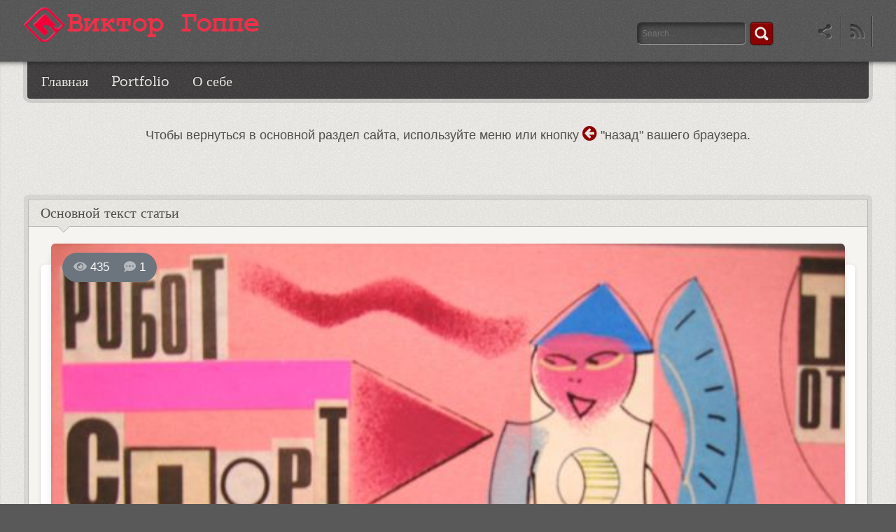

--- FILE ---
content_type: text/html; charset=utf-8
request_url: https://goppe.ru/In-Detail/%D1%80%D0%BE%D0%B1%D0%BE%D1%82-%D1%82%D0%B5%D0%BD%D0%BD%D0%B8%D1%81%D0%B8%D1%81%D1%82
body_size: 54011
content:
<!DOCTYPE html>
<html  lang="en-US">
<head id="Head"><meta name="msvalidate.01" content="29E74FCD8823C6E24AEFE4E9F4725AB6" />
<meta content="text/html; charset=UTF-8" http-equiv="Content-Type" />
<meta http-equiv='content-language' content='ru-Ru'>
<meta name="robots" content="index">
<meta name="REVISIT-AFTER" content="1 DAYS" />
<meta name="RATING" content="GENERAL" />
<meta name="RESOURCE-TYPE" content="DOCUMENT" />
<meta content="text/javascript" http-equiv="Content-Script-Type" />
<meta content="text/css" http-equiv="Content-Style-Type" />

<script type="text/javascript">
    (function(c,l,a,r,i,t,y){
        c[a]=c[a]||function(){(c[a].q=c[a].q||[]).push(arguments)};
        t=l.createElement(r);t.async=1;t.src="https://www.clarity.ms/tag/"+i;
        y=l.getElementsByTagName(r)[0];y.parentNode.insertBefore(t,y);
    })(window, document, "clarity", "script", "l7uhcx7mxl");
</script>

<!--Bootstrap5-->
<link href="https://cdn.jsdelivr.net/npm/bootstrap@5.2.3/dist/css/bootstrap.min.css" rel="stylesheet">
  <script src="https://cdn.jsdelivr.net/npm/bootstrap@5.2.3/dist/js/bootstrap.bundle.min.js"></script>
<link rel="stylesheet" href="https://cdnjs.cloudflare.com/ajax/libs/font-awesome/4.7.0/css/font-awesome.min.css">

<title>
	Робот-теннисист
</title><meta id="MetaDescription" name="description" content="Довольно любопытно, почему я пришел к роботам. Однажды Андрей Бартенев рассказал мне о готовящемся проекте музея А.К.Гастеву, в г.Суздаль. 

Я..." /><link href="/Resources/Shared/stylesheets/dnndefault/7.0.0/default.css?cdv=176" type="text/css" rel="stylesheet"/><link href="/Resources/Search/SearchSkinObjectPreview.css?cdv=176" type="text/css" rel="stylesheet"/><link href="/Portals/_default/Skins/Firefly/common/bootstrap/css/bootstrap.min.css?cdv=176" type="text/css" rel="stylesheet"/><link href="/Portals/_default/Skins/Firefly/common/fontawesome/css/all.min.css?cdv=176" type="text/css" rel="stylesheet"/><link href="/Portals/_default/Skins/Firefly/common/css/base.css?cdv=176" type="text/css" rel="stylesheet"/><link href="/Portals/_default/Skins/Firefly/styles/css/predefined/grey.css?cdv=176" type="text/css" rel="stylesheet"/><link href="/Portals/_default/Skins/Firefly/skin.css?cdv=176" type="text/css" rel="stylesheet"/><link href="/DesktopModules/EasyDNNnews/Templates/_default/Advantage/Advantage.css?cdv=176" type="text/css" rel="stylesheet"/><link href="/DesktopModules/EasyDNNnews/Templates/_default/Advantage/StylesCSS/persian.css?cdv=176" type="text/css" rel="stylesheet"/><link href="/Portals/_default/containers/firefly/container.css?cdv=176" type="text/css" rel="stylesheet"/><link href="/Portals/0/portal.css?cdv=176" type="text/css" rel="stylesheet"/><link href="/desktopmodules/easydnnpwa/Assets/CSS/eds_pwa-css.css?cdv=176" type="text/css" rel="stylesheet"/><link href="/DesktopModules/EasyDNNNews/static/rateit/css/rateit.css?cdv=176" type="text/css" rel="stylesheet"/><link href="/DesktopModules/EasyDNNNews/static/common/common.css?cdv=176" type="text/css" rel="stylesheet"/><link href="/DesktopModules/EasyDNNNews/static/smbLight/themes/modern/modern.css?cdv=176" type="text/css" rel="stylesheet"/><link href="/DesktopModules/EasyDNNnews/Templates/_default/Advantage/News/GravityGallery/Advantage.css?cdv=176" type="text/css" rel="stylesheet"/><script src="/DesktopModules/EasyDNNNews/static/eds_jquery/eds_jq.js?cdv=176" type="text/javascript"></script><script src="/Resources/libraries/jQuery/03_07_01/jquery.js?cdv=176" type="text/javascript"></script><script src="/Resources/libraries/jQuery-Migrate/03_04_01/jquery-migrate.js?cdv=176" type="text/javascript"></script><script type="text/javascript">
    (function(c,l,a,r,i,t,y){
        c[a]=c[a]||function(){(c[a].q=c[a].q||[]).push(arguments)};
        t=l.createElement(r);t.async=1;t.src="https://www.clarity.ms/tag/"+i;
        y=l.getElementsByTagName(r)[0];y.parentNode.insertBefore(t,y);
    })(window, document, "clarity", "script", "l7uhcx7mxl");
</script><link rel='SHORTCUT ICON' href='/Portals/0/SunBiblioRed.ico?ver=5rjyT4Imu8VeHGXPEK_vjQ%3d%3d' type='image/x-icon' /><meta name="eds__GmapsInitData" content="{&quot;instanceGlobal&quot;:&quot;EasyDnnSolutions1_1_instance&quot;,&quot;google&quot;:{&quot;maps&quot;:{&quot;api&quot;:{&quot;key&quot;:&quot;&quot;,&quot;libraries&quot;:[&quot;geometry&quot;,&quot;places&quot;]}}}}" /><meta property="og:site_name" content="Viktor Goppe" />
<meta property="og:title" content="Робот-теннисист" />
<meta property="og:description" content="Довольно любопытно, почему я пришел к роботам.&nbsp;Однажды Андрей Бартенев рассказал мне о готовящемся проекте музея А.К.Гастеву, в г.Суздаль.&nbsp;

Я познакомился с сайтом Гастева, и сразу возникло чувство любви и уважения к персонажу.&nbsp;Скажу честно, в первую очередь потому что сам являюсь трудоголиком. И потом, всю&nbsp;свою жизнь, уже более 30-ти лет вполне осознанно делаю Роботов. Другое дело, что еще 10&nbsp;лет назад не называл свои скульптуры таковыми, но по сути дела, мое..." />
<meta property="og:url" content="https://goppe.ru/In-Detail/робот-теннисист" />
<meta property="og:type" content="article" />

<meta property="og:image" content="https://goppe.ru/Portals/0/EasyDNNnews/1052/paper-1.jpg" />

<meta name="robots" content="INDEX, NOFOLLOW"><meta name="twitter:card" content="summary_large_image" />
<meta name="twitter:title" content="Робот-теннисист" />
<meta name="twitter:description" content="Довольно любопытно, почему я пришел к роботам.&nbsp;Однажды Андрей Бартенев рассказал мне о готовящемся проекте музея А.К.Гастеву, в г.Суздаль.&nbsp;

Я познакомился с сайтом Гастева, и сразу..." />

<meta name="twitter:image" content="https://goppe.ru/Portals/0/EasyDNNnews/1052/paper-1.jpg" />
<script type="application/ld+json">{
	"@context": "http://schema.org",
	"@type": "NewsArticle",
	"mainEntityOfPage": {
	  "@type": "WebPage",
	  "@id": "https://goppe.ru/Portfolio/%d1%80%d0%be%d0%b1%d0%be%d1%82-%d1%82%d0%b5%d0%bd%d0%bd%d0%b8%d1%81%d0%b8%d1%81%d1%82"
	},
	"headline": "Робот-теннисист",
	"image": {
		"@type": "ImageObject",
		"url": "https://goppe.ru/Portals/0/EasyDNNnews/1052/paper-1.jpg"
	  },
	"datePublished": "2024-02-29T20:09:00.0000000",
	"dateModified": "2024-02-29T20:31:46.9070000",
	"author": {
	  "@type": "Person",
	  "name": "Bibliophile"
	},
	 "publisher": {
	  "@type": "Organization",
	  "name": "Viktor Goppe",
	  "logo": {
		"@type": "ImageObject",
		"url": "https://goppe.ru/Portals/0/goppe_logo3.png?ver=zd2LA5YNIUGxgDVi-z-OYg%3d%3d"
	  }
	},
	"description": "Довольно любопытно, почему я пришел к роботам.&nbsp;Однажды Андрей Бартенев рассказал мне о готовящемся проекте музея А.К.Гастеву, в г.Суздаль."
  }
  </script><link rel="manifest" href="/Portals/0/EasyDNNPWA/manifest.json" /><link rel="prefetch" href="/Portals/0/EasyDNNPWA/manifest.json" /><meta name="viewport" content="width=device-width,initial-scale=1,maximum-scale=1" /></head>
<body id="Body">

    <form method="post" action="/In-Detail/робот-теннисист" id="Form" enctype="multipart/form-data">
<div class="aspNetHidden">
<input type="hidden" name="__EVENTTARGET" id="__EVENTTARGET" value="" />
<input type="hidden" name="__EVENTARGUMENT" id="__EVENTARGUMENT" value="" />
<input type="hidden" name="__VIEWSTATE" id="__VIEWSTATE" value="BFOq18tHdBwqEobn+IURdQnEuAjNE2pBw0LAEK3nTU92AMJ3KYhb5PPd5UvKDC0cywcGjLdhx7YhPahdSggSicRDvPLrOR/wERXMyBwJ80zBMGO5ht5Whe9C0/HPTfUWpfjVMEUnMOPnvjL3yXdHGQ1c/[base64]" />
</div>

<script type="text/javascript">
//<![CDATA[
var theForm = document.forms['Form'];
if (!theForm) {
    theForm = document.Form;
}
function __doPostBack(eventTarget, eventArgument) {
    if (!theForm.onsubmit || (theForm.onsubmit() != false)) {
        theForm.__EVENTTARGET.value = eventTarget;
        theForm.__EVENTARGUMENT.value = eventArgument;
        theForm.submit();
    }
}
//]]>
</script>


<script src="/WebResource.axd?d=pynGkmcFUV36C5prGBSAoF9UB999Pd0vfZfe4M_5DnKYKwe5izG55xdBUMY1&amp;t=638112133994972700" type="text/javascript"></script>


<script src="//platform.twitter.com/widgets.js" type="text/javascript"></script>
<script src="//platform.linkedin.com/in.js" type="text/javascript"></script>
<script src="//assets.pinterest.com/js/pinit.js" type="text/javascript"></script>
<script src="/ScriptResource.axd?d=NJmAwtEo3IpnMCXrzSz7-jG0freB_MmgK9dfbQ7fMxyE2rIz1a5P19KkXbkgKakJ5CSDzy1Ax4sUD4CIjtYpaeeYGQMFMigTo8R3x-5H4URdRGjb3szcwU3qv7xjOgz-yqUheg2&amp;t=ffffffffe6d5a9ac" type="text/javascript"></script>
<script src="/ScriptResource.axd?d=dwY9oWetJoJ7GKY2urM6-abjVxkpfTlC2GaqFsVtxxAHDoQMIxZ2wvrxRLpynH6rFTyekiY7eXto6jMj5fT2dvbCuh5qEG6xzPKZw0DVFeev9O-Zuz8cVbvRIMH0CIOGGNFc0fUbuf3GT2ge0&amp;t=ffffffffe6d5a9ac" type="text/javascript"></script>
<div class="aspNetHidden">

	<input type="hidden" name="__VIEWSTATEGENERATOR" id="__VIEWSTATEGENERATOR" value="CA0B0334" />
	<input type="hidden" name="__VIEWSTATEENCRYPTED" id="__VIEWSTATEENCRYPTED" value="" />
	<input type="hidden" name="__EVENTVALIDATION" id="__EVENTVALIDATION" value="Zz5eme1CYIlbucNJuKNLQCgLwYd2K3hThcSak0pLgTuW/SPKpyszdl9EKR4CwYpejJwukCDWcvgzFz3hCobTFhlljHxT5NROZT0XzC/rSWqBtOXxIcT9K1gsddrsb/kt7/TiChucW4dPhG3UaPn1NVXPGdB69WkIeDr1VV3oD6711o3JuFWzPq4CX2A3NPZ/3jr1NA==" />
</div><script src="/js/dnn.js?cdv=176" type="text/javascript"></script><script src="/Portals/_default/Skins/Firefly/common/bootstrap/js/bootstrap.bundle.min.js?cdv=176" type="text/javascript"></script><script src="/Portals/_default/Skins/Firefly/common/js/main-scripts.js?cdv=176" type="text/javascript"></script><script src="/js/dnncore.js?cdv=176" type="text/javascript"></script><script src="/Resources/Search/SearchSkinObjectPreview.js?cdv=176" type="text/javascript"></script><script src="/desktopmodules/easydnnpwa/Assets/JS/cookie/js.cookie.js?cdv=176" type="text/javascript"></script><script src="/js/dnn.servicesframework.js?cdv=176" type="text/javascript"></script><script src="/DesktopModules/EasyDNNNews/static/rateit/js/jquery.rateit_2.2.js?cdv=176" type="text/javascript"></script><script src="/desktopmodules/easydnnpwa/Assets/JS/View/Eds_PWA_View.js?cdv=176" type="text/javascript"></script><script src="/DesktopModules/EasyDNNNews/js/jquery.cookie_2.2.js?cdv=176" type="text/javascript"></script><script src="/DesktopModules/EasyDNNNews/static/ednVoting/ednVoting_2.2.js?cdv=176" type="text/javascript"></script><script src="/DesktopModules/EasyDNNNews/static/fluidvids/fluidvids_custom.min.js?cdv=176" type="text/javascript"></script><script src="/DesktopModules/EasyDNNNews/static/imagesLoaded/imagesLoaded_3.1.4_2.2.min.js?cdv=176" type="text/javascript"></script><script src="/DesktopModules/EasyDNNNews/static/smbLight/js/smbLight-1.4.1_2.2.js?cdv=176" type="text/javascript"></script><script src="/DesktopModules/EasyDNNNews/static/hammerjs/hammer.2.0.4.min.js?cdv=176" type="text/javascript"></script><script src="/DesktopModules/EasyDNNNews/static/isotope2/isotope.v2.0.0-beta.4_2.2.min.js?cdv=176" type="text/javascript"></script><script src="/DesktopModules/EasyDNNNews/static/gravityGallery/gravityGallery_1.1_2.2.js?cdv=176" type="text/javascript"></script><script src="/DesktopModules/EasyDNNNews/static/EasyDnnSolutions/EasyDnnSolutions_1.1_2.2.js?cdv=176" type="text/javascript"></script><script src="/DesktopModules/EasyDNNNews/static/comments/edsComments_2.2.js?cdv=176" type="text/javascript"></script>
<script type="text/javascript">
//<![CDATA[
Sys.WebForms.PageRequestManager._initialize('ScriptManager', 'Form', ['tdnn$ctr455$ViewEasyDNNNewsMain$ctl00$upPanelComments','dnn_ctr455_ViewEasyDNNNewsMain_ctl00_upPanelComments'], [], [], 90, '');
//]]>
</script>

        
        
        


<div class="EasyDNNSkin_Firefly" id="top">
	<div class="EDS_header">
		<div class="EDS_logo"><a id="dnn_dnnLogo_hypLogo" title="Viktor Goppe" aria-label="Viktor Goppe" href="https://goppe.ru/"><img id="dnn_dnnLogo_imgLogo" src="/Portals/0/goppe_logo3.png?ver=zd2LA5YNIUGxgDVi-z-OYg%3d%3d" alt="Viktor Goppe" /></a></div>
		<div class="EDS_loginLinks">
			
			<ul class="EDS_headerLinks">
				<li class="EDN_social">
					<!-- AddThis Button BEGIN -->
					<a href="http://www.addthis.com/bookmark.php?v=250" class="addthis_button"><img src="/Portals/_default/Skins/Firefly//common/images/blank.png" width="31" height="30" alt="Share" /></a>
					<script type="text/javascript" src="//s7.addthis.com/js/250/addthis_widget.js"></script>
					<!-- AddThis Button END -->
				</li>
				<li class="EDN_rss"><a href="#"><span>RSS</span></a></li>
			</ul>
			

		</div>
		<div class="EDS_search">
			<span id="dnn_dnnSearch_ClassicSearch">
    
    
    <span class="searchInputContainer" data-moreresults="See More Results" data-noresult="No Results Found">
        <input name="dnn$dnnSearch$txtSearch" type="text" maxlength="255" size="20" id="dnn_dnnSearch_txtSearch" class="NormalTextBox" aria-label="Search" autocomplete="off" placeholder="Search..." />
        <a class="dnnSearchBoxClearText" title="Clear search text"></a>
    </span>
    <a id="dnn_dnnSearch_cmdSearch" class="SkinObject" href="javascript:__doPostBack(&#39;dnn$dnnSearch$cmdSearch&#39;,&#39;&#39;)">Search</a>
</span>


<script type="text/javascript">
    $(function() {
        if (typeof dnn != "undefined" && typeof dnn.searchSkinObject != "undefined") {
            var searchSkinObject = new dnn.searchSkinObject({
                delayTriggerAutoSearch : 400,
                minCharRequiredTriggerAutoSearch : 2,
                searchType: 'S',
                enableWildSearch: true,
                cultureCode: 'en-US',
                portalId: -1
                }
            );
            searchSkinObject.init();
            
            
            // attach classic search
            var siteBtn = $('#dnn_dnnSearch_SiteRadioButton');
            var webBtn = $('#dnn_dnnSearch_WebRadioButton');
            var clickHandler = function() {
                if (siteBtn.is(':checked')) searchSkinObject.settings.searchType = 'S';
                else searchSkinObject.settings.searchType = 'W';
            };
            siteBtn.on('change', clickHandler);
            webBtn.on('change', clickHandler);
            
            
        }
    });
</script>

		</div>
	</div>
	<div class="EDS_content-bg">
		<div class="responsAbilityMenu">
			<div class="raMenuTriggerWrapper"><span class="raMenuTrigger"><span>Menu</span></span></div>
			<div class="raMenuWrapper">
				<div id="dnn_main_menu">
					<ol><li class="edsmm_menuItem edsmm_first"><span><a class="edsmm_itemContainer"  href="https://goppe.ru/">Главная</a><span class="edsmm_childIndicator"></span></span></li><li class="edsmm_menuItem Portfolio"><span><a class="edsmm_itemContainer"  href="https://goppe.ru/Portfolio">Portfolio</a><span class="edsmm_childIndicator"></span></span></li><li class="edsmm_menuItem edsmm_last"><span><a class="edsmm_itemContainer"  href="https://goppe.ru/О-себе">О себе</a><span class="edsmm_childIndicator"></span></span></li></ol>
				</div>
			</div>
			<div class="EDS_language">
				<div class="language-object" >


</div>
			</div>
		</div>
		<div class="responsAbilityMenuPlaceholder"></div>
		<div class="EDS_topWideBackground">
			<div id="dnn_TopPaneWide" class="EDS_topWide DNNEmptyPane"></div>
			<div id="dnn_TopPane1" class="EDS_top1 DNNEmptyPane"></div>
		</div>
		<div id="dnn_TopPane2" class="EDS_top2 DNNEmptyPane"></div>
		<div id="dnn_TopPane3" class="EDS_top3 DNNEmptyPane"></div>
		<div id="dnn_TopPane" class="EDS_top-pane"><div class="DnnModule DnnModule-DNN_HTML DnnModule-454"><a name="454"></a><div id="dnn_ctr454_ContentPane"><!-- Start_Module_454 --><div id="dnn_ctr454_ModuleContent" class="DNNModuleContent ModDNNHTMLC">
	<div id="dnn_ctr454_HtmlModule_lblContent" class="Normal">
	
<p style="text-align: center;"><span style="font-size:18px;">Чтобы вернуться в основной раздел сайта, используйте меню или кнопку <a href="/Portfolio"><i class="fa fa-arrow-circle-left" style="font-size:24px; color:#8B0000"></i></a> &quot;назад&quot; вашего браузера.</span></p>

</div>

</div><!-- End_Module_454 --></div>
</div><div class="DnnModule DnnModule-EasyDNNnews DnnModule-455"><a name="455"></a>
<div class="eds_containers_Firefly eds_templateGroup_defaultWithShadow eds_template_Default_WithShadow">
	<div class="EDC_title-container">
		<h2><span id="dnn_ctr455_dnnTITLE_titleLabel" class="Head">Основной текст статьи</span>


</h2>
	</div>
	<div class="EDC_content-pane-holder">
		<div id="dnn_ctr455_ContentPane"><!-- Start_Module_455 --><div id="dnn_ctr455_ModuleContent" class="DNNModuleContent ModEasyDNNnewsC">
	

<script type="text/javascript">
	/*<![CDATA[*/
	
	eds3_5_jq(function ($) {var $articleContentWrapper = $('#dnn_ctr455_ViewEasyDNNNewsMain_ctl00_pnlViewArticle');$articleContentWrapper.on('click', 'a[rel^="ednSmbLight"]', function () {var $clicked = $(this),$smbItems = $('a[rel^="ednSmbLight"]'),i = 0,lightboxItems = [],lightboxOptions = {openAt: 0,mobile: false, cssClass: 'modern'};$smbItems.each(function () {if (this == $clicked[0])lightboxOptions.openAt = i;lightboxItems.push($(this).data('smbdata'));i++;});new SmbLight_1(lightboxItems,lightboxOptions);return false;})});
	
	
	
						eds3_5_jq(function ($) {
							$('#dnn_ctr455_ViewEasyDNNNewsMain_ctl00_pnlViewArticle_edn_printButton').on('click', function (){
								var prtContent = document.getElementById('dnn_ctr455_ViewEasyDNNNewsMain_ctl00_pnlViewArticle'),
									spacelessTitle = 'Робот-теннисист'.replace(/\s/g, '_'),
									WinPrint = window.open(this.href, spacelessTitle, 'toolbar=no,location=no,status=no,menubar=no,scrollbars=yes,resizable=yes,width=450,height=250');

								WinPrint.document.write("<!DOCTYPE html PUBLIC \"-//W3C//DTD XHTML 1.0 Strict//EN\" \"http://www.w3.org/TR/xhtml1/DTD/xhtml1-strict.dtd\">");
								WinPrint.document.write("<html><head><title>Робот-теннисист</title><link rel=\"stylesheet\" type=\"text/css\" href=\"https://goppe.ru/DesktopModules/EasyDNNnews/Templates/_default/Advantage/Advantage.css\"/></head><body>");
								WinPrint.document.write("<div class=\"eds_news_module_455 news Advantage_Style_persian eds_style_predefined_persian eds_subCollection_news eds_news_Advantage eds_template_Details_Article_Card eds_templateGroup_detailsArticleDefault eds_styleSwitchCriteria_module-455 eds_print\">")
								WinPrint.document.write(prtContent.innerHTML);
								WinPrint.document.write("</div></body></html>");
								WinPrint.document.close();
								WinPrint.focus();

								setTimeout(function () {
									WinPrint.print();
										setTimeout(function () { WinPrint.close(); }, 100);
								WinPrint.onafterprint = function(){
								WinPrint.close()};
								}, 500);

								return false;
							});
						});
	
	
	
	
	
	eds3_5_jq(function ($) {$("[class ^= 'edn__voteArticle']",'.eds_news_module_455').ednArticleVoting({sourceUrl:'/DesktopModules/EasyDNNNews/ashx/VoteOnArticle.ashx',portalId:0,moduleId:455,tabId:48,articleId:1052});});

	eds3_5_jq(function ($) {
		if (typeof edn_fluidvids != 'undefined')
			edn_fluidvids.init({
				selector: ['.edn_fluidVideo iframe'],
				players: ['www.youtube.com', 'player.vimeo.com']
			});
		
		
					$('.eds_news_module_455').edsNewsComments({
						tabId: 48,
						portalId: 0,
						indetails: true,
						onTop: false,
					moduleId: 455,
					websiteClientRoot: '/',
					comments:
					{
						requireAuthorInfo: true,
						useCaptcha: false,
						permissions: {
							editing: false,
							deleting: false
						}
					}
				}); 
		

	});
	/*]]>*/
</script>



<div class="eds_news_module_455 news Advantage_Style_persian eds_style_predefined_persian eds_subCollection_news eds_news_Advantage eds_template_Details_Article_Card eds_templateGroup_detailsArticleDefault eds_styleSwitchCriteria_module-455">
	

	

	

	

	<div id="dnn_ctr455_ViewEasyDNNNewsMain_ctl00_pnlViewArticle">
		
		
		
		
		
	<article class="edNews_article edNews_articleDetails card card-blog" data-article-meta="{&quot;url&quot;:&quot;https://goppe.ru/Default.aspx?tabid=48\u0026artmid=455\u0026articleid=1052\u0026language=en-US&quot;,&quot;id&quot;:1052,&quot;comments&quot;:{&quot;numberOf&quot;:1},&quot;pageArticleTitle&quot;:&quot;Робот-теннисист&quot;}">

		
		
		
		
		<div class="card-header card-header-image edNews_mediaContainer">
			<picture>
				<source media="(max-width: 480px)" srcset="/Portals/0/EasyDNNNews/1052/images/paper-1-400-400-p-L-97.jpg">
				<source media="(max-width: 640px)" srcset="/Portals/0/EasyDNNNews/1052/images/paper-1-600-600-p-L-97.jpg">
				<img alt="Робот-теннисист" src="/Portals/0/EasyDNNNews/1052/images/paper-1-600-600-p-L-97.jpg" />
			</picture>
			<h1 class="card-title">
				Робот-теннисист
			</h1>
			<span class="h5 badge badge-pill badge-secondary px-3 py-2"><i class="fas fa-eye"></i> 435 <i class="fas fa-comment-dots ml-3"></i> 1</span>
		</div>
		<div class="card-body">
			
			
			
			
			
			<h4>Развитие темы</h4>
			
			
			<div class="text-muted edNews_articleHeaderMeta">
				<a href="https://goppe.ru/In-Detail/author/bibliophile">Bibliophile</a>
				<time> / Thursday, February 29, 2024</time>
				<div class="edNews_articleCategories d-inline-block"> / Categories: <a href="https://goppe.ru/In-Detail/category/конструктивная-скульптура" class="_ EDNcategorycolor-default">Конструктивная скульптура</a></div>
			</div>
			<hr>

		
			<p><span style="font-size:16px;">Довольно любопытно, почему я пришел к роботам.&nbsp;Однажды Андрей Бартенев рассказал мне о готовящемся проекте музея А.К.Гастеву, в г.Суздаль.&nbsp;</span></p>

<p><span style="font-size:16px;">Я познакомился с сайтом Гастева, и сразу возникло чувство любви и уважения к персонажу.&nbsp;Скажу честно, в первую очередь потому что сам являюсь трудоголиком. И потом, всю&nbsp;свою жизнь, уже более 30-ти лет вполне осознанно делаю Роботов. Другое дело, что еще 10&nbsp;лет назад не называл свои скульптуры таковыми, но по сути дела, мое развитие в рамках&nbsp;конструктивизма всегда плодило ярких деревянных механических персонажей. И не особенно&nbsp;важно, кто это был : портрет голландской девушки, или писатель Алексей Толстой, - я довольно&nbsp;активно создавал и с удовольствием двигался дальше.</span></p>

<p><span style="font-size:16px;">Не так давно знакомый собиратель, увидев номинальную бирку &laquo;РОБОТ&raquo;&nbsp;на моем произведении, предположил, что это интуиция подсказывает подобное развитие темы.&nbsp;По его мнению, &laquo;скоро останутся только роботы и пластиковые карточки&raquo;. Хотелось бы, чтобы это&nbsp;осталось шуткой&hellip;</span></p>

<p><span style="font-size:16px;">Сейчас, к примеру, в работе РОБОТ-СПОРТСМЕН. Точнее, Робот-теннисист. Причем, главная деталь&nbsp;объекта, ТЕННИСНАЯ РАКЕТКА, досталась мне в дар от Андрея Бартенева. И очень кстати, потому&nbsp;что зачастую отдельный предмет определяет будущий размер произведения.&nbsp;&nbsp;</span></p>

<p><span style="font-size:16px;">Весь цикл создания этой скульптуры, начиная от эскизов на бумаге, представлен в галерее ниже.</span></p>

<p><strong><span style="font-size:18px;">Робот &mdash; теннисист</span></strong><br />
<span style="font-size:16px;">Авт. исполнение В.Гоппе (1962 г. рожд.)&nbsp;Дерево, коллаж, цв.эмали (роспись)&nbsp;43.5 х 13 х 56 см<br />
Единств. экземпляр, Москва, янв.-фев. 2024 г.</span></p>

		
		
			<div class="edNews_clearFix"></div>
			<div class="edNews_socialPrintWrapper">
				
							<script type='text/javascript' src='https://platform-api.sharethis.com/js/sharethis.js#property=645cb45f1b837f0019d42147&product=inline-share-buttons' async='async'></script>
							<div class='sharethis-inline-share-buttons'></div>
							
				<span id="dnn_ctr455_ViewEasyDNNNewsMain_ctl00_pnlViewArticle_edn_printButton" class="edn_printButton"><span>Print</span></span>
				<div class="edNews_votingRating">
					 Rate this article: <div class="article_rating"><span class="current_rating" >No rating</span><div class="EDN_article_rateit M455 rateit " data-rateit-step="1" data-rateit-min="0" data-rateit-max="5" data-rateit-resetable="false" ></div></div>
					
					<div class="edn_ArticleVoting">
						<span class="edn__voteArticleUp"><i class="far fa-thumbs-up"></i><span class="eds__voteCount">0</span><span class="edn_voteTooltip">Upvote</span></span>
						<span class="edn__voteArticleDown"><i class="far fa-thumbs-down"></i><span class="eds__voteCount">0</span><span class="edn_voteTooltip">Downvote</span></span>
					</div>
					
				</div>
			</div>
			
			<div class="edNews_tags edNews_clearFix my-4">
				<h4 class="title mb-2">Tags</h4>
				<a href="https://goppe.ru/In-Detail/tag/конструктивная-скульптура">конструктивная скульптура</a>
			</div>
			
			
			
			
			
			

		
		
			<div id="main_eds_Gallery_Wrapper455_1052" class="eds_GravityGallery_Advantage">
<div class="edNews_additionalCards edNews_articleGallery">
	
<!--
	
		<div class="edNews_cardHeader mb-0">
			<span class="edNews_boxBadge"><i class="fas fa-image"></i></span>
			<h4 class="edNews_additionalCardTitle">Робот-теннисист</h4>
		</div>
	
-->
<!--
	<div class="text-muted">Развитие темы</div>
-->
<div class="edsgg__itemsListContainer edsgg__items"><div class="edsgg__itemContainer edsgg__mediaid1308" data-item-data="{&quot;mediaId&quot;:1308,&quot;likes&quot;:{&quot;numberOf&quot;:0,&quot;likedByUser&quot;:false,&quot;articleid&quot;:1052}}">
	<div class="card m-2 mt-5" style="width: calc(160px + 30px);">
		
		<div class="card-header card-header-image">
			<a class="edsgg__itemDetailsAndLightboxTrigger" href="#">
				<img src="/Portals/0/GravityImages/1308/ProportionalFixedWidth/paper-2x160x130.jpg" alt="Главная деталь объекта - ТЕННИСНАЯ РАКЕТКА">
			</a>
		</div>
		<div class="card-body px-3 py-2">
			
			<h5 class="card-title mb-2">
				<a class="edsgg__itemDetailsAndLightboxTrigger" href="#">Главная деталь объекта - ТЕННИСНАЯ РАКЕТКА</a>
			</h5>
			
			<div class="card-description small">
				
			</div>
		</div>
		
		
	</div>
</div><div class="edsgg__itemContainer edsgg__mediaid1309" data-item-data="{&quot;mediaId&quot;:1309,&quot;likes&quot;:{&quot;numberOf&quot;:0,&quot;likedByUser&quot;:false,&quot;articleid&quot;:1052}}">
	<div class="card m-2 mt-5" style="width: calc(160px + 30px);">
		
		<div class="card-header card-header-image">
			<a class="edsgg__itemDetailsAndLightboxTrigger" href="#">
				<img src="/Portals/0/GravityImages/1309/ProportionalFixedWidth/paper-3x160x130.jpg" alt="">
			</a>
		</div>
		<div class="card-body px-3 py-2">
			
			<div class="card-description small">
				
			</div>
		</div>
		
		
	</div>
</div><div class="edsgg__itemContainer edsgg__mediaid1310" data-item-data="{&quot;mediaId&quot;:1310,&quot;likes&quot;:{&quot;numberOf&quot;:0,&quot;likedByUser&quot;:false,&quot;articleid&quot;:1052}}">
	<div class="card m-2 mt-5" style="width: calc(160px + 30px);">
		
		<div class="card-header card-header-image">
			<a class="edsgg__itemDetailsAndLightboxTrigger" href="#">
				<img src="/Portals/0/GravityImages/1310/ProportionalFixedWidth/Sportsman-1x160x130.jpg" alt="Робот-теннисист в загрунтованном состоянии">
			</a>
		</div>
		<div class="card-body px-3 py-2">
			
			<h5 class="card-title mb-2">
				<a class="edsgg__itemDetailsAndLightboxTrigger" href="#">Робот-теннисист в загрунтованном состоянии</a>
			</h5>
			
			<div class="card-description small">
				
			</div>
		</div>
		
		
	</div>
</div><div class="edsgg__itemContainer edsgg__mediaid1311" data-item-data="{&quot;mediaId&quot;:1311,&quot;likes&quot;:{&quot;numberOf&quot;:0,&quot;likedByUser&quot;:false,&quot;articleid&quot;:1052}}">
	<div class="card m-2 mt-5" style="width: calc(160px + 30px);">
		
		<div class="card-header card-header-image">
			<a class="edsgg__itemDetailsAndLightboxTrigger" href="#">
				<img src="/Portals/0/GravityImages/1311/ProportionalFixedWidth/Sportsman-2x160x130.jpg" alt="Робот-теннисист после первой расколеровки.">
			</a>
		</div>
		<div class="card-body px-3 py-2">
			
			<h5 class="card-title mb-2">
				<a class="edsgg__itemDetailsAndLightboxTrigger" href="#">Робот-теннисист после первой расколеровки.</a>
			</h5>
			
			<div class="card-description small">
				
			</div>
		</div>
		
		
	</div>
</div><div class="edsgg__itemContainer edsgg__mediaid1312" data-item-data="{&quot;mediaId&quot;:1312,&quot;likes&quot;:{&quot;numberOf&quot;:0,&quot;likedByUser&quot;:false,&quot;articleid&quot;:1052}}">
	<div class="card m-2 mt-5" style="width: calc(160px + 30px);">
		
		<div class="card-header card-header-image">
			<a class="edsgg__itemDetailsAndLightboxTrigger" href="#">
				<img src="/Portals/0/GravityImages/1312/ProportionalFixedWidth/Sportsman-3x160x130.jpg" alt="Робот-теннисист в готовом виде">
			</a>
		</div>
		<div class="card-body px-3 py-2">
			
			<h5 class="card-title mb-2">
				<a class="edsgg__itemDetailsAndLightboxTrigger" href="#">Робот-теннисист в готовом виде</a>
			</h5>
			
			<div class="card-description small">
				
			</div>
		</div>
		
		
	</div>
</div></div>
	
</div>
</div>
			
			
			
<script type="text/javascript">
//<![CDATA[
eds3_5_jq(function ($) {
	$('#main_eds_Gallery_Wrapper455_1052').edsGravityGallery(
		{
			portalId: 0,
			articleid: 1052,
			moduleId: 455,
			tabId: 48,
			websiteRoot: '/',
			isotope: true,
			likes: true,
			rating: true,
			dynamicLoading: true,
			dynamicLoadingOnScroll: false,
			initialPage: 1,
			addThis: false,
			audioJs: false,
			inarticlelist: false,
			userLoggedIn: false,
			communityMode: false,
			createwebp: false,
			contentParent: {
				type: 'gallery',
				id: 1060
			},
			lightbox: {
				provider: 'smbLight',
				options: {
						comments: {
							requireAuthorInfo: true,
							permissions: {
								show: true,
								commenting: true
							}
						},
					like: {
						permissions: {
							liking: false
						}
					},
					portalId: 0,
					moduleId: 455,
					tabId: 48,
					userLoggedIn: false,
					websiteRoot: '/',
					cssClass: 'modern',
					wrapperResizeDuration: 200,
					mobile: false,
					flowplayerSwf: '/DesktopModules/EasyDNNnews/static/flowplayer/flowplayer.swf',
socialButtons: { facebook: true, twitter: true, gplus: true, inshare: true, pinterest: true}
				},
				items: [{"id":1308,"type":"image","src":"/Portals/0/easygalleryimages/1/1060/paper-2.jpg","socialUrl":"https://goppe.ru/In-Detail/%d1%80%d0%be%d0%b1%d0%be%d1%82-%d1%82%d0%b5%d0%bd%d0%bd%d0%b8%d1%81%d0%b8%d1%81%d1%82","comments":{"backend":"/DesktopModules/EasyDNNGallery/Services/SocialMediaBox.ashx?portalid=0&moduleid=455&entry=1308&tabid=48&mediaurl=https%3a%2f%2fgoppe.ru%2fIn-Detail%2f%25d1%2580%25d0%25be%25d0%25b1%25d0%25be%25d1%2582-%25d1%2582%25d0%25b5%25d0%25bd%25d0%25bd%25d0%25b8%25d1%2581%25d0%25b8%25d1%2581%25d1%2582","count":0},"likes":{"likedByUser":false,"numOfLikes":0}},{"id":1309,"type":"image","src":"/Portals/0/easygalleryimages/1/1060/paper-3.jpg","socialUrl":"https://goppe.ru/In-Detail/%d1%80%d0%be%d0%b1%d0%be%d1%82-%d1%82%d0%b5%d0%bd%d0%bd%d0%b8%d1%81%d0%b8%d1%81%d1%82","comments":{"backend":"/DesktopModules/EasyDNNGallery/Services/SocialMediaBox.ashx?portalid=0&moduleid=455&entry=1309&tabid=48&mediaurl=https%3a%2f%2fgoppe.ru%2fIn-Detail%2f%25d1%2580%25d0%25be%25d0%25b1%25d0%25be%25d1%2582-%25d1%2582%25d0%25b5%25d0%25bd%25d0%25bd%25d0%25b8%25d1%2581%25d0%25b8%25d1%2581%25d1%2582","count":0},"likes":{"likedByUser":false,"numOfLikes":0}},{"id":1310,"type":"image","src":"/Portals/0/easygalleryimages/1/1060/sportsman-1.jpg","socialUrl":"https://goppe.ru/In-Detail/%d1%80%d0%be%d0%b1%d0%be%d1%82-%d1%82%d0%b5%d0%bd%d0%bd%d0%b8%d1%81%d0%b8%d1%81%d1%82","comments":{"backend":"/DesktopModules/EasyDNNGallery/Services/SocialMediaBox.ashx?portalid=0&moduleid=455&entry=1310&tabid=48&mediaurl=https%3a%2f%2fgoppe.ru%2fIn-Detail%2f%25d1%2580%25d0%25be%25d0%25b1%25d0%25be%25d1%2582-%25d1%2582%25d0%25b5%25d0%25bd%25d0%25bd%25d0%25b8%25d1%2581%25d0%25b8%25d1%2581%25d1%2582","count":0},"likes":{"likedByUser":false,"numOfLikes":0}},{"id":1311,"type":"image","src":"/Portals/0/easygalleryimages/1/1060/sportsman-2.jpg","socialUrl":"https://goppe.ru/In-Detail/%d1%80%d0%be%d0%b1%d0%be%d1%82-%d1%82%d0%b5%d0%bd%d0%bd%d0%b8%d1%81%d0%b8%d1%81%d1%82","comments":{"backend":"/DesktopModules/EasyDNNGallery/Services/SocialMediaBox.ashx?portalid=0&moduleid=455&entry=1311&tabid=48&mediaurl=https%3a%2f%2fgoppe.ru%2fIn-Detail%2f%25d1%2580%25d0%25be%25d0%25b1%25d0%25be%25d1%2582-%25d1%2582%25d0%25b5%25d0%25bd%25d0%25bd%25d0%25b8%25d1%2581%25d0%25b8%25d1%2581%25d1%2582","count":0},"likes":{"likedByUser":false,"numOfLikes":0}},{"id":1312,"type":"image","src":"/Portals/0/easygalleryimages/1/1060/sportsman-3.jpg","socialUrl":"https://goppe.ru/In-Detail/%d1%80%d0%be%d0%b1%d0%be%d1%82-%d1%82%d0%b5%d0%bd%d0%bd%d0%b8%d1%81%d0%b8%d1%81%d1%82","comments":{"backend":"/DesktopModules/EasyDNNGallery/Services/SocialMediaBox.ashx?portalid=0&moduleid=455&entry=1312&tabid=48&mediaurl=https%3a%2f%2fgoppe.ru%2fIn-Detail%2f%25d1%2580%25d0%25be%25d0%25b1%25d0%25be%25d1%2582-%25d1%2582%25d0%25b5%25d0%25bd%25d0%25bd%25d0%25b8%25d1%2581%25d0%25b8%25d1%2581%25d1%2582","count":0},"likes":{"likedByUser":false,"numOfLikes":0}}]
			},
			itemsUrl: "https://goppe.ru/In-Detail/emodule/455/eitem/--itemId--",
			itemsRemaining: 0,
			flowplayerSwf: '/DesktopModules/EasyDNNnews/static/flowplayer/flowplayer.swf'
		}
	);
});
//]]>
</script>
		
		
		<input type="hidden" name="dnn$ctr455$ViewEasyDNNNewsMain$ctl00$hfRate" id="dnn_ctr455_ViewEasyDNNNewsMain_ctl00_hfRate" value=" .000" />
		<script type="text/javascript">
			// <![CDATA[
			eds3_5_jq(function ($) {
				var isArticleRated = false;
				if (!false)
					isArticleRated = $.cookie("EDNA-11052");
				var $rate_it = $(".EDN_article_rateit.M455");

				$rate_it.bind('rated reset', function (e) {
					var ri = $(this),
						value = ri.rateit('value'),
						articleid = 1052,
						portalId = 0,
						moduleId = 455,
						tabId = 48;

					$rate_it.rateit('readonly', true);
					ri.rateit('readonly', true);

					if (!false)
						$.cookie("EDNA-11052", "true");

					document.getElementById("dnn_ctr455_ViewEasyDNNNewsMain_ctl00_hfRate").value = value;

					$.ajax({
						url: "/DesktopModules/EasyDNNNews/ashx/RateArticle.ashx",
						type: "POST",
						cache: false,
						dataType: 'json',
						timeout: 15000,
						data: {
							portalId: portalId,
							moduleId: moduleId,
							tabId: tabId,
							articleid: articleid,
							ratingValue: value
						}
					})
						.done(function (response, status) {
							ri.siblings('.current_rating').text(response);
						})
						.fail(function () {
						})
						.always(function () {
						});
				})
					.rateit('value', document.getElementById("dnn_ctr455_ViewEasyDNNNewsMain_ctl00_hfRate").value)
					.rateit('readonly', isArticleRated)
					.rateit('step', 1);

				$('#dnn_ctr455_ViewEasyDNNNewsMain_ctl00_upPanelComments').on('click', '#dnn_ctr455_ViewEasyDNNNewsMain_ctl00_lbAddComment', function () {
					var $lbAddComment = $('#dnn_ctr455_ViewEasyDNNNewsMain_ctl00_lbAddComment'),
						noErrors = true,

						$authorNameInput = $('#dnn_ctr455_ViewEasyDNNNewsMain_ctl00_tbAddCommentName'),
						$authorEmailInput = $('#dnn_ctr455_ViewEasyDNNNewsMain_ctl00_tbAddCommentEmail'),
						$authorGDPRAgreement = $('#dnn_ctr455_ViewEasyDNNNewsMain_ctl00_cbShowCommentsGDPRComplianceAgreementRules'),
						authorName,
						authorEmail,
						comment = $('#dnn_ctr455_ViewEasyDNNNewsMain_ctl00_tbAddComment').val(),

						$noAuthorName = $('#dnn_ctr455_ViewEasyDNNNewsMain_ctl00_lblAddCommentNameError'),
						$noAuthorEmail = $('#dnn_ctr455_ViewEasyDNNNewsMain_ctl00_lblAddCommentEmailError'),
						$authorEmailNotValid = $('#dnn_ctr455_ViewEasyDNNNewsMain_ctl00_lblAddCommentEmailValid'),
						$noComment = $('#dnn_ctr455_ViewEasyDNNNewsMain_ctl00_lblAddCommentError'),
						$notValidCaptcha = $('#dnn_ctr455_ViewEasyDNNNewsMain_ctl00_lblCaptchaError'),
						$noauthorGDPRAgreement = $('#dnn_ctr455_ViewEasyDNNNewsMain_ctl00_lblShowCommentsGDPRComplianceAgreementError'),

						emailRegex = /^(([^<>()[\]\\.,;:\s@\"]+(\.[^<>()[\]\\.,;:\s@\"]+)*)|(\".+\"))@((\[[0-9]{1,3}\.[0-9]{1,3}\.[0-9]{1,3}\.[0-9]{1,3}\])|(([a-zA-Z\-0-9]+\.)+[a-zA-Z]{2,}))$/;


					if ($lbAddComment.data('disable'))
						return false;

					if ($authorNameInput.length > 0) {
						authorName = $authorNameInput.val();

						$noAuthorName.css('display', 'none');

						if (authorName == '') {
							$noAuthorName.css('display', 'block');
							noErrors = false;
						}
					}

					if ($authorEmailInput.length > 0) {
						authorEmail = $authorEmailInput.val();

						$noAuthorEmail.css('display', 'none');
						$authorEmailNotValid.css('display', 'none');

						if (authorEmail == '') {
							$noAuthorEmail.css('display', 'block');
							noErrors = false;
						} else if (!emailRegex.test(authorEmail)) {
							$authorEmailNotValid.css('display', 'block');
							noErrors = false;
						}
					}

					if ($authorGDPRAgreement.length > 0) {
						$noauthorGDPRAgreement.css('display', 'none');
						if (!$authorGDPRAgreement[0].checked) {
							$noauthorGDPRAgreement.css('display', 'block');
							noErrors = false;
						}
					}

					if ($('#dnn_ctr455_ViewEasyDNNNewsMain_ctl00_pnlCommentsCaptcha').length > 0) {
						var commentsCaptchaResponse = grecaptcha.getResponse(window.eds_commentsform_captchaId);
						if (commentsCaptchaResponse.length == 0) {
							$('#dnn_ctr455_ViewEasyDNNNewsMain_ctl00_hfCommentsFormCaptchaResponse').val('');
							$notValidCaptcha.css('display', 'block');
							noErrors = false;
						}
						else {
							$('#dnn_ctr455_ViewEasyDNNNewsMain_ctl00_hfCommentsFormCaptchaResponse').val(commentsCaptchaResponse);
							$notValidCaptcha.css('display', 'none');
						}
					}

					if (comment == '') {
						$noComment.css('display', 'block');
						noErrors = false;
					} else
						$noComment.css('display', 'none');

					if (noErrors)
						$lbAddComment.data('disable', true);
					else
						return false;
				});
			});
			//*/ ]]>
		</script>
		<div id="dnn_ctr455_ViewEasyDNNNewsMain_ctl00_upPanelComments">
			
				
				
				<input type="hidden" name="dnn$ctr455$ViewEasyDNNNewsMain$ctl00$hfReplayToComment" id="dnn_ctr455_ViewEasyDNNNewsMain_ctl00_hfReplayToComment" />
			
		</div>
		
		
			
			<div class="edNews__itemCommentsWrapper edNews__showComments" data-article-info ="{&quot;id&quot;:1052,&quot;commentCount&quot;:1}">
<div class="media-area edNews__commentsWrapper py-3 py-lg-5">
	<h3 class="title text-center">Comment</h3>
	<div class="bootstrap-select mb-4">
		<div class="btn dropdown-toggle select-with-transition bs-placeholder edNews__showCommentsTrigger">
			<span class="filter-option">
				<span class="edNews_commentExpanded">Collapse </span>
				<span class="edNews_commentCollapsed">Expand </span>
				Comments <i class="text-muted">(<span class="edNews__numberOfComments">1</span>)</i>
				</span>
		</div>
	</div>
	<div class="edNews__commentsCollapseWrapper">

<div class="edNews__commentsListContainer"><div id ="edNewsComment455_1052_3" class="edNews__itemCommentContainer edNews__noChildComments edNews__userIsAuthor" data-comment-id="3" data-raw-comment="So good..!" data-author-name="Кирилл Попандопуло" data-good-votes="0" data-bad-votes="0" data-user-voted=""><div class="edNews__commentContentWrapper">

		<div class="edNews_commentDetails media">
			<div class="float-left">
				<div class="avatar">
					<div class="edNews_userAvatar"><img class="user_avatar" src="//www.gravatar.com/avatar.php?gravatar_id=80e38babd5b3f721c3170901ea4a5b1d&rating=G&size=60" /></div>
				</div>
			</div>
			<div class="media-body">
				<h4 class="media-heading">Кирилл Попандопуло <small>· 10/19/2024 3:45:01 PM</small></h4>
				<div class="edNews_commentText">
					<div class="edNews__commentContent"><p>So good..!</p></div>
				</div>
				
				<div class="media-footer d-flex justify-content-end align-items-center">
					
					<div class="edNews_votes">
						<div class="edNews__commentVoting_trigger edNews__commentVoting_upvote">
							<span class="edNews_actionIcon fa fa-thumbs-o-up"></span>
							<span class="edNews_numberVotes edNews__commentVoting_goodVotes">0</span>
						</div>
						<div class="edNews__commentVoting_trigger edNews__commentVoting_downvote">
							<span class="edNews_actionIcon fa fa-thumbs-o-down"></span>
							<span class="edNews_numberVotes edNews__commentVoting_badVotes">0</span>
						</div>
					</div>
					
					<div class="edNews_adminEdit">
						<div class="edNews_commentActions"><span class="edNews__replyComment" title="Reply"><span>Reply</span></span></div>
					</div>
				</div>
			</div>

		</div>
</div><div class="edNews__childCommentsContainer"></div></div></div>

		<div class="edNews__commentsCommentFormWrapper">
		<div class="edNews_addComment edNews_clearFix">
			<p class="edNews__replyingToMessage">You are replaying to</p>
			<p class="edNews__commentPendingApproval">Your comment was added, but it must be approved first.</p>
			<div class="row">
				<div class="col-md-6">
					<div class="form-group label-floating bmd-form-group">
						<span class="edNews_errorMessage edNews__commentsNoNameError">Please enter your name</span>
						<input id="edNews_commentsAuthorNameInput_455" class="edNews__commentsAuthorNameInput form-control" type="text" name="name">
						<label class="form-control-label bmd-label-floating" for="edNews_commentsAuthorNameInput_455">Name:</label>
					</div>
				</div>
				<div class="col-md-6">
					<div class="form-group label-floating bmd-form-group">
						<span class="edNews_errorMessage edNews__commentsNoEmailError">Please enter your email adress</span>
						<span class="edNews_errorMessage edNews__commentsInvalidEmailError">Please enter valid email adress</span>
						<input id="edNews_commentsAuthorEmailInput_455" class="edNews__commentsAuthorEmailInput form-control" type="text" name="email">
						<label class="form-control-label bmd-label-floating" for="edNews_commentsAuthorEmailInput_455">Email:</label>
					</div>
				</div>
				<div class="col-12">
					<div class="form-group label-floating bmd-form-group">
						<span class="edNews_errorMessage edNews__commentsNoCommentError">Please enter a comment</span>
						<textarea id="edNews_commentsCommentInput_455" class="edNews__commentsCommentInput form-control " rows="5"></textarea>
						<label class="form-control-label bmd-label-floating" for="edNews_commentsCommentInput_455">Comment:</label>
					</div>
				</div>
			</div>
			
			
			<span class="edNews__commentsSubmitComment btn btn-primary btn-wd float-right">Add Comment</span>
		</div>
</div>
		
	</div>
</div>
</div>
		</div>
	</article>

	
	</div>
	
	
	
</div>











</div><!-- End_Module_455 --></div>
		<div class="EDC_clear"></div>
	</div>
</div></div></div>
		<div class="EDS_content EDS_no-background">
			<div id="dnn_ContentPane" class="singleContentPane DNNEmptyPane"></div>
			<div class="EDS_clear"></div>
		</div>
		<div id="dnn_BottomPane1" class="EDS_bottom1 DNNEmptyPane"></div>
		<div id="dnn_BottomPane2" class="EDS_bottom2 DNNEmptyPane"></div>
		<div id="dnn_BottomPane3" class="EDS_bottom3 DNNEmptyPane"></div>
	</div>
	<div class="EDS_bottom-content-bg">
		<div class="EDS_bottom-content">
			<div id="dnn_FooterBox1" class="EDS_bottom-box DNNEmptyPane"></div>
			<div id="dnn_FooterBox2" class="EDS_bottom-box DNNEmptyPane"></div>
			<div id="dnn_FooterBox3" class="EDS_bottom-box EDS_third-bottom-box"><div class="DnnModule DnnModule-EasyDNNPWA DnnModule-2475"><a name="2475"></a>
<div class="eds_containers_Firefly eds_templateGroup_dark eds_template_Dark">
	<h2><span id="dnn_ctr2475_dnnTITLE_titleLabel" class="Head">EasyDNNPWA</span>


</h2>
	<div class="EDC_content-pane-holder">
		<div id="dnn_ctr2475_ContentPane"><!-- Start_Module_2475 --><div id="dnn_ctr2475_ModuleContent" class="DNNModuleContent ModEasyDNNPWAC">
	


		<script type="text/javascript">
			if ('serviceWorker' in navigator) {
				window.addEventListener("load", () => {
					navigator.serviceWorker.register('eds-pwa-service-worker.js').then(function(registration) {
						console.log('EasyDNNPWA ServiceWorker registered');
					  }).catch(function(err) {
						console.log('EasyDNNPWA ServiceWorker error: ', err);
					  });
				})
			}
		</script>
		
		<script type="text/javascript">
			var eds__pwa_ShowNativeMobilePopup =  true;
			var eds__NativeMobilePopupRepeatDays = 1;
			var eds__pwa_naticeCookeName = 'nceds__pwsinstc18ef3c9-44b4-49db-ac53-f1b22ba1b0d0';
			var eds__pwa_CookeName = 'eds__pwsinstc18ef3c9-44b4-49db-ac53-f1b22ba1b0d0';
			var eds__pwa_floatCookeName = 'floateds__pwsinstc18ef3c9-44b4-49db-ac53-f1b22ba1b0d0';
			var eds__pwa_IsOnMobile = false;
			var eds__pwa_IsNonAppmobile = false;
			var eds__pwa_IsFloatButton = false;
		</script>
		<div class="eds__wpa_installApp edsPWA_buttonEmbed edsPWA_ButtonCenter" style="display:none">
								<button type="button" class ="edsPWA_buttonStyle1 edsPWA_installButtonStandalone">Install app</button>
								<div class="eds__wpa_installAppMessage edsPWA_buttonMessage">
									<div>Our website also has a mobile app. Would you like to install it?
										<div><span class="edsPWA_dismiss">Dismiss</span></div>
									</div>
								</div>
							
								</div>
							

</div><!-- End_Module_2475 --></div>
		<div class="EDC_clear"></div>
	</div>
</div></div></div>
			<div id="dnn_FooterBox4" class="EDS_bottom-box DNNEmptyPane"></div>
			<div class="EDS_clear"></div>
		</div>
	</div>
	<div class="EDS_footer">
		<div class="EDS_footer-logo"><a id="dnn_dnnLogo2_hypLogo" title="Viktor Goppe" aria-label="Viktor Goppe" href="https://goppe.ru/"><img id="dnn_dnnLogo2_imgLogo" src="/Portals/0/goppe_logo3.png?ver=zd2LA5YNIUGxgDVi-z-OYg%3d%3d" alt="Viktor Goppe" /></a></div>
		<div class="EDS_copyright">
			<p><span id="dnn_dnnCopyright_lblCopyright" class="SkinObject">Copyright [2023-2025] by Viktor Goppe</span>
</p>
			<p><a id="dnn_dnnTerms_hypTerms" class="SkinObject" rel="nofollow" href="https://goppe.ru/Terms">Terms Of Use</a> | <a id="dnn_dnnPrivacy_hypPrivacy" class="SkinObject" rel="nofollow" href="https://goppe.ru/Privacy">Privacy Statement</a></p>
		</div>
	</div>
</div>
<div id="EDS_toTop"></div>


<!--CDF(Css|/Portals/_default/Skins/Firefly/common/bootstrap/css/bootstrap.min.css?cdv=176|DnnPageHeaderProvider|11)-->
<!--CDF(Css|/Portals/_default/Skins/Firefly/common/fontawesome/css/all.min.css?cdv=176|DnnPageHeaderProvider|12)-->
<!--CDF(Css|/Portals/_default/Skins/Firefly/common/css/base.css?cdv=176|DnnPageHeaderProvider|13)-->


<!--CDF(Javascript|/Portals/_default/Skins/Firefly/common/bootstrap/js/bootstrap.bundle.min.js?cdv=176|DnnBodyProvider|100)-->
<!--CDF(Javascript|/Portals/_default/Skins/Firefly/common/js/main-scripts.js?cdv=176|DnnBodyProvider|100)-->

        <input name="ScrollTop" type="hidden" id="ScrollTop" />
        <input name="__dnnVariable" type="hidden" id="__dnnVariable" autocomplete="off" value="`{`__scdoff`:`1`,`sf_siteRoot`:`/`,`sf_tabId`:`48`}" />
        <input name="__RequestVerificationToken" type="hidden" value="pXJ29-FvqLVBdjjOQZ3iC5944CO0uNMcn_Pe5AJDqfPCFYF6b79PHKo5puA3EUeSe2dskg2" />
    </form>
    <!--CDF(Javascript|/js/dnncore.js?cdv=176|DnnBodyProvider|100)--><!--CDF(Css|/Resources/Shared/stylesheets/dnndefault/7.0.0/default.css?cdv=176|DnnPageHeaderProvider|5)--><!--CDF(Css|/Portals/_default/Skins/Firefly/skin.css?cdv=176|DnnPageHeaderProvider|15)--><!--CDF(Css|/Portals/_default/containers/firefly/container.css?cdv=176|DnnPageHeaderProvider|25)--><!--CDF(Css|/Portals/_default/Containers/Firefly/container.css?cdv=176|DnnPageHeaderProvider|25)--><!--CDF(Css|/Portals/0/portal.css?cdv=176|DnnPageHeaderProvider|35)--><!--CDF(Css|/Portals/_default/Skins/Firefly/styles/css/predefined/grey.css?cdv=176|DnnPageHeaderProvider|14)--><!--CDF(Css|/Resources/Search/SearchSkinObjectPreview.css?cdv=176|DnnPageHeaderProvider|10)--><!--CDF(Javascript|/Resources/Search/SearchSkinObjectPreview.js?cdv=176|DnnBodyProvider|100)--><!--CDF(Javascript|/desktopmodules/easydnnpwa/Assets/JS/cookie/js.cookie.js?cdv=176|DnnBodyProvider|100)--><!--CDF(Css|/desktopmodules/easydnnpwa/Assets/CSS/eds_pwa-css.css?cdv=176|DnnPageHeaderProvider|100)--><!--CDF(Javascript|/desktopmodules/easydnnpwa/Assets/JS/View/Eds_PWA_View.js?cdv=176|DnnBodyProvider|101)--><!--CDF(Javascript|/js/dnn.js?cdv=176|DnnBodyProvider|12)--><!--CDF(Javascript|/js/dnn.servicesframework.js?cdv=176|DnnBodyProvider|100)--><!--CDF(Javascript|/DesktopModules/EasyDNNNews/static/eds_jquery/eds_jq.js?cdv=176|DnnPageHeaderProvider|5)--><!--CDF(Css|/DesktopModules/EasyDNNNews/static/rateit/css/rateit.css?cdv=176|DnnPageHeaderProvider|100)--><!--CDF(Javascript|/DesktopModules/EasyDNNNews/static/rateit/js/jquery.rateit_2.2.js?cdv=176|DnnBodyProvider|100)--><!--CDF(Css|/DesktopModules/EasyDNNNews/static/common/common.css?cdv=176|DnnPageHeaderProvider|101)--><!--CDF(Javascript|/DesktopModules/EasyDNNNews/js/jquery.cookie_2.2.js?cdv=176|DnnBodyProvider|101)--><!--CDF(Javascript|/DesktopModules/EasyDNNNews/static/ednVoting/ednVoting_2.2.js?cdv=176|DnnBodyProvider|102)--><!--CDF(Javascript|/DesktopModules/EasyDNNNews/static/fluidvids/fluidvids_custom.min.js?cdv=176|DnnBodyProvider|103)--><!--CDF(Css|/DesktopModules/EasyDNNnews/Templates/_default/Advantage/Advantage.css?cdv=176|DnnPageHeaderProvider|16)--><!--CDF(Css|/DesktopModules/EasyDNNnews/Templates/_default/Advantage/StylesCSS/persian.css?cdv=176|DnnPageHeaderProvider|17)--><!--CDF(Css|/DesktopModules/EasyDNNNews/static/smbLight/themes/modern/modern.css?cdv=176|DnnPageHeaderProvider|102)--><!--CDF(Javascript|/DesktopModules/EasyDNNNews/static/imagesLoaded/imagesLoaded_3.1.4_2.2.min.js?cdv=176|DnnBodyProvider|104)--><!--CDF(Javascript|/DesktopModules/EasyDNNNews/static/smbLight/js/smbLight-1.4.1_2.2.js?cdv=176|DnnBodyProvider|105)--><!--CDF(Javascript|/DesktopModules/EasyDNNNews/static/hammerjs/hammer.2.0.4.min.js?cdv=176|DnnBodyProvider|106)--><!--CDF(Css|/DesktopModules/EasyDNNnews/Templates/_default/Advantage/News/GravityGallery/Advantage.css?cdv=176|DnnPageHeaderProvider|103)--><!--CDF(Javascript|/DesktopModules/EasyDNNNews/static/isotope2/isotope.v2.0.0-beta.4_2.2.min.js?cdv=176|DnnBodyProvider|107)--><!--CDF(Javascript|/DesktopModules/EasyDNNNews/static/gravityGallery/gravityGallery_1.1_2.2.js?cdv=176|DnnBodyProvider|108)--><!--CDF(Javascript|/DesktopModules/EasyDNNNews/static/EasyDnnSolutions/EasyDnnSolutions_1.1_2.2.js?cdv=176|DnnBodyProvider|109)--><!--CDF(Javascript|/DesktopModules/EasyDNNNews/static/comments/edsComments_2.2.js?cdv=176|DnnBodyProvider|110)--><!--CDF(Javascript|/Resources/libraries/jQuery-Migrate/03_04_01/jquery-migrate.js?cdv=176|DnnPageHeaderProvider|6)--><!--CDF(Javascript|/Resources/libraries/jQuery/03_07_01/jquery.js?cdv=176|DnnPageHeaderProvider|5)-->
    
</body>
</html>


--- FILE ---
content_type: text/css
request_url: https://goppe.ru/Portals/_default/Skins/Firefly/common/css/base.css?cdv=176
body_size: 159184
content:
@charset "UTF-8";
/* latin-ext */
@font-face {
  font-family: "Sanchez";
  font-style: normal;
  font-weight: 400;
  src: local("Sanchez"), local("Sanchez-Regular"), url(https://fonts.gstatic.com/s/sanchez/v4/uSfpAbjl2kRc-p4IRfESlvY6323mHUZFJMgTvxaG2iE.woff2) format("woff2");
  unicode-range: U+0100-024F, U+1E00-1EFF, U+20A0-20AB, U+20AD-20CF, U+2C60-2C7F, U+A720-A7FF;
}
/* latin */
@font-face {
  font-family: "Sanchez";
  font-style: normal;
  font-weight: 400;
  src: local("Sanchez"), local("Sanchez-Regular"), url(https://fonts.gstatic.com/s/sanchez/v4/ASmipTgPwTrjcfmzf6Zfwg.woff2) format("woff2");
  unicode-range: U+0000-00FF, U+0131, U+0152-0153, U+02C6, U+02DA, U+02DC, U+2000-206F, U+2074, U+20AC, U+2212, U+2215;
}
@font-face {
  font-family: "Sanchez";
  font-style: normal;
  font-weight: 400;
  src: local("Sanchez"), local("Sanchez-Regular"), url(https://fonts.gstatic.com/s/sanchez/v4/ASmipTgPwTrjcfmzf6Zfwg.woff2) format("woff2");
}
@font-face {
  font-family: "Sanchez";
  font-style: normal;
  font-weight: 400;
  src: local("Sanchez"), local("Sanchez-Regular"), url(https://fonts.gstatic.com/s/sanchez/v4/mx466fsxfR1AA3OwUm3waQ.woff) format("woff");
}
#Body {
  background: #525252 url("../../styles/images/sharedBackgrounds/background_pattern_sand.png");
}

.fa {
  font-family: FontAwesome;
}

body {
  font-size: 12px;
  font-family: Arial;
  color: #4E4D49;
  line-height: 1.5;
  font-weight: normal;
  letter-spacing: normal;
}

h1, h2, h3, h4, h5, h6 {
  font-family: "Sanchez", serif;
  font-weight: normal;
  margin: 0;
  padding: 0;
  color: #4E4D49;
  text-transform: none;
  letter-spacing: normal;
  line-height: 1;
}
h1.withBorder, h2.withBorder, h3.withBorder, h4.withBorder, h5.withBorder, h6.withBorder {
  padding-bottom: 13px;
  border-bottom: solid 1px #ababab;
  overflow: hidden;
}

h1 {
  font-size: 33px;
  margin-bottom: 15px;
}

h2 {
  font-size: 22px;
  margin-bottom: 15px;
}

h3 {
  font-size: 18px;
  margin-bottom: 15px;
}

h4 {
  font-size: 16px;
  margin-bottom: 15px;
}

h5 {
  font-size: 14px;
  margin-bottom: 10px;
}

h6 {
  font-size: 12px;
  margin-bottom: 10px;
}

p {
  padding: 0;
  margin: 0 0 17px;
}

img {
  max-width: 100%;
  height: auto;
}

ul li {
  list-style-type: disc;
}
ul li ul li {
  list-style-type: circle;
}
ul li ul li ul li {
  list-style-type: square;
}

ol li {
  list-style-type: decimal;
}
ol li ol li {
  list-style-type: upper-roman;
}
ol li ol li ol li {
  list-style-type: lower-roman;
}

.breadcrumb li {
  list-style-type: none;
}
.breadcrumb li ol li {
  list-style-type: none;
}
.breadcrumb li ol li ol li {
  list-style-type: none;
}

.carousel-indicators li,
.nav li,
.navbar-nav li,
.pagination li {
  list-style-type: none;
}

a {
  color: #c54823;
  text-decoration: none;
}
a:hover {
  text-decoration: underline;
  color: #d4481e;
}
a img {
  border: none;
}

input[type="text"],
input[type="password"],
select,
textarea {
  padding: 8px;
  font-size: 14px;
  border-style: solid;
  border-width: 1px;
  border-color: #cdccc7 #fefefd #fefefd #cdccc7;
  background-color: #edebe5;
  border-radius: 3px;
  margin: 0 0 5px 0;
  box-shadow: inset 1px 1px 2px 1px rgba(0, 0, 0, 0.1);
  color: #908b82;
  font-family: Arial;
  line-height: 1;
}
input[type="text"]:hover,
input[type="password"]:hover,
select:hover,
textarea:hover {
  border-color: #cdccc7;
  box-shadow: inset 1px 1px 2px 1px rgba(0, 0, 0, 0.1);
  background-color: #edebe5;
}
input[type="text"]:focus,
input[type="password"]:focus,
select:focus,
textarea:focus {
  border-color: #cdccc7;
  box-shadow: inset 1px 1px 2px 1px rgba(0, 0, 0, 0.1);
  background-color: #fbf9f4;
}

label {
  line-height: 22px;
  font-size: 12px;
}

.eds_fontIcon {
  border-radius: 50%;
  background-color: #cc5029;
  box-shadow: 0 0 0 5px rgba(0, 0, 0, 0.09);
  min-width: 30px;
  min-height: 30px;
  padding: 10px;
  text-align: center;
  white-space: nowrap;
  display: inline-block;
  position: relative;
}
.eds_fontIcon::before, .eds_fontIcon::after {
  content: "";
  display: inline-block;
  vertical-align: middle;
}
.eds_fontIcon::before {
  padding-top: 100%;
  height: 0;
}
.eds_fontIcon::after {
  border: solid 2px #e1e1e1;
  border-radius: 50%;
  top: 10px;
  right: 10px;
  bottom: 10px;
  left: 10px;
  position: absolute;
}
.eds_fontIcon > i {
  display: inline-block;
  vertical-align: middle;
  line-height: 0;
  color: #fff;
  text-shadow: 0 0 1px rgba(0, 0, 0, 0.6);
  padding: 10px;
}
.eds_fontIcon > i::before {
  line-height: 0;
}
.eds_fontIcon.eds_square {
  border-radius: 0;
}

.EasyDNNSkin_Firefly .list-unstyled li {
  list-style-type: none;
}
.EasyDNNSkin_Firefly .form-control {
  padding: 0.375rem 0.75rem;
  margin: 0;
}
.EasyDNNSkin_Firefly .input-group input[type="text"],
.EasyDNNSkin_Firefly .input-group input[type="password"],
.EasyDNNSkin_Firefly .input-group select,
.EasyDNNSkin_Firefly .input-group textarea {
  margin: 0;
  padding: 0.375rem 0.75rem;
}
.EasyDNNSkin_Firefly .text-hide {
  font: 0/0 a;
  font-family: a;
  font-weight: normal;
  font-size: 0px;
  line-height: 0;
  color: transparent;
  text-shadow: none;
  background-color: transparent;
  border: 0;
}
.EasyDNNSkin_Firefly .EDS_clear {
  clear: both;
  display: block;
  overflow: hidden;
  visibility: hidden;
  width: 0;
  height: 0;
}
.EasyDNNSkin_Firefly .DNNEmptyPane {
  width: 0 !important;
  margin: 0 !important;
  padding: 0 !important;
  box-shadow: none !important;
  display: none !important;
}
.EasyDNNSkin_Firefly .DNNEmptyPane.EditBarEmptyPane {
  display: block !important;
  width: auto !important;
  min-width: 115px;
}
.EasyDNNSkin_Firefly .DNNEmptyPane.EditBarEmptyPane.container-fluid {
  margin-left: auto !important;
  margin-right: auto !important;
}
.EasyDNNSkin_Firefly .Normal,
.EasyDNNSkin_Firefly .NormalDeleted,
.EasyDNNSkin_Firefly .NormalDisabled {
  font-size: 12px;
  font-family: Arial;
  color: #4E4D49;
  line-height: 1.5;
  font-weight: normal;
  letter-spacing: normal;
}
.EasyDNNSkin_Firefly .DnnModule + .DnnModule {
  margin-top: 25px;
}
.EasyDNNSkin_Firefly ul.link-list {
  margin: 0;
  padding: 0;
}
.EasyDNNSkin_Firefly ul.link-list li {
  background: url("../../styles/images/elements/linkListArrow/predefined/link-list-arrow.png") no-repeat 1px 3px;
  list-style-type: none;
  padding: 0 0 3px 20px;
}
.EasyDNNSkin_Firefly ul.link-list a {
  text-decoration: none;
}
.EasyDNNSkin_Firefly ul.link-list a:hover {
  text-decoration: none !important;
}
.EasyDNNSkin_Firefly ul.mini-gallery {
  margin: 0;
  padding: 0;
  overflow: hidden;
}
.EasyDNNSkin_Firefly ul.mini-gallery li {
  list-style-type: none;
  padding: 3px;
  float: left;
}
.EasyDNNSkin_Firefly ul.mini-gallery li a img {
  padding: 4px;
  background-color: #726f6c;
  border-style: solid;
  border-width: 1px;
  border-color: #404040;
  border-radius: 4px;
  -webkit-transition: background 0.2s ease-in-out;
  -khtml-transition: background 0.2s ease-in-out;
  -moz-transition: background 0.2s ease-in-out;
  -ms-transition: background 0.2s ease-in-out;
  -o-transition: background 0.2s ease-in-out;
  transition: background 0.2s ease-in-out;
}
.EasyDNNSkin_Firefly ul.mini-gallery li a:hover img {
  background-color: #85827f;
}
.EasyDNNSkin_Firefly ul.starBullet {
  padding: 0;
  margin: 0 0 20px;
}
.EasyDNNSkin_Firefly ul.starBullet li {
  list-style-type: none;
  padding: 0 0 0 22px;
  margin: 0;
  position: relative;
}
.EasyDNNSkin_Firefly ul.starBullet li::before {
  content: "";
  font-family: "Font Awesome 5 Free";
  top: -1px;
  left: 3px;
  position: absolute;
  color: #c54823;
}
.EasyDNNSkin_Firefly ul.noBullet li {
  list-style-type: none;
}
.EasyDNNSkin_Firefly .gm-style img {
  max-width: none;
}
.EasyDNNSkin_Firefly .socialButtons > a {
  display: inline-block;
  margin: 3px;
  width: 30px;
  height: 30px;
  background-repeat: no-repeat;
  background-position: center center;
  border-radius: 15px;
  background-color: #000;
  background-color: rgba(0, 0, 0, 0.24);
  box-shadow: 0 1px 0 rgba(255, 255, 255, 0.25);
  text-indent: -9999px;
  -webkit-transition: background 0.3s ease-in-out;
  -khtml-transition: background 0.3s ease-in-out;
  -moz-transition: background 0.3s ease-in-out;
  -ms-transition: background 0.3s ease-in-out;
  -o-transition: background 0.3s ease-in-out;
  transition: background 0.3s ease-in-out;
}
.EasyDNNSkin_Firefly .socialButtons > a:hover {
  background-color: rgba(0, 0, 0, 0.3);
}
.EasyDNNSkin_Firefly .socialButtons > a.facebook {
  background-image: url("../images/facebook.png");
}
.EasyDNNSkin_Firefly .socialButtons > a.twitter {
  background-image: url("../images/twitter.png");
}
.EasyDNNSkin_Firefly .socialButtons > a.google {
  background-image: url("../images/google.png");
}
.EasyDNNSkin_Firefly .socialButtons > a.linkedin {
  background-image: url("../images/linkedin.png");
}
.EasyDNNSkin_Firefly .dnnLoginService input[type="text"],
.EasyDNNSkin_Firefly .dnnLoginService .dnnPrimaryAction,
.EasyDNNSkin_Firefly .dnnLoginService .dnnSecondaryAction,
.EasyDNNSkin_Firefly .dnnLoginService input[type="password"] {
  margin-bottom: 10px;
}
.EasyDNNSkin_Firefly .eds_button,
.EasyDNNSkin_Firefly .dnnPrimaryAction,
.EasyDNNSkin_Firefly .dnnSecondaryAction,
.EasyDNNSkin_Firefly .dnnTertiaryAction,
.EasyDNNSkin_Firefly #btnShare,
.EasyDNNSkin_Firefly .jcmt li.cmtbtn a {
  margin: 0 10px 7px 0;
  text-transform: none;
  color: #fff;
  font-weight: bold;
  font-family: Arial;
  text-shadow: 1px 1px 1px rgba(0, 0, 0, 0.2);
  font-size: 12px;
  padding: 0 12px;
  height: 27px;
  line-height: 27px;
  background-color: #c54823;
  background-image: none;
  border: solid 1px #ae3a17;
  border-radius: 3px;
  box-shadow: inset 0 1px 1px -1px rgba(255, 255, 255, 0.8);
  cursor: pointer;
  text-decoration: none;
  -webkit-transition: background 0.2s ease-in-out;
  -khtml-transition: background 0.2s ease-in-out;
  -moz-transition: background 0.2s ease-in-out;
  -ms-transition: background 0.2s ease-in-out;
  -o-transition: background 0.2s ease-in-out;
  transition: background 0.2s ease-in-out;
}
.EasyDNNSkin_Firefly .eds_button:hover,
.EasyDNNSkin_Firefly .dnnPrimaryAction:hover,
.EasyDNNSkin_Firefly .dnnSecondaryAction:hover,
.EasyDNNSkin_Firefly .dnnTertiaryAction:hover,
.EasyDNNSkin_Firefly #btnShare:hover,
.EasyDNNSkin_Firefly .jcmt li.cmtbtn a:hover {
  background: #bb3811 none;
  text-decoration: none;
  color: #fff;
  border: solid 1px #ae3a17;
}
.EasyDNNSkin_Firefly #btnShare.disabled,
.EasyDNNSkin_Firefly .jcmt li.cmtbtn a.disabled {
  background-color: #cfcdc8 !important;
  box-shadow: none !important;
  color: #c3c1bb !important;
  border: none !important;
}
.EasyDNNSkin_Firefly .jcmt li.cmtbtn {
  height: 27px;
  padding: 0 0 3px;
}
.EasyDNNSkin_Firefly .jcmt li.cmtbtn a {
  height: 22px;
  line-height: 22px;
  padding: 0 8px;
}
.EasyDNNSkin_Firefly .dnnSecondaryAction {
  background: #696864 none;
  border: solid 1px #565553;
  color: #cac8c3;
}
.EasyDNNSkin_Firefly .dnnSecondaryAction:hover {
  background: #777672 none;
  text-decoration: none;
  color: #cac8c3;
  border: solid 1px #565553;
}
.EasyDNNSkin_Firefly .dnnTertiaryAction {
  background: #d5d3ce none;
  border: solid 1px #cac8c3;
  color: #6d6b6b;
}
.EasyDNNSkin_Firefly .dnnTertiaryAction:hover {
  background: #e1e0dd none;
  text-decoration: none;
  color: #6d6b6b;
  border: solid 1px #cac8c3;
}
.EasyDNNSkin_Firefly .bigButton {
  background-color: #c54823;
  display: inline-block;
  padding: 10px 15px;
  border: solid 1px #ac3c19;
  border-radius: 4px;
  text-decoration: none;
  color: #fff;
  text-shadow: 1px 1px 0 rgba(0, 0, 0, 0.27);
  box-shadow: 0 0 1px rgba(0, 0, 0, 0.7), 0 1px 1px -1px rgba(255, 255, 255, 0.8) inset;
  font-size: 20px;
  font-family: "Sanchez", serif;
  -webkit-transition: background 0.3s ease-in-out;
  -khtml-transition: background 0.3s ease-in-out;
  -moz-transition: background 0.3s ease-in-out;
  -ms-transition: background 0.3s ease-in-out;
  -o-transition: background 0.3s ease-in-out;
  transition: background 0.3s ease-in-out;
}
.EasyDNNSkin_Firefly .bigButton:hover {
  text-decoration: none;
  color: #fff;
  background-color: #bb3811;
  border-color: #ae3a17;
}
.EasyDNNSkin_Firefly .dnnForm ul {
  margin: 0;
  padding: 0;
}
.EasyDNNSkin_Firefly .dnnForm ul li {
  list-style-type: none;
}
.EasyDNNSkin_Firefly .dnnForm input[type="password"] {
  margin-bottom: 15px;
}
.EasyDNNSkin_Firefly .eds_infoMessage,
.EasyDNNSkin_Firefly .eds_successMessage,
.EasyDNNSkin_Firefly .eds_warningMessage,
.EasyDNNSkin_Firefly .eds_errorMessage {
  border: solid 1px;
  background-position: 10px center;
  background-repeat: no-repeat;
  padding: 13px 12px 13px 50px;
  margin: 10px 0;
  display: block;
  border-radius: 3px;
}
.EasyDNNSkin_Firefly .eds_infoMessage {
  background-image: url("../images/Info-message.png");
  border-color: #007CFF;
  background-color: #C0DCFE;
  color: #0072CF;
}
.EasyDNNSkin_Firefly .eds_successMessage {
  background-image: url("../images/Valid.png");
  border-color: #109300;
  background-color: #B3F7B2;
  color: #028800;
}
.EasyDNNSkin_Firefly .eds_warningMessage {
  background-image: url("../images/Warning.png");
  border-color: #FFA900;
  background-color: #FCF0BF;
  color: #DC7A5D;
}
.EasyDNNSkin_Firefly .eds_errorMessage {
  background-image: url("../images/Error.png");
  border-color: #FF0000;
  background-color: #FF9999;
  color: #CF000E;
}
.EasyDNNSkin_Firefly pre {
  font-family: Lucida Console, monospace;
  margin-bottom: 20px;
  margin-top: 20px;
  white-space: pre-wrap;
  word-wrap: break-word;
}
.EasyDNNSkin_Firefly .iconButton {
  text-decoration: none;
  display: flex;
  padding-left: 15px;
  margin-left: -15px;
  padding-top: 10px;
  padding-bottom: 10px;
  margin-bottom: 15px;
  align-items: center;
}
@media handheld, only screen and (max-width: 768px), only screen and (max-device-width: 768px) {
  .EasyDNNSkin_Firefly .iconButton {
    margin: 0;
  }
}
.EasyDNNSkin_Firefly .iconButton .iconTitle {
  font-family: "Sanchez", serif;
  color: #505050;
  text-shadow: 1px 1px 1px #fff;
  text-decoration: none;
  display: inline-block;
  vertical-align: middle;
  font-size: 33px;
  line-height: 1;
  -webkit-transition: color 0.3s ease-in-out;
  -khtml-transition: color 0.3s ease-in-out;
  -moz-transition: color 0.3s ease-in-out;
  -ms-transition: color 0.3s ease-in-out;
  -o-transition: color 0.3s ease-in-out;
  transition: color 0.3s ease-in-out;
}
.EasyDNNSkin_Firefly .iconButton:hover {
  text-decoration: none;
}
.EasyDNNSkin_Firefly .iconButton:hover .eds_fontIcon > i {
  color: #fff;
  opacity: 0.6;
  filter: alpha(opacity=60);
  border-color: #fff;
}
.EasyDNNSkin_Firefly .iconButton:hover .iconTitle {
  color: #505050;
  text-decoration: none;
}
.EasyDNNSkin_Firefly .iconButton .eds_fontIcon {
  margin-right: 15px;
  width: 78px;
  height: 78px;
  flex: none;
  transition: background 0.3s ease-in-out;
}
.EasyDNNSkin_Firefly .iconButton .eds_fontIcon > i {
  font-size: 30px;
  line-height: 34px;
  width: 100%;
  height: 100%;
  transition: all 0.3s linear;
}
.EasyDNNSkin_Firefly .iconButton.large .iconTitle {
  font-size: 40px;
}
.EasyDNNSkin_Firefly .iconButton.large .eds_fontIcon {
  width: 98px;
  height: 98px;
}
.EasyDNNSkin_Firefly .iconButton.large .eds_fontIcon > i {
  font-size: 40px;
  line-height: 54px;
}
.EasyDNNSkin_Firefly .iconButton.small .iconTitle {
  font-size: 20px;
}
.EasyDNNSkin_Firefly .iconButton.small .eds_fontIcon {
  width: 68px;
  height: 68px;
}
.EasyDNNSkin_Firefly .iconButton.small .eds_fontIcon > i {
  font-size: 20px;
  line-height: 24px;
}
.EasyDNNSkin_Firefly .iconButton.animated {
  animation: none;
  -webkit-animation: none;
}
.EasyDNNSkin_Firefly .iconButton.animated.tada:hover .eds_fontIcon > i {
  animation: tada 1s ease;
  -webkit-animation: tada 1s ease;
}
.EasyDNNSkin_Firefly .iconButton.animated.bounce:hover .eds_fontIcon > i {
  animation: bounce 1s ease;
  -webkit-animation: bounce 1s ease;
}
.EasyDNNSkin_Firefly .iconButton.animated.flash:hover .eds_fontIcon > i {
  animation: flash 1s ease;
  -webkit-animation: flash 1s ease;
}
.EasyDNNSkin_Firefly .iconButton.animated.pulse:hover .eds_fontIcon > i {
  animation: pulse 1s ease;
  -webkit-animation: pulse 1s ease;
}
.EasyDNNSkin_Firefly .iconButton.animated.shake:hover .eds_fontIcon > i {
  animation: shake 1s ease;
  -webkit-animation: shake 1s ease;
}
.EasyDNNSkin_Firefly .iconButton.animated.swing:hover .eds_fontIcon > i {
  animation: swing 1s ease;
  -webkit-animation: swing 1s ease;
}
.EasyDNNSkin_Firefly .iconButton.animated.wobble:hover .eds_fontIcon > i {
  animation: wobble 1s ease;
  -webkit-animation: wobble 1s ease;
}
.EasyDNNSkin_Firefly .EDS_form label {
  display: inline-block;
  width: 100px;
  vertical-align: top;
}
.EasyDNNSkin_Firefly .EDS_form > div {
  margin-bottom: 5px;
}
.EasyDNNSkin_Firefly .EDS_form input[type="submit"] {
  margin-left: 100px;
}
.EasyDNNSkin_Firefly .EDS_accordion .edsAccordion_section .edsAccordion_title {
  font-size: 18px;
  color: #25282a !important;
  text-shadow: none !important;
  padding: 15px 60px 15px 15px;
  margin: 0;
  line-height: 1;
  border-bottom: solid 1px #bab8b4;
  cursor: pointer;
  font-family: "Sanchez", serif;
  text-decoration: none;
  position: relative;
  z-index: 1;
  background: url("../../styles/images/elements/accordion/expandableHead/background/predefined/accArrow.png") no-repeat 94% center;
  -webkit-transition: color 0.2s ease-in-out;
  -khtml-transition: color 0.2s ease-in-out;
  -moz-transition: color 0.2s ease-in-out;
  -ms-transition: color 0.2s ease-in-out;
  -o-transition: color 0.2s ease-in-out;
  transition: color 0.2s ease-in-out;
}
.EasyDNNSkin_Firefly .EDS_accordion .edsAccordion_section .edsAccordion_title:hover {
  color: #c54823 !important;
  background-image: url("../../styles/images/elements/accordion/expandableHead/background/predefined/accArrowHover.png");
  text-decoration: none;
}
.EasyDNNSkin_Firefly .EDS_accordion .edsAccordion_section .edsAccordion_contentWrapper {
  position: relative;
  height: 0;
  overflow: hidden;
}
.EasyDNNSkin_Firefly .EDS_accordion .edsAccordion_section .edsAccordion_contentWrapper .edsAccordion_content {
  border-bottom: solid 1px #bab8b4;
  padding: 15px;
}
.EasyDNNSkin_Firefly .EDS_accordion .edsAccordion_section.edsAccordion_active .edsAccordion_title {
  color: #c54823 !important;
  background-image: url("../../styles/images/elements/accordion/expandableHead/background/predefined/accArrowActive.png");
}
.EasyDNNSkin_Firefly .EDS_accordion .edsAccordion_section.edsAccordion_active .edsAccordion_contentWrapper {
  height: auto;
}
.EasyDNNSkin_Firefly .EDS_accordion .edsAccordion_section:last-child .edsAccordion_contentWrapper .edsAccordion_content {
  border-bottom: none;
}
.EasyDNNSkin_Firefly .EDS_tabs > ul {
  margin: 0;
  padding: 0;
  border-bottom: solid 1px #bab8b4;
}
.EasyDNNSkin_Firefly .EDS_tabs > ul .edsTabulator_tabTrigger {
  display: inline-block;
  list-style-type: none;
  margin: 0;
  padding: 11px 15px;
  line-height: 1;
  margin-bottom: -1px;
  display: inline-block;
  color: #25282a;
  text-decoration: none;
  font-family: "Sanchez", serif;
  font-size: 18px;
  position: relative;
  z-index: 2;
  cursor: pointer;
  -webkit-transition: all 0.2s ease-in-out;
  -khtml-transition: all 0.2s ease-in-out;
  -moz-transition: all 0.2s ease-in-out;
  -ms-transition: all 0.2s ease-in-out;
  -o-transition: all 0.2s ease-in-out;
  transition: all 0.2s ease-in-out;
}
.EasyDNNSkin_Firefly .EDS_tabs > ul .edsTabulator_tabTrigger:hover {
  color: #c54823;
  text-decoration: none;
}
.EasyDNNSkin_Firefly .EDS_tabs > ul .edsTabulator_tabTrigger.edsTabulator_active {
  background-color: #c54823;
  color: #fff;
}
.EasyDNNSkin_Firefly .EDS_tabs .edsTabulator_tabsWrapper {
  position: relative;
}
.EasyDNNSkin_Firefly .EDS_tabs .edsTabulator_tabsWrapper .edsTabulator_tab {
  position: absolute;
  left: auto;
  right: auto;
  top: 0;
  width: 100%;
  padding: 15px;
  visibility: hidden;
  z-index: 0;
  -moz-box-sizing: border-box;
  box-sizing: border-box;
}
.EasyDNNSkin_Firefly .EDS_tabs .edsTabulator_tabsWrapper .edsTabulator_tab.edsTabulator_active {
  position: relative;
  visibility: visible;
  z-index: 1;
}
.EasyDNNSkin_Firefly .EDS_header,
.EasyDNNSkin_Firefly .EDS_main-menu,
.EasyDNNSkin_Firefly .EDS_content,
.EasyDNNSkin_Firefly .EDS_bottom-content,
.EasyDNNSkin_Firefly .EDS_footer,
.EasyDNNSkin_Firefly .EDS_top-pane,
.EasyDNNSkin_Firefly .EDS_top2,
.EasyDNNSkin_Firefly .EDS_bottom2,
.EasyDNNSkin_Firefly .EDS_contentBellow {
  max-width: 1200px;
  margin: 0 auto;
}
.EasyDNNSkin_Firefly .EDS_header {
  padding: 0 25px;
  max-width: 1262px;
  min-height: 88px;
}
@media handheld, only screen and (max-width: 768px), only screen and (max-device-width: 768px) {
  .EasyDNNSkin_Firefly .EDS_header {
    padding-bottom: 10px;
  }
}
.EasyDNNSkin_Firefly .EDS_header::after {
  content: ".";
  display: block;
  clear: both;
  visibility: hidden;
  line-height: 0;
  height: 0;
}
.EasyDNNSkin_Firefly .EDS_header .EDS_logo {
  float: left;
  padding-top: 10px;
  height: 78px;
  overflow: hidden;
}
@media handheld, only screen and (max-width: 768px), only screen and (max-device-width: 768px) {
  .EasyDNNSkin_Firefly .EDS_header .EDS_logo {
    float: none;
  }
}
@media handheld, only screen and (max-width: 480px), only screen and (max-device-width: 480px) {
  .EasyDNNSkin_Firefly .EDS_header .EDS_logo {
    text-align: center;
    margin-bottom: 10px;
  }
}
.EasyDNNSkin_Firefly .EDS_header .EDS_logo img {
  max-height: 68px;
}
.EasyDNNSkin_Firefly .EDS_header .EDS_search {
  float: right;
  width: 194px;
  margin: 32px 2% 0;
  position: relative;
  z-index: 1000;
}
@media handheld, only screen and (max-width: 768px), only screen and (max-device-width: 768px) {
  .EasyDNNSkin_Firefly .EDS_header .EDS_search {
    float: left;
    margin: 8px 0 0;
  }
}
@media handheld, only screen and (max-width: 480px), only screen and (max-device-width: 480px) {
  .EasyDNNSkin_Firefly .EDS_header .EDS_search {
    float: left;
    margin: 0 0 10px;
  }
}
.EasyDNNSkin_Firefly .EDS_header .EDS_search input[type="text"] {
  border-style: solid;
  border-width: 1px;
  border-radius: 6px;
  border-color: #000 #fff #fff #000;
  border-color: rgba(0, 0, 0, 0.45) rgba(255, 255, 255, 0.35) rgba(255, 255, 255, 0.35) rgba(0, 0, 0, 0.45);
  box-shadow: 3px 3px 6px rgba(0, 0, 0, 0.45) inset, 0 63px 63px -30px rgba(0, 0, 0, 0.15) inset;
  background: none transparent;
  margin: 0;
  padding: 0 6px;
  height: 32px;
  line-height: 30px;
  width: 156px;
  font-family: Arial;
  font-size: 12px;
  color: #969696;
}
.EasyDNNSkin_Firefly .EDS_header .EDS_search .SkinObject {
  background: #c54823 url("../images/search-icon.png") no-repeat center center;
  text-indent: -99999px;
  width: 32px;
  height: 32px;
  float: right;
  border: solid 1px #ae3a17;
  border-radius: 4px;
  box-shadow: 0 0 1px 1px rgba(0, 0, 0, 0.3), inset 0 1px 1px -1px rgba(255, 255, 255, 0.8);
}
.EasyDNNSkin_Firefly .EDS_header .EDS_search .SkinObject:hover {
  background-color: #bb3811;
}
.EasyDNNSkin_Firefly .EDS_header .EDS_search ul.searchSkinObjectPreview {
  padding: 0;
  margin: 0;
  z-index: 200;
}
@media handheld, only screen and (max-width: 768px), only screen and (max-device-width: 768px) {
  .EasyDNNSkin_Firefly .EDS_header .EDS_search ul.searchSkinObjectPreview {
    left: 0;
    right: auto;
  }
}
.EasyDNNSkin_Firefly .EDS_header .EDS_search .searchInputContainer a.dnnSearchBoxClearText {
  z-index: 201;
}
.EasyDNNSkin_Firefly .EDS_header .EDS_loginLinks {
  float: right;
  margin-top: 23px;
  margin-left: 30px;
}
@media handheld, only screen and (max-width: 768px), only screen and (max-device-width: 768px) {
  .EasyDNNSkin_Firefly .EDS_header .EDS_loginLinks {
    float: none;
    clear: both;
  }
}
@media handheld, only screen and (max-width: 480px), only screen and (max-device-width: 480px) {
  .EasyDNNSkin_Firefly .EDS_header .EDS_loginLinks {
    margin-bottom: 10px;
    float: left;
  }
}
.EasyDNNSkin_Firefly .EDS_header .EDS_loginLinks .registerGroup,
.EasyDNNSkin_Firefly .EDS_header .EDS_loginLinks .registerGroup *,
.EasyDNNSkin_Firefly .EDS_header .EDS_loginLinks .loginGroup,
.EasyDNNSkin_Firefly .EDS_header .EDS_loginLinks .loginGroup * {
  vertical-align: middle;
  display: inline;
}
.EasyDNNSkin_Firefly .EDS_header .EDS_loginLinks .loginGroup {
  float: right;
  position: relative;
  width: 44px;
  height: 44px;
  background: url("../images/login-menu-icons.png") no-repeat 9px -390px;
  border-right-style: solid;
  border-right-width: 1px;
  border-right-color: #000;
  border-right-color: rgba(0, 0, 0, 0.4);
  margin-right: 2px;
  box-shadow: 1px 0 0 0 rgba(255, 255, 255, 0.17);
}
.EasyDNNSkin_Firefly .EDS_header .EDS_loginLinks .loginGroup a {
  display: inline-block;
  border: solid 1px #cd5127;
  border-width: 0;
  border-radius: 3px;
  background-color: #3c3c3c;
  color: #d2592f;
  font-weight: normal;
  line-height: 25px;
  font-size: 0;
  text-transform: uppercase;
  padding: 0 8px;
  text-decoration: none;
  position: absolute;
  top: 6px;
  width: 0;
  height: 0;
  opacity: 0;
  -webkit-transition: opacity 0.2s ease-in-out;
  -khtml-transition: opacity 0.2s ease-in-out;
  -moz-transition: opacity 0.2s ease-in-out;
  -ms-transition: opacity 0.2s ease-in-out;
  -o-transition: opacity 0.2s ease-in-out;
  transition: opacity 0.2s ease-in-out;
}
.EasyDNNSkin_Firefly .EDS_header .EDS_loginLinks .loginGroup a:hover {
  text-decoration: none;
}
.EasyDNNSkin_Firefly .EDS_header .EDS_loginLinks .loginGroup a::before {
  content: "";
  width: 0;
  height: 0;
  transform: rotate(45deg);
  -ms-transform: rotate(45deg);
  -webkit-transform: rotate(45deg);
  border-style: solid;
  border-top-style: none;
  border-right-style: none;
  border-width: 0px;
  border-color: #cd5127;
  background-color: #3c3c3c;
  position: absolute;
  top: 9px;
  left: -4px;
  opacity: 0;
}
.EasyDNNSkin_Firefly .EDS_header .EDS_loginLinks .loginGroup:hover {
  background-position: 11px -439px;
}
.EasyDNNSkin_Firefly .EDS_header .EDS_loginLinks .loginGroup:hover a {
  width: auto;
  height: 25px;
  opacity: 1;
  border-width: 1px;
  left: 38px;
  font-size: 10px;
}
@media handheld, only screen and (max-width: 1270px), only screen and (max-device-width: 1270px) {
  .EasyDNNSkin_Firefly .EDS_header .EDS_loginLinks .loginGroup:hover a {
    left: -9px;
    top: 36px;
  }
}
.EasyDNNSkin_Firefly .EDS_header .EDS_loginLinks .loginGroup:hover a::before {
  width: 5px;
  height: 5px;
  border-width: 1px;
  opacity: 1;
}
@media handheld, only screen and (max-width: 1270px), only screen and (max-device-width: 1270px) {
  .EasyDNNSkin_Firefly .EDS_header .EDS_loginLinks .loginGroup:hover a::before {
    margin-left: -2px;
    left: 50%;
    top: -4px;
    border-top-style: solid;
    border-right-style: none;
    border-bottom-style: none;
    border-left-style: solid;
  }
}
.EasyDNNSkin_Firefly .EDS_header .EDS_loginLinks .loginGroup:hover a::after {
  content: "";
  bottom: 0;
  top: 0;
  left: -26px;
  position: absolute;
  right: 0;
}
@media handheld, only screen and (max-width: 1270px), only screen and (max-device-width: 1270px) {
  .EasyDNNSkin_Firefly .EDS_header .EDS_loginLinks .loginGroup:hover a::after {
    left: 0;
    top: -27px;
  }
}
.EasyDNNSkin_Firefly .EDS_header .EDS_loginLinks .registerGroup {
  float: right;
}
.EasyDNNSkin_Firefly .EDS_header .EDS_loginLinks .registerGroup ul {
  float: left;
  margin: 0;
  padding: 0 10px 0 0;
  border-right-style: solid;
  border-right-width: 1px;
  border-right-color: #000;
  border-right-color: rgba(0, 0, 0, 0.5);
  box-shadow: 1px 0 0 0 rgba(255, 255, 255, 0.17);
}
.EasyDNNSkin_Firefly .EDS_header .EDS_loginLinks .registerGroup ul li {
  float: right;
  list-style-type: none;
  margin: 0;
  padding: 0;
  border: none;
  line-height: 44px;
  height: 44px;
}
.EasyDNNSkin_Firefly .EDS_header .EDS_loginLinks .registerGroup ul li a {
  text-decoration: none;
}
.EasyDNNSkin_Firefly .EDS_header .EDS_loginLinks .registerGroup ul li.userMessages a, .EasyDNNSkin_Firefly .EDS_header .EDS_loginLinks .registerGroup ul li.userNotifications a {
  position: relative;
  display: block;
  background: url("../images/login-menu-icons.png") no-repeat;
  padding: 0;
  width: 34px;
  height: 34px;
}
.EasyDNNSkin_Firefly .EDS_header .EDS_loginLinks .registerGroup ul li.userMessages a strong, .EasyDNNSkin_Firefly .EDS_header .EDS_loginLinks .registerGroup ul li.userNotifications a strong {
  display: none;
}
.EasyDNNSkin_Firefly .EDS_header .EDS_loginLinks .registerGroup ul li.userMessages a span, .EasyDNNSkin_Firefly .EDS_header .EDS_loginLinks .registerGroup ul li.userNotifications a span {
  display: inline-block;
  background-color: #c54823;
  box-shadow: 0px 2px 2px rgba(0, 0, 0, 0.3);
  color: #fff;
  font-size: 11px;
  line-height: 1;
  font-weight: bold;
  padding: 3px 7px 4px 6px;
  position: absolute;
  border-radius: 9px;
  right: -2px;
  top: 1px;
}
.EasyDNNSkin_Firefly .EDS_header .EDS_loginLinks .registerGroup ul li.userMessages a {
  background-position: 5px -37px;
}
.EasyDNNSkin_Firefly .EDS_header .EDS_loginLinks .registerGroup ul li.userMessages a:hover {
  background-position: 5px -136px;
}
.EasyDNNSkin_Firefly .EDS_header .EDS_loginLinks .registerGroup ul li.userNotifications a {
  background-position: 6px 11px;
}
.EasyDNNSkin_Firefly .EDS_header .EDS_loginLinks .registerGroup ul li.userNotifications a:hover {
  background-position: 6px -89px;
}
.EasyDNNSkin_Firefly .EDS_header .EDS_loginLinks .registerGroup ul li.userDisplayName {
  margin-right: 8px;
}
.EasyDNNSkin_Firefly .EDS_header .EDS_loginLinks .registerGroup ul li.userDisplayName a {
  color: #9c978f;
  font-size: 12px;
}
.EasyDNNSkin_Firefly .EDS_header .EDS_loginLinks .registerGroup ul li.userDisplayName a:hover {
  text-decoration: underline;
}
.EasyDNNSkin_Firefly .EDS_header .EDS_loginLinks .registerGroup ul li.userProfileImg {
  margin-right: 8px;
  width: 32px;
  height: 32px;
  margin-top: -2px;
}
.EasyDNNSkin_Firefly .EDS_header .EDS_loginLinks .registerGroup ul li.userProfileImg img {
  box-shadow: 0 2px 3px rgba(0, 0, 0, 0.3);
  border-radius: 3px;
}
.EasyDNNSkin_Firefly .EDS_header .EDS_loginLinks .EDS_headerLinks {
  float: right;
  margin: 0;
  padding: 0;
}
.EasyDNNSkin_Firefly .EDS_header .EDS_loginLinks .EDS_headerLinks li {
  list-style-type: none;
  margin: 0;
  padding: 0;
  float: left;
  height: 44px;
  width: 44px;
  text-align: center;
  line-height: 44px;
  border-right-style: solid;
  border-right-width: 1px;
  border-right-color: #000;
  border-right-color: rgba(0, 0, 0, 0.5);
  box-shadow: 1px 0 0 0 rgba(255, 255, 255, 0.17);
}
.EasyDNNSkin_Firefly .EDS_header .EDS_loginLinks .EDS_headerLinks li > a {
  width: 36px;
  height: 36px;
  background: url("../images/login-menu-icons.png") no-repeat;
  border-radius: 50%;
  display: block;
  margin: 4px 0 0 4px;
}
.EasyDNNSkin_Firefly .EDS_header .EDS_loginLinks .EDS_headerLinks li > a:hover {
  box-shadow: 3px 3px 6px rgba(0, 0, 0, 0.45) inset, 0 63px 63px -30px rgba(0, 0, 0, 0.15) inset, 1px 1px 1px rgba(255, 255, 255, 0.2);
}
.EasyDNNSkin_Firefly .EDS_header .EDS_loginLinks .EDS_headerLinks li.EDN_social > a {
  background-position: 5px -345px;
}
.EasyDNNSkin_Firefly .EDS_header .EDS_loginLinks .EDS_headerLinks li.EDN_social > a:hover {
  background-position: 6px -294px;
}
.EasyDNNSkin_Firefly .EDS_header .EDS_loginLinks .EDS_headerLinks li.EDN_rss > a {
  background-position: 8px -195px;
}
.EasyDNNSkin_Firefly .EDS_header .EDS_loginLinks .EDS_headerLinks li.EDN_rss > a span {
  display: none;
}
.EasyDNNSkin_Firefly .EDS_header .EDS_loginLinks .EDS_headerLinks li.EDN_rss > a:hover {
  background-position: 9px -242px;
}
.EasyDNNSkin_Firefly .EDS_multiColumn {
  padding: 20px 20px 0;
}
.EasyDNNSkin_Firefly .responsAbilityMenuPlaceholder {
  display: none !important;
  margin: 0 !important;
  padding: 0 !important;
  border: 0 !important;
  max-width: 1214px !important;
  width: 100% !important;
}
.EasyDNNSkin_Firefly .responsAbilityMenuPlaceholder.show {
  display: block !important;
}
.EasyDNNSkin_Firefly .responsAbilityMenu {
  margin: 0 auto;
  max-width: 1214px;
  padding: 0;
}
.EasyDNNSkin_Firefly .responsAbilityMenu > .raMenuTriggerWrapper {
  margin: 0;
  padding: 0;
  display: none;
  border: 0;
  background: none;
  border-style: solid;
  border-color: rgba(0, 0, 0, 0.11);
  border-width: 0 6px 6px;
  border-radius: 0 0 6px 6px;
}
@media handheld, only screen and (max-width: 1024px), only screen and (max-device-width: 1024px) {
  .EasyDNNSkin_Firefly .responsAbilityMenu > .raMenuTriggerWrapper {
    display: block;
  }
}
.EasyDNNSkin_Firefly .responsAbilityMenu > .raMenuTriggerWrapper .raMenuTrigger {
  display: block;
  margin: 0;
  border: 0;
  cursor: pointer;
  background: #cc5029 url("../../styles/images/sharedBackgrounds/background_pattern_sand.png");
  box-shadow: inset 0 8px 8px -8px rgba(0, 0, 0, 0.6);
  text-shadow: -1px -1px 1px rgba(0, 0, 0, 0.3);
  color: #EAE8E4;
  font-family: "Sanchez", serif;
  font-size: 20px;
  line-height: 34px;
  text-decoration: none;
  padding: 11px 14px 7px;
}
.EasyDNNSkin_Firefly .responsAbilityMenu > .raMenuTriggerWrapper .raMenuTrigger:hover {
  background: none #C54823;
}
.EasyDNNSkin_Firefly .responsAbilityMenu > .raMenuTriggerWrapper .raMenuTrigger > span {
  display: block;
  background: url("../images/raMenuTriggerIcon.png") no-repeat right center;
}
.EasyDNNSkin_Firefly .responsAbilityMenu .edsmm_menuItem {
  list-style-type: none;
  margin: 0;
  padding: 0;
  position: relative;
}
@media handheld, only screen and (max-width: 1024px), only screen and (max-device-width: 1024px) {
  .EasyDNNSkin_Firefly .responsAbilityMenu .edsmm_menuItem {
    border-bottom: solid 1px #ffffff;
  }
}
.EasyDNNSkin_Firefly .responsAbilityMenu .raMenuWrapper {
  border-radius: 0 0 2px 2px;
  border-style: solid;
  border-width: 6px;
  border-top-width: 0;
  border-color: #D1CFCC;
  border-color: rgba(0, 0, 0, 0.11);
  border-radius: 0 0 10px 10px;
}
@media handheld, only screen and (max-width: 1024px), only screen and (max-device-width: 1024px) {
  .EasyDNNSkin_Firefly .responsAbilityMenu .raMenuWrapper {
    height: auto;
    background-image: none;
    display: none;
    overflow-y: auto;
  }
}
.EasyDNNSkin_Firefly .responsAbilityMenu .raMenuWrapper #dnn_main_menu {
  background: #cc5029 url("../../styles/images/sharedBackgrounds/background_pattern_sand.png");
  box-shadow: inset 0 8px 8px -8px rgba(0, 0, 0, 0.6);
  height: 53px;
  border-radius: 0 0 4px 4px;
}
@media handheld, only screen and (max-width: 1024px), only screen and (max-device-width: 1024px) {
  .EasyDNNSkin_Firefly .responsAbilityMenu .raMenuWrapper #dnn_main_menu {
    height: auto;
    overflow: auto;
  }
}
.EasyDNNSkin_Firefly .responsAbilityMenu .raMenuWrapper #dnn_main_menu ol {
  margin: 0;
  padding: 0;
}
@media handheld, only screen and (max-width: 1024px), only screen and (max-device-width: 1024px) {
  .EasyDNNSkin_Firefly .responsAbilityMenu .raMenuWrapper #dnn_main_menu ol li.raItemOpened > div {
    display: block !important;
  }
}
.EasyDNNSkin_Firefly .responsAbilityMenu .raMenuWrapper #dnn_main_menu ol li.edsmm_active > span .edsmm_itemContainer {
  color: #ddc316;
}
.EasyDNNSkin_Firefly .responsAbilityMenu .raMenuWrapper #dnn_main_menu ol li.edsmm_disabled {
  pointer-events: auto;
}
.EasyDNNSkin_Firefly .responsAbilityMenu .raMenuWrapper #dnn_main_menu ol li > div {
  visibility: hidden;
  position: absolute;
  top: 34px;
  left: 0px;
  padding: 10px 15px;
  background-color: #c54823;
  box-shadow: 3px 3px 3px -1px rgba(0, 0, 0, 0.3);
  border-radius: 0 4px 4px;
  z-index: 999;
}
@media handheld, only screen and (max-width: 1024px), only screen and (max-device-width: 1024px) {
  .EasyDNNSkin_Firefly .responsAbilityMenu .raMenuWrapper #dnn_main_menu ol li > div {
    top: 0 !important;
    position: relative !important;
    box-shadow: none;
    display: none;
    padding: 0;
    visibility: visible;
  }
}
.EasyDNNSkin_Firefly .responsAbilityMenu .raMenuWrapper #dnn_main_menu ol li > div ol li {
  min-width: 150px;
}
.EasyDNNSkin_Firefly .responsAbilityMenu .raMenuWrapper #dnn_main_menu ol li > div ol li > span .edsmm_itemContainer {
  color: #eeece8;
  font-size: 14px;
  text-decoration: none;
  display: block;
  font-family: Arial;
  white-space: nowrap;
  line-height: 25px;
}
@media handheld, only screen and (max-width: 1024px), only screen and (max-device-width: 1024px) {
  .EasyDNNSkin_Firefly .responsAbilityMenu .raMenuWrapper #dnn_main_menu ol li > div ol li > span .edsmm_itemContainer {
    padding: 8px 16px;
  }
}
.EasyDNNSkin_Firefly .responsAbilityMenu .raMenuWrapper #dnn_main_menu ol li > div ol li:hover > span > .edsmm_itemContainer {
  color: #ddc316;
}
.EasyDNNSkin_Firefly .responsAbilityMenu .raMenuWrapper #dnn_main_menu ol li > div ol li > div {
  left: 100%;
  top: -10px;
}
@media handheld, only screen and (max-width: 1024px), only screen and (max-device-width: 1024px) {
  .EasyDNNSkin_Firefly .responsAbilityMenu .raMenuWrapper #dnn_main_menu ol li > div ol li > div {
    left: 0;
  }
}
.EasyDNNSkin_Firefly .responsAbilityMenu .raMenuWrapper #dnn_main_menu ol li:hover > div {
  visibility: visible;
}
@media handheld, only screen and (max-width: 1024px), only screen and (max-device-width: 1024px) {
  .EasyDNNSkin_Firefly .responsAbilityMenu .raMenuWrapper #dnn_main_menu ol li:hover > div {
    display: none;
  }
}
.EasyDNNSkin_Firefly .responsAbilityMenu .raMenuWrapper #dnn_main_menu ol li .edsmm_childIndicator {
  display: none;
}
@media handheld, only screen and (max-width: 1024px), only screen and (max-device-width: 1024px) {
  .EasyDNNSkin_Firefly .responsAbilityMenu .raMenuWrapper #dnn_main_menu ol li.edsmm_hasChild > span .edsmm_childIndicator {
    display: inline-block;
    width: 45px;
    height: 37px;
    position: absolute;
    top: 0px;
    right: 5px;
    padding: 0;
    background: url("../images/menu-arrow.png") no-repeat center center;
    text-indent: -9999px;
  }
}
.EasyDNNSkin_Firefly .responsAbilityMenu .raMenuWrapper #dnn_main_menu > ol {
  padding: 11px 6px;
}
.EasyDNNSkin_Firefly .responsAbilityMenu .raMenuWrapper #dnn_main_menu > ol > li {
  float: left;
  height: 34px;
}
@media handheld, only screen and (max-width: 1024px), only screen and (max-device-width: 1024px) {
  .EasyDNNSkin_Firefly .responsAbilityMenu .raMenuWrapper #dnn_main_menu > ol > li {
    float: none;
    height: auto;
    line-height: 44px;
  }
}
.EasyDNNSkin_Firefly .responsAbilityMenu .raMenuWrapper #dnn_main_menu > ol > li > span .edsmm_itemContainer {
  color: #eae8e4;
  text-shadow: -1px -1px 1px rgba(0, 0, 0, 0.3);
  float: left;
  padding: 0 14px;
  text-decoration: none;
  font-size: 20px;
  line-height: 34px;
  margin-right: 5px;
  border-radius: 3px;
  font-family: "Sanchez", serif;
  -webkit-transition: all 0.2s ease-in-out;
  -khtml-transition: all 0.2s ease-in-out;
  -moz-transition: all 0.2s ease-in-out;
  -ms-transition: all 0.2s ease-in-out;
  -o-transition: all 0.2s ease-in-out;
  transition: all 0.2s ease-in-out;
}
@media handheld, only screen and (max-width: 1024px), only screen and (max-device-width: 1024px) {
  .EasyDNNSkin_Firefly .responsAbilityMenu .raMenuWrapper #dnn_main_menu > ol > li > span .edsmm_itemContainer {
    float: none;
    display: block;
    margin-right: 0;
  }
}
.EasyDNNSkin_Firefly .responsAbilityMenu .raMenuWrapper #dnn_main_menu > ol > li:hover > span .edsmm_itemContainer {
  background-color: #c54823;
  box-shadow: 0px 0px 3px 1px rgba(0, 0, 0, 0.3);
}
@media handheld, only screen and (max-width: 1024px), only screen and (max-device-width: 1024px) {
  .EasyDNNSkin_Firefly .responsAbilityMenu .raMenuWrapper #dnn_main_menu > ol > li:hover > span .edsmm_itemContainer {
    box-shadow: none;
  }
}
@media handheld, only screen and (max-width: 1024px), only screen and (max-device-width: 1024px) {
  .EasyDNNSkin_Firefly .responsAbilityMenu.raMenuOpened > .raMenuWrapper {
    display: block;
  }
}
.EasyDNNSkin_Firefly .responsAbilityMenu.raMenuOpened > .raMenuTriggerWrapper {
  padding: 0;
  border-radius: 0;
  border-bottom-width: 0;
}
.EasyDNNSkin_Firefly .responsAbilityMenu.raFixedMenu {
  position: fixed;
  top: 0;
  width: 100%;
  max-width: 1244px;
  z-index: 1000;
  left: 50%;
  padding: 0 15px;
  margin-left: -15px;
}
@media handheld, only screen and (max-width: 1270px), only screen and (max-device-width: 1270px) {
  .EasyDNNSkin_Firefly .responsAbilityMenu.raFixedMenu {
    -moz-box-sizing: border-box;
    box-sizing: border-box;
    max-width: none;
  }
}
@media handheld, only screen and (max-width: 768px), only screen and (max-device-width: 768px) {
  .EasyDNNSkin_Firefly .responsAbilityMenu.raFixedMenu {
    padding: 0 5px;
    margin-left: -5px;
  }
}
.EasyDNNSkin_Firefly .responsAbilityMenu.raFixedMenu .raMenuWrapper {
  position: relative;
  left: -50%;
}
.EasyDNNSkin_Firefly .responsAbilityMenu.raFixedMenu .raMenuTriggerWrapper {
  position: relative;
  left: -50%;
}
.EasyDNNSkin_Firefly .responsAbilityMenu.raFixedMenu .raMenuTriggerWrapper .raMenuTrigger {
  box-shadow: 0 7px 7px -4px rgba(0, 0, 0, 0.5);
}
.EasyDNNSkin_Firefly .responsAbilityMenu .EDS_language {
  margin: 10px 0;
  text-align: right;
  min-height: 11px;
}
.EasyDNNSkin_Firefly .responsAbilityMenu .EDS_language .language-object .Language {
  margin: 0 2px 0;
}
.EasyDNNSkin_Firefly .responsAbilityMenu .EDS_language .language-object .Language img {
  border: 1px solid #7e7e7e;
  border: 1px solid rgba(0, 0, 0, 0.1);
  -webkit-background-clip: padding-box;
  background-clip: padding-box;
  border-radius: 2px;
  padding: 1px;
  width: 25px;
  height: 19px;
  -webkit-transition: border 0.3s ease-in-out;
  -khtml-transition: border 0.3s ease-in-out;
  -moz-transition: border 0.3s ease-in-out;
  -ms-transition: border 0.3s ease-in-out;
  -o-transition: border 0.3s ease-in-out;
  transition: border 0.3s ease-in-out;
}
.EasyDNNSkin_Firefly .responsAbilityMenu .EDS_language .language-object .Language img:hover {
  border-color: #ddd;
  border-color: rgba(0, 0, 0, 0.3);
}
.EasyDNNSkin_Firefly .responsAbilityMenu .EDS_language .language-object .Language.selected img {
  border-color: #b0b0b0;
  border-color: rgba(0, 0, 0, 0.4);
}
.EasyDNNSkin_Firefly .EDS_content-bg {
  background: #f1efeb url("../../styles/images/sharedBackgrounds/background_pattern_sand.png");
  padding-bottom: 45px;
  padding: 0 15px 45px;
  box-shadow: inset 0 8px 8px -8px rgba(0, 0, 0, 0.8), inset 0 -8px 8px -8px rgba(0, 0, 0, 0.8);
}
@media handheld, only screen and (max-width: 768px), only screen and (max-device-width: 768px) {
  .EasyDNNSkin_Firefly .EDS_content-bg {
    padding-left: 5px;
    padding-right: 5px;
  }
}
@media handheld, only screen and (max-width: 480px), only screen and (max-device-width: 480px) {
  .EasyDNNSkin_Firefly .EDS_content-bg {
    padding-left: 0;
    padding-right: 0;
  }
}
.EasyDNNSkin_Firefly .EDS_content-bg .EDS_topWideBackground {
  margin: 6px -15px;
}
@media handheld, only screen and (max-width: 768px), only screen and (max-device-width: 768px) {
  .EasyDNNSkin_Firefly .EDS_content-bg .EDS_topWideBackground {
    margin: 6px -5px;
  }
}
@media handheld, only screen and (max-width: 480px), only screen and (max-device-width: 480px) {
  .EasyDNNSkin_Firefly .EDS_content-bg .EDS_topWideBackground {
    margin: 6px 0;
  }
}
.EasyDNNSkin_Firefly .EDS_content-bg .EDS_topWideBackground .EDS_topWide {
  box-shadow: 0 0 0 6px rgba(0, 0, 0, 0.07);
  margin-bottom: 30px;
}
.EasyDNNSkin_Firefly .EDS_content-bg .EDS_topWideBackground .EDS_topWide + .EDS_top1 {
  margin-top: -30px;
}
.EasyDNNSkin_Firefly .EDS_content-bg .EDS_topWideBackground .EDS_topWide.DNNEmptyPane + .EDS_top1 {
  margin-top: 0;
}
.EasyDNNSkin_Firefly .EDS_content-bg .EDS_topWideBackground .EDS_top1 {
  background: #cc5029 url("../../styles/images/sharedBackgrounds/background_pattern_sand.png");
  box-shadow: 0 6px 0 0 rgba(0, 0, 0, 0.07) inset, 0 30px 60px 0px rgba(255, 255, 255, 0.1) inset, 0 6px 0 rgba(0, 0, 0, 0.07);
  padding-top: 6px;
  margin-bottom: 30px;
}
.EasyDNNSkin_Firefly .EDS_content-bg .EDS_topWideBackground .EDS_top1 > div {
  max-width: 1242px;
  margin: 0 auto;
  padding: 20px 21px;
}
@media handheld, only screen and (max-width: 768px), only screen and (max-device-width: 768px) {
  .EasyDNNSkin_Firefly .EDS_content-bg .EDS_topWideBackground .EDS_top1 > div {
    padding: 20px 6px;
  }
}
.EasyDNNSkin_Firefly .EDS_content-bg .EDS_topWideBackground .EDS_top1 h1, .EasyDNNSkin_Firefly .EDS_content-bg .EDS_topWideBackground .EDS_top1 h2, .EasyDNNSkin_Firefly .EDS_content-bg .EDS_topWideBackground .EDS_top1 h3, .EasyDNNSkin_Firefly .EDS_content-bg .EDS_topWideBackground .EDS_top1 h4, .EasyDNNSkin_Firefly .EDS_content-bg .EDS_topWideBackground .EDS_top1 h5 {
  color: #fff;
}
.EasyDNNSkin_Firefly .EDS_content-bg .EDS_topWideBackground .EDS_top1 .Normal,
.EasyDNNSkin_Firefly .EDS_content-bg .EDS_topWideBackground .EDS_top1 .NormalDisabled,
.EasyDNNSkin_Firefly .EDS_content-bg .EDS_topWideBackground .EDS_top1 .NormalDeleted {
  color: #fff;
}
.EasyDNNSkin_Firefly .EDS_content-bg .EDS_top2 {
  padding-left: 5px;
  padding-right: 5px;
}
@media handheld, only screen and (max-width: 768px), only screen and (max-device-width: 768px) {
  .EasyDNNSkin_Firefly .EDS_content-bg .EDS_top2 {
    padding: 0;
  }
}
.EasyDNNSkin_Firefly .EDS_content-bg .EDS_top2.DNNEmptyPane + .EDS_top3 {
  margin-top: 0;
}
.EasyDNNSkin_Firefly .EDS_content-bg .EDS_top2.DNNEmptyPane ~ .EDS_top-pane {
  margin-top: 0 !important;
}
.EasyDNNSkin_Firefly .EDS_content-bg .EDS_top3.DNNEmptyPane + .EDS_top-pane {
  margin-top: 30px;
}
.EasyDNNSkin_Firefly .EDS_content-bg .EDS_top3 {
  background-color: #ddd;
  background-color: rgba(221, 221, 221, 0.5);
  position: relative;
  margin: 30px -15px;
}
@media handheld, only screen and (max-width: 768px), only screen and (max-device-width: 768px) {
  .EasyDNNSkin_Firefly .EDS_content-bg .EDS_top3 {
    margin: 30px -5px;
  }
}
@media handheld, only screen and (max-width: 480px), only screen and (max-device-width: 480px) {
  .EasyDNNSkin_Firefly .EDS_content-bg .EDS_top3 {
    margin: 30px 0;
  }
}
.EasyDNNSkin_Firefly .EDS_content-bg .EDS_top3::before {
  content: "";
  position: absolute;
  display: block;
  border-radius: 50%;
  width: 100%;
  margin-left: -50%;
  top: -6px;
  height: 7px;
  left: 50%;
  box-shadow: 0 7px 7px -3px rgba(0, 0, 0, 0.52);
}
.EasyDNNSkin_Firefly .EDS_content-bg .EDS_top3::after {
  content: "";
  position: absolute;
  display: block;
  border-radius: 50%;
  width: 100%;
  margin-left: -50%;
  bottom: -6px;
  height: 7px;
  left: 50%;
  box-shadow: 0 -7px 7px -3px rgba(0, 0, 0, 0.52);
}
.EasyDNNSkin_Firefly .EDS_content-bg .EDS_top3 > div {
  max-width: 1242px;
  margin: 0 auto;
  padding: 30px 21px;
}
@media handheld, only screen and (max-width: 768px), only screen and (max-device-width: 768px) {
  .EasyDNNSkin_Firefly .EDS_content-bg .EDS_top3 > div {
    padding: 30px 6px;
  }
}
.EasyDNNSkin_Firefly .EDS_content-bg .EDS_top3 .Normal,
.EasyDNNSkin_Firefly .EDS_content-bg .EDS_top3 .NormalDeleted,
.EasyDNNSkin_Firefly .EDS_content-bg .EDS_top3 .NormalDisabled {
  color: #505050;
  text-shadow: 1px 1px 1px rgba(255, 255, 255, 0.4);
}
.EasyDNNSkin_Firefly .EDS_content-bg .EDS_top3 h1, .EasyDNNSkin_Firefly .EDS_content-bg .EDS_top3 h2, .EasyDNNSkin_Firefly .EDS_content-bg .EDS_top3 h3, .EasyDNNSkin_Firefly .EDS_content-bg .EDS_top3 h4, .EasyDNNSkin_Firefly .EDS_content-bg .EDS_top3 h5 {
  color: #505050;
  text-shadow: 1px 1px 1px rgba(255, 255, 255, 0.4);
}
@media handheld, only screen and (max-width: 1270px), only screen and (max-device-width: 1270px) {
  .EasyDNNSkin_Firefly .EDS_content-bg .EDS_top-pane {
    margin-left: 5px;
    margin-right: 5px;
  }
}
@media handheld, only screen and (max-width: 768px), only screen and (max-device-width: 768px) {
  .EasyDNNSkin_Firefly .EDS_content-bg .EDS_top-pane {
    margin-left: 0;
    margin-right: 0;
  }
}
.EasyDNNSkin_Firefly .EDS_content-bg .EDS_top-pane .DnnModule {
  padding-bottom: 36px;
}
.EasyDNNSkin_Firefly .EDS_content-bg .EDS_content {
  border: solid 1px #bab8b4;
  background: #f6f4f0 url("../images/EDS_content-bg.png") top right repeat-y;
  box-shadow: 0 0 0px 6px rgba(0, 0, 0, 0.07);
  border-radius: 1px;
}
@media handheld, only screen and (max-width: 1270px), only screen and (max-device-width: 1270px) {
  .EasyDNNSkin_Firefly .EDS_content-bg .EDS_content {
    margin-left: 6px;
    margin-right: 6px;
  }
}
@media handheld, only screen and (max-width: 768px), only screen and (max-device-width: 768px) {
  .EasyDNNSkin_Firefly .EDS_content-bg .EDS_content {
    background-image: none;
  }
}
@media handheld, only screen and (max-width: 480px), only screen and (max-device-width: 480px) {
  .EasyDNNSkin_Firefly .EDS_content-bg .EDS_content {
    margin-left: 0;
    margin-right: 0;
  }
}
.EasyDNNSkin_Firefly .EDS_content-bg .EDS_content .EDS_content-top {
  background-color: #f6f4f0;
  padding: 20px 20px 0;
}
@media handheld, only screen and (max-width: 480px), only screen and (max-device-width: 480px) {
  .EasyDNNSkin_Firefly .EDS_content-bg .EDS_content .EDS_content-top {
    padding-left: 5px;
    padding-right: 5px;
  }
}
.EasyDNNSkin_Firefly .EDS_content-bg .EDS_content .EDS_panes-holder {
  padding-right: 379px;
}
@media handheld, only screen and (max-width: 768px), only screen and (max-device-width: 768px) {
  .EasyDNNSkin_Firefly .EDS_content-bg .EDS_content .EDS_panes-holder {
    padding: 0;
  }
}
.EasyDNNSkin_Firefly .EDS_content-bg .EDS_content .EDS_panes-holder .EDS_two-column-content-pane {
  float: left;
  width: 100%;
  padding: 20px;
}
@media handheld, only screen and (max-width: 768px), only screen and (max-device-width: 768px) {
  .EasyDNNSkin_Firefly .EDS_content-bg .EDS_content .EDS_panes-holder .EDS_two-column-content-pane {
    float: none;
    width: auto;
  }
}
@media handheld, only screen and (max-width: 480px), only screen and (max-device-width: 480px) {
  .EasyDNNSkin_Firefly .EDS_content-bg .EDS_content .EDS_panes-holder .EDS_two-column-content-pane {
    padding-left: 5px;
    padding-right: 5px;
  }
}
.EasyDNNSkin_Firefly .EDS_content-bg .EDS_content .EDS_panes-holder .EDS_two-column-sidebar {
  float: right;
  width: 378px;
  margin-right: -379px;
  padding: 20px;
}
@media handheld, only screen and (max-width: 768px), only screen and (max-device-width: 768px) {
  .EasyDNNSkin_Firefly .EDS_content-bg .EDS_content .EDS_panes-holder .EDS_two-column-sidebar {
    float: none;
    margin-right: 0;
    width: auto;
    background-image: url("../images/EDS_sidebar-bg.png");
  }
}
@media handheld, only screen and (max-width: 480px), only screen and (max-device-width: 480px) {
  .EasyDNNSkin_Firefly .EDS_content-bg .EDS_content .EDS_panes-holder .EDS_two-column-sidebar {
    padding-left: 5px;
    padding-right: 5px;
  }
}
.EasyDNNSkin_Firefly .EDS_content-bg .EDS_content .EDS_panes-holder-invert {
  padding-left: 379px;
  background: url("../images/EDS_content-bg-invert.png") top left repeat-y #F6F4F0;
}
@media handheld, only screen and (max-width: 768px), only screen and (max-device-width: 768px) {
  .EasyDNNSkin_Firefly .EDS_content-bg .EDS_content .EDS_panes-holder-invert {
    padding: 0;
    background: none;
  }
}
.EasyDNNSkin_Firefly .EDS_content-bg .EDS_content .EDS_panes-holder-invert.EDS_no-background {
  background-image: none;
}
.EasyDNNSkin_Firefly .EDS_content-bg .EDS_content .EDS_panes-holder-invert .EDS_two-column-sidebar {
  float: left;
  margin-left: -379px;
  width: 378px;
  margin-top: 1px;
  padding: 20px;
}
@media handheld, only screen and (max-width: 768px), only screen and (max-device-width: 768px) {
  .EasyDNNSkin_Firefly .EDS_content-bg .EDS_content .EDS_panes-holder-invert .EDS_two-column-sidebar {
    float: none;
    margin: 0;
    width: auto;
    background-image: url("../images/EDS_sidebar-bg.png");
  }
}
@media handheld, only screen and (max-width: 480px), only screen and (max-device-width: 480px) {
  .EasyDNNSkin_Firefly .EDS_content-bg .EDS_content .EDS_panes-holder-invert .EDS_two-column-sidebar {
    padding-left: 5px;
    padding-right: 5px;
  }
}
.EasyDNNSkin_Firefly .EDS_content-bg .EDS_content .EDS_panes-holder-invert .EDS_two-column-content-pane {
  float: left;
  width: 100%;
  margin-top: 1px;
  padding: 20px;
}
@media handheld, only screen and (max-width: 480px), only screen and (max-device-width: 480px) {
  .EasyDNNSkin_Firefly .EDS_content-bg .EDS_content .EDS_panes-holder-invert .EDS_two-column-content-pane {
    padding-left: 5px;
    padding-right: 5px;
  }
}
.EasyDNNSkin_Firefly .EDS_content-bg .EDS_content .EDS_content-bottom {
  background-color: #f6f4f0;
  padding: 0 20px 20px;
}
@media handheld, only screen and (max-width: 480px), only screen and (max-device-width: 480px) {
  .EasyDNNSkin_Firefly .EDS_content-bg .EDS_content .EDS_content-bottom {
    padding-left: 5px;
    padding-right: 5px;
  }
}
.EasyDNNSkin_Firefly .EDS_content-bg .EDS_content .EDS_three-column-sidebar-left {
  float: left;
  width: 25%;
  padding: 20px;
}
@media handheld, only screen and (max-width: 768px), only screen and (max-device-width: 768px) {
  .EasyDNNSkin_Firefly .EDS_content-bg .EDS_content .EDS_three-column-sidebar-left {
    float: none;
    width: auto;
  }
}
@media handheld, only screen and (max-width: 480px), only screen and (max-device-width: 480px) {
  .EasyDNNSkin_Firefly .EDS_content-bg .EDS_content .EDS_three-column-sidebar-left {
    padding-left: 5px;
    padding-right: 5px;
  }
}
.EasyDNNSkin_Firefly .EDS_content-bg .EDS_content .EDS_three-column-content {
  float: left;
  width: 50%;
  padding: 20px;
}
@media handheld, only screen and (max-width: 768px), only screen and (max-device-width: 768px) {
  .EasyDNNSkin_Firefly .EDS_content-bg .EDS_content .EDS_three-column-content {
    float: none;
    width: auto;
  }
}
@media handheld, only screen and (max-width: 480px), only screen and (max-device-width: 480px) {
  .EasyDNNSkin_Firefly .EDS_content-bg .EDS_content .EDS_three-column-content {
    padding-left: 5px;
    padding-right: 5px;
  }
}
.EasyDNNSkin_Firefly .EDS_content-bg .EDS_content .EDS_three-column-sidebar-right {
  float: left;
  width: 25%;
  padding: 20px;
}
@media handheld, only screen and (max-width: 768px), only screen and (max-device-width: 768px) {
  .EasyDNNSkin_Firefly .EDS_content-bg .EDS_content .EDS_three-column-sidebar-right {
    float: none;
    width: auto;
  }
}
@media handheld, only screen and (max-width: 480px), only screen and (max-device-width: 480px) {
  .EasyDNNSkin_Firefly .EDS_content-bg .EDS_content .EDS_three-column-sidebar-right {
    padding-left: 5px;
    padding-right: 5px;
  }
}
.EasyDNNSkin_Firefly .EDS_content-bg .EDS_content .EDS_three-column-social-left {
  float: left;
  width: 160px;
  padding: 0 20px;
}
@media handheld, only screen and (max-width: 768px), only screen and (max-device-width: 768px) {
  .EasyDNNSkin_Firefly .EDS_content-bg .EDS_content .EDS_three-column-social-left {
    width: auto;
    float: none;
    padding: 15px 0;
  }
}
.EasyDNNSkin_Firefly .EDS_content-bg .EDS_content .EDS_three-column-social-left.DNNEmptyPane + .EDS_three-column-social-center {
  margin-left: 0;
}
.EasyDNNSkin_Firefly .EDS_content-bg .EDS_content .EDS_three-column-social-right {
  float: right;
  width: 291px;
  padding: 0 20px 0 21px;
}
@media handheld, only screen and (max-width: 768px), only screen and (max-device-width: 768px) {
  .EasyDNNSkin_Firefly .EDS_content-bg .EDS_content .EDS_three-column-social-right {
    width: auto;
    float: none;
    padding: 15px 0;
    height: auto;
    padding: 0;
    background-image: url("../images/EDS_sidebar-bg.png");
  }
}
.EasyDNNSkin_Firefly .EDS_content-bg .EDS_content .EDS_three-column-social-right.DNNEmptyPane + .EDS_three-column-social-left + .EDS_three-column-social-center {
  margin-right: 0;
  border: none;
}
.EasyDNNSkin_Firefly .EDS_content-bg .EDS_content .EDS_three-column-social-right.DNNEmptyPane + .EDS_three-column-social-left.DNNEmptyPane + .EDS_three-column-social-center {
  margin: 0;
  border: none;
}
.EasyDNNSkin_Firefly .EDS_content-bg .EDS_content .EDS_three-column-social-center {
  margin: 0 291px 0 160px;
  overflow: hidden;
  background-color: #F6F4F0;
  border-left: solid 1px #dedcd6;
  padding: 20px;
}
@media handheld, only screen and (max-width: 768px), only screen and (max-device-width: 768px) {
  .EasyDNNSkin_Firefly .EDS_content-bg .EDS_content .EDS_three-column-social-center {
    width: auto;
    float: none;
    margin: 0;
  }
}
@media handheld, only screen and (max-width: 480px), only screen and (max-device-width: 480px) {
  .EasyDNNSkin_Firefly .EDS_content-bg .EDS_content .EDS_three-column-social-center {
    padding-left: 5px;
    padding-right: 5px;
  }
}
.EasyDNNSkin_Firefly .EDS_content-bg .EDS_content .singleContentPane {
  padding: 20px;
}
@media handheld, only screen and (max-width: 480px), only screen and (max-device-width: 480px) {
  .EasyDNNSkin_Firefly .EDS_content-bg .EDS_content .singleContentPane {
    padding-left: 5px;
    padding-right: 5px;
  }
}
.EasyDNNSkin_Firefly .EDS_content-bg .EDS_content.EDS_no-background {
  background-image: none;
}
.EasyDNNSkin_Firefly .EDS_content-bg .EDS_content.EDS_social {
  background-image: url("../images/EDS_content-bg-social.png");
}
@media handheld, only screen and (max-width: 768px), only screen and (max-device-width: 768px) {
  .EasyDNNSkin_Firefly .EDS_content-bg .EDS_content.EDS_social {
    background-image: none;
  }
}
.EasyDNNSkin_Firefly .EDS_content-bg .EDS_content .dnnGroupDirectory {
  padding: 0;
}
.EasyDNNSkin_Firefly .EDS_content-bg .EDS_content .dnnGroupDirectory .dgdMainContent .createGroup {
  color: #c54823;
  background: none transparent;
  padding: 0 0 0 20px;
  font-size: 20px;
  font-family: "Sanchez", serif;
  font-weight: normal;
  text-decoration: underline !important;
  border: none;
  border-radius: 0;
  height: 30px;
  line-height: 30px;
  text-shadow: none;
  box-shadow: none;
  position: relative;
}
.EasyDNNSkin_Firefly .EDS_content-bg .EDS_content .dnnGroupDirectory .dgdMainContent .createGroup:hover {
  text-decoration: none !important;
}
.EasyDNNSkin_Firefly .EDS_content-bg .EDS_content .dnnGroupDirectory .dgdMainContent .createGroup::before {
  position: absolute;
  left: 0;
  top: 0;
  content: "+";
  font-weight: bold;
  font-size: 27px;
  font-family: Arial;
}
.EasyDNNSkin_Firefly .EDS_content-bg .EDS_content .dgdGroupQuickInfoWrap {
  background: #fcfbf9 none;
  border: solid 1px #dbd9d3;
  border-radius: 3px;
  margin: 0 0 17px;
  padding: 14px;
}
.EasyDNNSkin_Firefly .EDS_content-bg .EDS_content .dgdAvatar {
  background: #FFFFFF none;
  border: 1px solid #d4d2ce;
  padding: 4px;
  border-radius: 4px;
  height: auto;
  margin-right: 2%;
  overflow: hidden;
  padding: 0.5%;
  width: 8%;
  line-height: 0;
}
.EasyDNNSkin_Firefly .EDS_content-bg .EDS_content .dgdGroupQuickInfo {
  width: auto;
  color: #4E4D49;
  float: none;
}
.EasyDNNSkin_Firefly .EDS_content-bg .EDS_content .dgdGroupQuickInfo h3 a {
  color: #606060;
  text-decoration: none;
}
.EasyDNNSkin_Firefly .EDS_content-bg .EDS_content .dgdGroupQuickInfo h3 a:hover {
  color: #c54823;
  text-decoration: none;
}
.EasyDNNSkin_Firefly .EDS_content-bg .EDS_content .dgdGroupQuickInfo p {
  padding: 0;
  margin: 0;
}
.EasyDNNSkin_Firefly .EDS_content-bg .EDS_content .dgdGroupQuickInfo ul {
  width: 100%;
  background: #cac8c3 none;
  float: left;
  clear: both;
  margin: 17px 0 0;
  padding: 0;
  border-radius: 3px;
}
.EasyDNNSkin_Firefly .EDS_content-bg .EDS_content .dgdGroupQuickInfo ul li {
  color: #fff;
  text-shadow: 1px 1px 1px rgba(0, 0, 0, 0.2);
  display: block;
  float: left;
  font-size: 13px;
  font-weight: bold;
  height: 30px;
  line-height: 30px;
  padding: 0 14px 0 20px;
  margin: 0 0 0 12px;
  background: transparent url("../images/icons.png") no-repeat;
}
.EasyDNNSkin_Firefly .EDS_content-bg .EDS_content .dgdGroupQuickInfo ul li.posts-icn {
  background-position: 0 10px;
}
.EasyDNNSkin_Firefly .EDS_content-bg .EDS_content .dgdGroupQuickInfo ul li.member-icn {
  background-position: 0 -24px;
}
.EasyDNNSkin_Firefly .EDS_content-bg .EDS_content .dgdGroupQuickInfo ul li.photo-icn {
  background-position: 0 -54px;
}
.EasyDNNSkin_Firefly .EDS_content-bg .EDS_content .dgdGroupQuickInfo ul li.docs-icn {
  background-position: 0 -87px;
}
.EasyDNNSkin_Firefly .EDS_content-bg .EDS_content .dgdGroupQuickInfo ul li.join-group-icn {
  background-image: none;
  float: right;
  margin: 0;
  padding: 0;
}
.EasyDNNSkin_Firefly .EDS_content-bg .EDS_content .dgdGroupQuickInfo ul li.join-group-icn > a {
  color: #fff;
  font-weight: normal;
  font-family: "Sanchez", serif;
  text-shadow: 1px 1px 1px rgba(0, 0, 0, 0.2);
  font-size: 18px;
  padding: 0 10px;
  margin: 0;
  height: 28px;
  line-height: 28px;
  background-color: #c54823;
  background-image: none;
  border: solid 1px #ae3a17;
  border-radius: 0 3px 3px 0;
  box-shadow: inset 0 1px 1px -1px rgba(255, 255, 255, 0.8), 0px 0px 2px 0px rgba(0, 0, 0, 0.7);
  cursor: pointer;
  text-decoration: none;
  width: auto;
  min-width: auto;
  -webkit-transition: background 0.2s ease-in-out;
  -khtml-transition: background 0.2s ease-in-out;
  -moz-transition: background 0.2s ease-in-out;
  -ms-transition: background 0.2s ease-in-out;
  -o-transition: background 0.2s ease-in-out;
  transition: background 0.2s ease-in-out;
}
.EasyDNNSkin_Firefly .EDS_content-bg .EDS_content .dgdGroupQuickInfo ul li.join-group-icn > a:hover {
  background: #bb3811 none;
  text-decoration: none;
  color: #fff;
  border: solid 1px #ae3a17;
}
.EasyDNNSkin_Firefly .EDS_content-bg .EDS_content .GroupViewTop {
  position: relative;
  height: auto;
  width: auto;
  padding: 21px 17px 35px;
  border-bottom-style: solid;
  border-bottom-width: 1px;
  border-bottom-color: #bab8b4;
  border-top-style: solid;
  border-top-width: 1px;
  border-top-color: #bab8b4;
  background: #efede8 url("../../styles/images/sharedBackgrounds/background_pattern_sand.png");
  margin-top: -1px;
}
.EasyDNNSkin_Firefly .EDS_content-bg .EDS_content .GroupViewTop::after {
  background: #efede8 url("../../styles/images/sharedBackgrounds/background_pattern_sand.png");
  position: absolute;
  bottom: -7px;
  left: 44px;
  width: 12px;
  height: 12px;
  content: "";
  z-index: 100;
  border-style: solid;
  border-width: 0 1px 1px 0;
  border-top-style: none !important;
  border-left-style: none !important;
  border-color: #bab8b4;
  transform: rotate(45deg);
  -ms-transform: rotate(45deg);
  -webkit-transform: rotate(45deg);
}
.EasyDNNSkin_Firefly .EDS_content-bg .EDS_content .DnnModule-Journal {
  margin: 0 15px;
}
.EasyDNNSkin_Firefly .EDS_content-bg .EDS_content .DnnModule-Journal .journalTools #journalEditor {
  background: #EDEBE5 none;
  border-style: solid;
  border-width: 1px;
  border-color: #cfcdc8 #fefdfd #fefdfd #cfcdc8;
  border-radius: 4px;
  display: inline-block;
  margin: 10px 0 0;
  overflow: visible;
  padding: 10px 2%;
  position: relative;
  text-shadow: none;
  width: 100%;
  z-index: 2;
  color: #4E4D49;
}
.EasyDNNSkin_Firefly .EDS_content-bg .EDS_content .DnnModule-Journal .journalTools #journalEditor #journalPlaceholder {
  color: #908b82;
}
.EasyDNNSkin_Firefly .EDS_content-bg .EDS_content .DnnModule-Journal .journalTools #journalEditor #journalClose {
  top: 7px;
  right: 7px;
}
.EasyDNNSkin_Firefly .EDS_content-bg .EDS_content .DnnModule-Journal .journalTools #journalEditor #journalContent {
  background: none transparent;
  border: none;
  color: #4E4D49;
  font-size: 14px;
}
.EasyDNNSkin_Firefly .EDS_content-bg .EDS_content .DnnModule-Journal .journalTools #journalEditor #tbar {
  bottom: 5px;
  height: 27px;
  margin: 6px 16px 4px;
  min-width: 80px;
  position: absolute;
  right: 6px;
  width: 155px;
}
.EasyDNNSkin_Firefly .EDS_content-bg .EDS_content .DnnModule-Journal .journalTools #journalEditor #tbar > span {
  background-image: url("../images/journal-tools.png");
  background-repeat: no-repeat;
  border: 1px solid transparent;
  display: block;
  float: right;
  height: 27px;
  width: 27px;
  margin-left: 21px;
}
.EasyDNNSkin_Firefly .EDS_content-bg .EDS_content .DnnModule-Journal .journalTools #journalEditor #tbar #tbar-perm {
  background-position: 0 -159px;
}
.EasyDNNSkin_Firefly .EDS_content-bg .EDS_content .DnnModule-Journal .journalTools #journalEditor #tbar #tbar-perm:hover {
  background-position: 0 -200px;
}
.EasyDNNSkin_Firefly .EDS_content-bg .EDS_content .DnnModule-Journal .journalTools #journalEditor #tbar #tbar-attach {
  background-position: 0 -69px;
}
.EasyDNNSkin_Firefly .EDS_content-bg .EDS_content .DnnModule-Journal .journalTools #journalEditor #tbar #tbar-attach:hover {
  background-position: 0 -112px;
}
.EasyDNNSkin_Firefly .EDS_content-bg .EDS_content .DnnModule-Journal .journalTools #journalEditor #tbar #tbar-photo {
  background-position: 0 4px;
}
.EasyDNNSkin_Firefly .EDS_content-bg .EDS_content .DnnModule-Journal .journalTools #journalEditor #tbar #tbar-photo:hover {
  background-position: 0 -30px;
}
.EasyDNNSkin_Firefly .EDS_content-bg .EDS_content .DnnModule-Journal .journalTools #journalEditor #tbar .securityMenu .handle {
  border: none;
  border-radius: 0;
  height: 10px;
  position: absolute;
  right: 12px;
  top: -3px;
  width: 19px;
  z-index: 1000;
  background: transparent url("../images/handle-arrow.png") no-repeat 0 0;
}
.EasyDNNSkin_Firefly .EDS_content-bg .EDS_content .DnnModule-Journal .journalTools #journalEditor #tbar .securityMenu > ul {
  background: none repeat scroll 0 0 #faf8f3;
  border: none;
  border-radius: 0;
  box-shadow: 0px 0px 20px 0px rgba(0, 0, 0, 0.2);
  list-style: none outside none;
  padding: 15px;
  position: absolute;
  right: 0;
  top: 7px;
}
.EasyDNNSkin_Firefly .EDS_content-bg .EDS_content .DnnModule-Journal .journalTools #journalEditor #tbar .securityMenu > ul > li {
  list-style-type: none;
}
.EasyDNNSkin_Firefly .EDS_content-bg .EDS_content .DnnModule-Journal .journalTools #journalOptionArea .fileUploadArea {
  border: none;
  border-radius: none;
  background: #c5c3bd url("../../styles/images/sharedBackgrounds/background_pattern_sand.png");
  padding: 16px;
}
.EasyDNNSkin_Firefly .EDS_content-bg .EDS_content .DnnModule-Journal .journalTools #journalOptionArea .fileUploadArea #tbar-attach-Area .journal_onlineFileShare,
.EasyDNNSkin_Firefly .EDS_content-bg .EDS_content .DnnModule-Journal .journalTools #journalOptionArea .fileUploadArea #tbar-attach-Area .journal_localFileShare {
  border-color: #9d9a91;
}
.EasyDNNSkin_Firefly .EDS_content-bg .EDS_content .DnnModule-Journal .journalTools #journalOptionArea .fileUploadArea #tbar-attach-Area .journal_onlineFileShare > span,
.EasyDNNSkin_Firefly .EDS_content-bg .EDS_content .DnnModule-Journal .journalTools #journalOptionArea .fileUploadArea #tbar-attach-Area .journal_localFileShare > span {
  color: #fff;
  text-shadow: 1px 1px 1px rgba(0, 0, 0, 0.2);
}
.EasyDNNSkin_Firefly .EDS_content-bg .EDS_content .DnnModule-Journal .journalTools #journalOptionArea div span {
  color: #cac8c3;
}
.EasyDNNSkin_Firefly .EDS_content-bg .EDS_content .DnnModule-Journal .journalTools #journalOptionArea #itemUpload .filePreviewArea img {
  background: none repeat scroll 0 0 #e9e8e4;
  border: 1px solid #aeaca6;
  border-radius: 4px;
  margin: 0 0 12px 12px;
  padding: 5px;
}
.EasyDNNSkin_Firefly .EDS_content-bg .EDS_content .DnnModule-Journal #journalEditor #journalClose,
.EasyDNNSkin_Firefly .EDS_content-bg .EDS_content .DnnModule-Journal #linkClose,
.EasyDNNSkin_Firefly .EDS_content-bg .EDS_content .DnnModule-Journal .miniclose,
.EasyDNNSkin_Firefly .EDS_content-bg .EDS_content .DnnModule-Journal .minidel {
  background: #c1bfbb url("../images/icons.png") no-repeat center -123px;
  border-radius: 50%;
  border: solid 1px #b4b2ae;
  padding: 0 !important;
  width: 18px;
  height: 18px;
  top: 7px;
  right: 7px;
}
.EasyDNNSkin_Firefly .EDS_content-bg .EDS_content .DnnModule-Journal #journalItems {
  margin-top: 30px;
}
.EasyDNNSkin_Firefly .EDS_content-bg .EDS_content .DnnModule-Journal #journalItems .journalitem {
  font-size: 13px;
}
.EasyDNNSkin_Firefly .EDS_content-bg .EDS_content .DnnModule-Journal #journalItems .journalitem .journalfooter {
  font-size: 12px;
}
.EasyDNNSkin_Firefly .EDS_content-bg .EDS_content .DnnModule-Journal #journalItems .journalitem .journalfooter span {
  width: 7px;
  height: 7px;
  font-size: 1px;
  line-height: 12px;
  background: transparent url("../images/journalfooter-span.png") no-repeat center center;
  margin: 2px 5px 0;
  padding: 0;
  color: #747371;
  display: inline-block;
}
.EasyDNNSkin_Firefly .EDS_content-bg .EDS_content .DnnModule-Journal #journalItems .journalitem .likes {
  padding: 5px 0;
}
.EasyDNNSkin_Firefly .EDS_content-bg .EDS_content .DnnModule-Journal #journalItems .journalitem .likes .juser {
  background-color: #fff;
  border: solid 1px #e0deda;
  color: #6d6b6b;
  padding: 2px 5px;
  border-radius: 2px;
  margin-right: 3px;
}
.EasyDNNSkin_Firefly .EDS_content-bg .EDS_content .DnnModule-Journal #journalItems .journalitem .jcmt {
  max-width: 450px;
  width: auto;
}
.EasyDNNSkin_Firefly .EDS_content-bg .EDS_content .DnnModule-Journal #journalItems .journalitem .jcmt .cmteditarea {
  margin: 10px 0;
  overflow: visible;
  padding: 5px 2%;
  position: relative;
  text-shadow: none;
  width: 96%;
  z-index: 2;
  background: #e5e3de none;
  border-style: solid;
  border-width: 1px;
  border-color: #cfcdc8 #fefdfd #fefdfd #cfcdc8;
  border-radius: 3px;
}
.EasyDNNSkin_Firefly .EDS_content-bg .EDS_content .DnnModule-Journal #journalItems .journalitem .jcmt .cmteditarea .cmteditor {
  border: none;
  background: none transparent;
  box-shadow: none;
  color: #4E4D49;
}
.EasyDNNSkin_Firefly .EDS_content-bg .EDS_content .console {
  width: auto !important;
  height: auto;
  padding: 10px 0 0 !important;
}
.EasyDNNSkin_Firefly .EDS_content-bg .EDS_content .console .console-none > div {
  cursor: pointer;
  float: none;
  height: auto;
  margin: 0;
  padding: 0 20px;
  text-align: left;
  width: auto;
  border: none;
  border-bottom: solid 1px #bab8b4;
}
.EasyDNNSkin_Firefly .EDS_content-bg .EDS_content .console .console-none > div h3 {
  margin: 0;
  padding: 0;
  line-height: 30px;
  font-family: Arial;
  font-weight: bold;
  font-size: 16px;
  color: #767371;
  text-shadow: 1px 1px 1px rgba(255, 255, 255, 0.3);
  border: none;
}
.EasyDNNSkin_Firefly .EDS_content-bg .EDS_content .console .console-none > div.active, .EasyDNNSkin_Firefly .EDS_content-bg .EDS_content .console .console-none > div.console-mouseon {
  background-color: #d3d1ce;
}
.EasyDNNSkin_Firefly .EDS_content-bg .EDS_content .console.profile {
  background-color: transparent;
}
.EasyDNNSkin_Firefly .EDS_content-bg .EDS_content #UserProfileImg {
  padding: 10px 0;
}
.EasyDNNSkin_Firefly .EDS_content-bg .EDS_content #UserProfileImg img {
  padding: 4px;
  border: solid 1px #d2d0cc;
  background-color: #fff;
  border-radius: 4px;
}
.EasyDNNSkin_Firefly .EDS_content-bg .EDS_content .UserProfileControls {
  padding: 10px 0;
}
.EasyDNNSkin_Firefly .EDS_content-bg .EDS_content .UserProfileControls > ul {
  margin: 0;
  padding: 0;
}
.EasyDNNSkin_Firefly .EDS_content-bg .EDS_content .UserProfileControls > ul li {
  list-style-type: none;
  margin: 0 0 5px;
  padding: 0;
}
.EasyDNNSkin_Firefly .EDS_content-bg .EDS_content .UserProfileControls > ul li > a {
  background: #c54823 none;
  border: none;
  box-shadow: none;
  text-shadow: none;
  padding: 0 8px;
  line-height: 21px;
  height: 21px;
  color: #fff;
  text-decoration: none;
}
.EasyDNNSkin_Firefly .EDS_content-bg .EDS_content .UserProfileControls > ul li > a:hover {
  text-decoration: underline;
}
.EasyDNNSkin_Firefly .EDS_content-bg .EDS_content #UserDisplayNameHeader {
  padding-top: 20px;
}
.EasyDNNSkin_Firefly .EDS_content-bg .EDS_content #UserDisplayNameHeader > h2 {
  margin: 0;
  padding: 0;
  font-size: 22px;
}
.EasyDNNSkin_Firefly .EDS_content-bg .EDS_content .messageControls {
  border-bottom: 1px solid #dadada;
  margin-bottom: 15px;
  padding: 0 0 15px;
}
.EasyDNNSkin_Firefly .EDS_content-bg .EDS_content .messageFolders p {
  color: #505050;
  float: left;
  padding: 8px 15px;
  margin: 0;
}
.EasyDNNSkin_Firefly .EDS_content-bg .EDS_content .messageSelect {
  margin: 0;
}
.EasyDNNSkin_Firefly .EDS_content-bg .EDS_content .messageSelect .dnnbuttongroup > li > a {
  background-color: #e7e5e0;
}
.EasyDNNSkin_Firefly .EDS_content-bg .EDS_content .messageSelect .dnnbuttongroup > li > a:hover {
  background-color: #dedcd6;
}
.EasyDNNSkin_Firefly .EDS_content-bg .EDS_content .messageSelect .ArchiveItems {
  text-decoration: none;
  background: #dbd9d3 none;
  box-shadow: none;
  border-radius: 3px;
  line-height: 39px;
  height: 39px;
  padding: 0 10px;
  color: #6a6a6a;
  text-shadow: none;
  border: none;
  box-shadow: none;
  -webkit-transition: background 0.2s ease-in-out;
  -khtml-transition: background 0.2s ease-in-out;
  -moz-transition: background 0.2s ease-in-out;
  -ms-transition: background 0.2s ease-in-out;
  -o-transition: background 0.2s ease-in-out;
  transition: background 0.2s ease-in-out;
}
.EasyDNNSkin_Firefly .EDS_content-bg .EDS_content .messageSelect .ArchiveItems:hover {
  color: #fff;
  text-decoration: none;
  text-shadow: none;
  background: #b8b5ad none;
}
.EasyDNNSkin_Firefly .EDS_content-bg .EDS_content .dnnButtonGroup {
  border: none;
  box-shadow: none;
}
.EasyDNNSkin_Firefly .EDS_content-bg .EDS_content .dnnButtonGroup > li {
  border: none;
  margin: 0 1px 0 0;
  padding: 0;
}
.EasyDNNSkin_Firefly .EDS_content-bg .EDS_content .dnnButtonGroup > li > a {
  text-decoration: none;
  background: #dbd9d3 none;
  box-shadow: none;
  border-radius: 3px;
  line-height: 39px;
  padding: 0 10px;
  -webkit-transition: background 0.2s ease-in-out;
  -khtml-transition: background 0.2s ease-in-out;
  -moz-transition: background 0.2s ease-in-out;
  -ms-transition: background 0.2s ease-in-out;
  -o-transition: background 0.2s ease-in-out;
  transition: background 0.2s ease-in-out;
}
.EasyDNNSkin_Firefly .EDS_content-bg .EDS_content .dnnButtonGroup > li > a.active, .EasyDNNSkin_Firefly .EDS_content-bg .EDS_content .dnnButtonGroup > li > a:hover {
  color: #b8b5ad;
  text-decoration: none;
  text-shadow: none;
  background: #b8b5ad none;
}
.EasyDNNSkin_Firefly .EDS_content-bg .EDS_content .dnnButtonGroup > li > a.active span, .EasyDNNSkin_Firefly .EDS_content-bg .EDS_content .dnnButtonGroup > li > a:hover span {
  color: #fff;
}
.EasyDNNSkin_Firefly .EDS_content-bg .EDS_content .dnnButtonGroup > li > a span {
  color: #6a6a6a;
  font-family: Arial;
  font-weight: bold;
  font-size: 12px;
  text-shadow: none;
}
.EasyDNNSkin_Firefly .EDS_content-bg .EDS_content .dnnButtonGroup > li.selectDrop > a::after {
  background: url("../images/selectDrop-a-after.png") no-repeat scroll 0 0 transparent;
  content: "";
  display: inline-block;
  height: 7px;
  margin: 0 0 0 6px;
  position: relative;
  width: 13px;
}
.EasyDNNSkin_Firefly .EDS_content-bg .EDS_content .dnnButtonGroup > li.selectDrop > ul {
  background: none repeat scroll 0 0 #faf8f3;
  border: none;
  border-radius: 0;
  box-shadow: 0px 0px 20px 0px rgba(0, 0, 0, 0.2);
  list-style: none outside none;
  padding: 15px;
  position: absolute;
  right: 0;
  top: 40px;
  min-width: 150px;
}
.EasyDNNSkin_Firefly .EDS_content-bg .EDS_content .dnnButtonGroup > li.selectDrop > ul li {
  margin: 0;
  padding: 2px 0;
}
.EasyDNNSkin_Firefly .EDS_content-bg .EDS_content .smListings > ul > li {
  background: none repeat scroll 0 0 #e7e5e0;
  border-bottom: 1px solid #dadada;
  display: table;
  width: 100%;
}
.EasyDNNSkin_Firefly .EDS_content-bg .EDS_content .smListings > ul > li.active {
  background: transparent none;
}
.EasyDNNSkin_Firefly .EDS_content-bg .EDS_content .smListings > ul > li.active .ActiveToggle {
  background: #c54823 none;
  border-color: #c54823;
}
.EasyDNNSkin_Firefly .EDS_content-bg .EDS_content .smListings > ul > li .ActiveToggle {
  background: #e7e5e0 none;
  border-radius: 3px 3px 3px 3px;
  box-shadow: none;
  display: inline-block;
  height: 16px;
  margin-left: 5px;
  overflow: hidden;
  text-indent: 9999px;
  width: 16px;
  border: solid 1px #c54823;
  box-shadow: inset 0px 0px 5px 0px rgba(0, 0, 0, 0.3);
}
.EasyDNNSkin_Firefly .EDS_content-bg .EDS_content .smListings > ul > li .ActiveToggle:hover {
  border-color: #e4623c;
}
.EasyDNNSkin_Firefly .EDS_content-bg .EDS_content .smListings .profileImg {
  background: none #fff;
  border: 1px solid #e0deda;
  padding: 3px;
  display: block;
  width: 48px;
  height: 48px;
  margin: 0 5px;
}
.EasyDNNSkin_Firefly .EDS_content-bg .EDS_content .dnnCoreMessagingFooter .dnnTertiaryAction {
  padding-left: 36px;
  background-image: url("../images/load-more.png");
  background-repeat: no-repeat;
  background-position: 10px 10px;
  line-height: 36px;
  height: 36px;
}
.EasyDNNSkin_Firefly .EDS_content-bg .EDS_content .dnnCoreMessagingFooter .ComposeMessage {
  line-height: 36px;
  height: 36px;
  font-family: "Sanchez", serif;
  font-size: 18px;
  font-weight: normal;
}
.EasyDNNSkin_Firefly .EDS_content-bg .EDS_content .DnnModule-ViewProfile .pBio > h3 {
  font-size: 20px;
  font-family: Arial;
}
.EasyDNNSkin_Firefly .EDS_content-bg .EDS_content .DnnModule-ViewProfile .pAddress,
.EasyDNNSkin_Firefly .EDS_content-bg .EDS_content .DnnModule-ViewProfile .pContact {
  float: left;
  background: #c2c0ba url("../../styles/images/sharedBackgrounds/background_pattern_sand.png");
  border-radius: 8px;
  width: 42%;
  padding: 3%;
  color: #fff;
  text-shadow: 1px 1px 1px rgba(0, 0, 0, 0.1);
}
.EasyDNNSkin_Firefly .EDS_content-bg .EDS_content .DnnModule-ViewProfile .pAddress h3,
.EasyDNNSkin_Firefly .EDS_content-bg .EDS_content .DnnModule-ViewProfile .pContact h3 {
  font-family: Arial;
  color: #fff;
  font-size: 20px;
  text-shadow: 1px 1px 1px rgba(0, 0, 0, 0.1);
}
.EasyDNNSkin_Firefly .EDS_content-bg .EDS_content .DnnModule-ViewProfile .pAddress {
  margin-right: 3%;
}
.EasyDNNSkin_Firefly .EDS_content-bg .EDS_content .dnnMemberDirectory .mdSearch {
  background: #c2c0ba url("../../styles/images/sharedBackgrounds/background_pattern_sand.png");
  margin: 0 0 20px;
  position: relative;
  top: -20px;
  z-index: 10;
  padding: 11px 18px;
}
.EasyDNNSkin_Firefly .EDS_content-bg .EDS_content .dnnMemberDirectory .mdSearch .mdSearchBar {
  width: 60%;
  float: left;
}
.EasyDNNSkin_Firefly .EDS_content-bg .EDS_content .dnnMemberDirectory .mdSearch .mdSearchBar .searchWrapper input[type="text"] {
  border: solid 1px #aaa7a2;
  border-radius: 4px;
  display: block;
  width: 100%;
  padding: 0 3%;
  height: 41px;
  line-height: 41px;
  font-family: "Sanchez", serif;
  font-size: 22px;
  color: #908b82;
  margin: 0;
  box-shadow: 0 0 2px 1px rgba(0, 0, 0, 0.3) inset;
}
.EasyDNNSkin_Firefly .EDS_content-bg .EDS_content .dnnMemberDirectory .mdSearch .mdSearchBar .dnnPrimaryAction {
  float: right;
  margin: -39px 3px 0;
  height: 37px;
  line-height: 37px;
  font-size: 22px;
  font-family: "Sanchez", serif;
  font-weight: normal;
}
.EasyDNNSkin_Firefly .EDS_content-bg .EDS_content .dnnMemberDirectory .mdSearch .selectDrop {
  display: block;
  float: right;
  margin-right: 0;
  position: relative;
}
.EasyDNNSkin_Firefly .EDS_content-bg .EDS_content .dnnMemberDirectory .mdSearch .selectDrop #mdAdvancedSearch {
  height: 41px;
  line-height: 41px;
  border-radius: 4px;
  background: #afada5 none;
  box-shadow: none;
  color: #fff;
  font-family: "Sanchez", serif;
  padding: 0 12px;
  font-size: 18px;
  font-weight: normal;
  text-shadow: 1px 1px 1px rgba(0, 0, 0, 0.1);
  margin: 0;
}
.EasyDNNSkin_Firefly .EDS_content-bg .EDS_content .dnnMemberDirectory .mdSearch .selectDrop #mdAdvancedSearch::after {
  background: url("../images/mdAdvancedSearch-after.png") transparent;
  content: "";
  display: inline-block;
  height: 15px;
  position: relative;
  width: 19px;
  margin: 0 0 0 60px;
  top: 4px;
}
.EasyDNNSkin_Firefly .EDS_content-bg .EDS_content .dnnMemberDirectory .mdAdvancedSearchForm {
  background: #faf8f3 none;
  border: none;
  border-radius: 6px;
  box-shadow: 0px 0px 20px 0px rgba(0, 0, 0, 0.2);
  display: none;
  padding: 15px !important;
  position: absolute;
  right: 0px;
  top: 55px;
  width: 275px;
}
.EasyDNNSkin_Firefly .EDS_content-bg .EDS_content .dnnMemberDirectory .mdAdvancedSearchForm::after {
  border: none;
  border-radius: 0;
  height: 10px;
  position: absolute;
  left: 156px;
  top: -10px;
  width: 19px;
  z-index: 1000;
  background: transparent url("../images/handle-arrow.png") no-repeat 0 0;
  content: "";
}
.EasyDNNSkin_Firefly .EDS_content-bg .EDS_content .dnnMemberDirectory .mdAdvancedSearchForm input[type="text"] {
  display: inline-block;
  margin-right: 0;
  width: 170px;
}
.EasyDNNSkin_Firefly .EDS_content-bg .EDS_content .dnnMemberDirectory .mdAdvancedSearchForm .dnnPrimaryAction {
  margin: 9px 0 0px 0;
  padding: 0 11px;
  text-transform: uppercase;
  float: right;
}
.EasyDNNSkin_Firefly .EDS_content-bg .EDS_content #mdMemberList {
  margin: 0;
  padding: 0;
}
.EasyDNNSkin_Firefly .EDS_content-bg .EDS_content #mdMemberList > li {
  background: none #fcfbf9;
  border: 1px solid #dbd9d3;
  border-radius: 3px;
  box-shadow: none;
  float: left;
  height: 153px;
  list-style: none outside none;
  margin: 0 7px 16px;
  padding: 14px 14px 46px;
  position: relative;
  width: 291px;
  z-index: 1;
  -webkit-transition: all 0.2s ease-in-out;
  -khtml-transition: all 0.2s ease-in-out;
  -moz-transition: all 0.2s ease-in-out;
  -ms-transition: all 0.2s ease-in-out;
  -o-transition: all 0.2s ease-in-out;
  transition: all 0.2s ease-in-out;
}
.EasyDNNSkin_Firefly .EDS_content-bg .EDS_content #mdMemberList > li:hover {
  background-color: #faf8f3;
  box-shadow: 0 0 3px 1px rgba(0, 0, 0, 0.1);
}
.EasyDNNSkin_Firefly .EDS_content-bg .EDS_content #mdMemberList > li .MdMemberInfo li.mdDisplayName a {
  font-family: "Sanchez", serif;
  font-size: 16px;
  font-weight: normal;
}
.EasyDNNSkin_Firefly .EDS_content-bg .EDS_content #mdMemberList > li .mdMemberDetails ul li {
  color: #4e4d49;
  font-family: Arial;
  font-size: 12px;
}
.EasyDNNSkin_Firefly .EDS_content-bg .EDS_content #mdMemberList > li .mdMemberDetails .mdMemberImg {
  background: none #FFFFFF;
  border: 1px solid #e5e4e3;
  border-radius: 4px;
  display: block;
  float: left;
  height: auto;
  margin: 0 15px 15px 0;
  min-width: 58px;
  padding: 4px;
}
.EasyDNNSkin_Firefly .EDS_content-bg .EDS_content #mdMemberList > li .mdMemberDetails .mdHoverActions {
  background: none #cac8c3;
  border: none;
  border-radius: 3px;
  bottom: 14px;
  clear: both;
  font-size: 12px;
  height: 32px;
  left: 14px;
  color: #fff;
  position: absolute;
  text-shadow: 1px 1px 1px rgba(0, 0, 0, 0.1);
  width: 263px;
  margin: 0;
}
.EasyDNNSkin_Firefly .EDS_content-bg .EDS_content #mdMemberList > li .mdMemberDetails .mdHoverActions li {
  float: left;
  margin: 0 0 0 9px;
  padding: 0;
  color: #fff;
  font-size: 12px;
  text-shadow: 1px 1px 1px rgba(0, 0, 0, 0.1);
  line-height: 32px;
}
.EasyDNNSkin_Firefly .EDS_content-bg .EDS_content #mdMemberList > li .mdMemberDetails .mdHoverActions li a {
  color: #fff;
  text-shadow: 1px 1px 1px rgba(0, 0, 0, 0.1);
  text-decoration: none;
  padding: 0;
  font-size: 12px;
  height: 32px;
  line-height: 32px;
}
.EasyDNNSkin_Firefly .EDS_content-bg .EDS_content #mdMemberList > li .mdMemberDetails .mdHoverActions li a:hover {
  text-decoration: underline;
}
.EasyDNNSkin_Firefly .EDS_content-bg .EDS_content #mdMemberList > li .mdMemberDetails .mdHoverActions li.mdFriendRequest a {
  padding-left: 21px;
  background: url("../images/mdHoverActions-icons.png") no-repeat 0 8px;
}
.EasyDNNSkin_Firefly .EDS_content-bg .EDS_content #mdMemberList > li .mdMemberDetails .mdHoverActions li.mdFollow a {
  padding-left: 17px;
  background: url("../images/mdHoverActions-icons.png") no-repeat 0 -23px;
}
.EasyDNNSkin_Firefly .EDS_content-bg .EDS_content #mdMemberList > li .mdMemberDetails .mdHoverActions li.mdComposeMessage {
  background: transparent none;
  border: none;
}
.EasyDNNSkin_Firefly .EDS_content-bg .EDS_content #mdMemberList > li .mdMemberDetails .mdHoverActions li.mdComposeMessage:hover {
  background: transparent none;
  border: none;
}
.EasyDNNSkin_Firefly .EDS_content-bg .EDS_content #mdMemberList > li .mdMemberDetails .mdHoverActions li.mdComposeMessage a {
  background: #b9b7b0 url("../images/mdHoverActions-icons.png") no-repeat 8px -54px;
  border: none;
  border-radius: 0 3px 3px 0;
  min-width: 36px;
}
.EasyDNNSkin_Firefly .EDS_content-bg .EDS_content #mdMemberList > li .mdMemberDetails .mdHoverActions li.mdComposeMessage a:hover {
  border: none;
  background-color: #c54823;
}
.EasyDNNSkin_Firefly .EDS_content-bg .EDS_bottom1 {
  background-color: #ddd;
  background-color: rgba(221, 221, 221, 0.5);
  position: relative;
  margin: 25px -15px 0;
}
@media handheld, only screen and (max-width: 768px), only screen and (max-device-width: 768px) {
  .EasyDNNSkin_Firefly .EDS_content-bg .EDS_bottom1 {
    margin: 25px -5px 0;
  }
}
@media handheld, only screen and (max-width: 480px), only screen and (max-device-width: 480px) {
  .EasyDNNSkin_Firefly .EDS_content-bg .EDS_bottom1 {
    margin: 25px 0 0;
  }
}
.EasyDNNSkin_Firefly .EDS_content-bg .EDS_bottom1::before {
  content: "";
  position: absolute;
  display: block;
  border-radius: 50%;
  width: 100%;
  margin-left: -50%;
  top: -6px;
  height: 7px;
  left: 50%;
  box-shadow: 0 7px 7px -3px rgba(0, 0, 0, 0.52);
}
.EasyDNNSkin_Firefly .EDS_content-bg .EDS_bottom1::after {
  content: "";
  position: absolute;
  display: block;
  border-radius: 50%;
  width: 100%;
  margin-left: -50%;
  bottom: -6px;
  height: 7px;
  left: 50%;
  box-shadow: 0 -7px 7px -3px rgba(0, 0, 0, 0.52);
}
.EasyDNNSkin_Firefly .EDS_content-bg .EDS_bottom1 > div {
  max-width: 1240px;
  margin: 0 auto;
  padding: 30px 20px;
}
@media handheld, only screen and (max-width: 768px), only screen and (max-device-width: 768px) {
  .EasyDNNSkin_Firefly .EDS_content-bg .EDS_bottom1 > div {
    padding-left: 10px;
    padding-right: 10px;
  }
}
@media handheld, only screen and (max-width: 480px), only screen and (max-device-width: 480px) {
  .EasyDNNSkin_Firefly .EDS_content-bg .EDS_bottom1 > div {
    padding-left: 5px;
    padding-right: 5px;
  }
}
.EasyDNNSkin_Firefly .EDS_content-bg .EDS_bottom1 .Normal,
.EasyDNNSkin_Firefly .EDS_content-bg .EDS_bottom1 .NormalDeleted,
.EasyDNNSkin_Firefly .EDS_content-bg .EDS_bottom1 .NormalDisabled {
  color: #505050;
  text-shadow: 1px 1px 1px rgba(255, 255, 255, 0.4);
}
.EasyDNNSkin_Firefly .EDS_content-bg .EDS_bottom1 h1, .EasyDNNSkin_Firefly .EDS_content-bg .EDS_bottom1 h2, .EasyDNNSkin_Firefly .EDS_content-bg .EDS_bottom1 h3, .EasyDNNSkin_Firefly .EDS_content-bg .EDS_bottom1 h4, .EasyDNNSkin_Firefly .EDS_content-bg .EDS_bottom1 h5 {
  color: #505050;
  text-shadow: 1px 1px 1px rgba(255, 255, 255, 0.4);
}
.EasyDNNSkin_Firefly .EDS_content-bg .EDS_bottom2 {
  margin-top: 30px;
  padding-left: 5px;
  padding-right: 5px;
}
.EasyDNNSkin_Firefly .EDS_content-bg .EDS_bottom3 {
  background-color: #ddd;
  background-color: rgba(221, 221, 221, 0.5);
  position: relative;
  margin: 25px -15px 0;
}
@media handheld, only screen and (max-width: 768px), only screen and (max-device-width: 768px) {
  .EasyDNNSkin_Firefly .EDS_content-bg .EDS_bottom3 {
    margin: 25px -5px 0;
  }
}
@media handheld, only screen and (max-width: 480px), only screen and (max-device-width: 480px) {
  .EasyDNNSkin_Firefly .EDS_content-bg .EDS_bottom3 {
    margin: 25px 0 0;
  }
}
.EasyDNNSkin_Firefly .EDS_content-bg .EDS_bottom3::before {
  content: "";
  position: absolute;
  display: block;
  border-radius: 50%;
  width: 100%;
  margin-left: -50%;
  top: -6px;
  height: 7px;
  left: 50%;
  box-shadow: 0 7px 7px -3px rgba(0, 0, 0, 0.52);
}
.EasyDNNSkin_Firefly .EDS_content-bg .EDS_bottom3::after {
  content: "";
  position: absolute;
  display: block;
  border-radius: 50%;
  width: 100%;
  margin-left: -50%;
  bottom: -6px;
  height: 7px;
  left: 50%;
  box-shadow: 0 -7px 7px -3px rgba(0, 0, 0, 0.52);
}
.EasyDNNSkin_Firefly .EDS_content-bg .EDS_bottom3 > div {
  max-width: 1240px;
  margin: 0 auto;
  padding: 30px 20px;
}
@media handheld, only screen and (max-width: 768px), only screen and (max-device-width: 768px) {
  .EasyDNNSkin_Firefly .EDS_content-bg .EDS_bottom3 > div {
    padding-left: 10px;
    padding-right: 10px;
  }
}
@media handheld, only screen and (max-width: 480px), only screen and (max-device-width: 480px) {
  .EasyDNNSkin_Firefly .EDS_content-bg .EDS_bottom3 > div {
    padding-left: 5px;
    padding-right: 5px;
  }
}
.EasyDNNSkin_Firefly .EDS_content-bg .EDS_bottom3 .Normal,
.EasyDNNSkin_Firefly .EDS_content-bg .EDS_bottom3 .NormalDeleted,
.EasyDNNSkin_Firefly .EDS_content-bg .EDS_bottom3 .NormalDisabled {
  color: #505050;
  text-shadow: 1px 1px 1px rgba(255, 255, 255, 0.4);
}
.EasyDNNSkin_Firefly .EDS_content-bg .EDS_bottom3 h1, .EasyDNNSkin_Firefly .EDS_content-bg .EDS_bottom3 h2, .EasyDNNSkin_Firefly .EDS_content-bg .EDS_bottom3 h3, .EasyDNNSkin_Firefly .EDS_content-bg .EDS_bottom3 h4, .EasyDNNSkin_Firefly .EDS_content-bg .EDS_bottom3 h5 {
  color: #505050;
  text-shadow: 1px 1px 1px rgba(255, 255, 255, 0.4);
}
.EasyDNNSkin_Firefly .EDS_contentBellow {
  padding-left: 5px;
  padding-right: 5px;
}
.EasyDNNSkin_Firefly .EDS_contentBellow .EDS_contentBellowPanesHolder {
  padding-right: 398px;
}
@media handheld, only screen and (max-width: 768px), only screen and (max-device-width: 768px) {
  .EasyDNNSkin_Firefly .EDS_contentBellow .EDS_contentBellowPanesHolder {
    padding: 0;
  }
}
.EasyDNNSkin_Firefly .EDS_contentBellow .EDS_contentBellowPanesHolder .EDS_contentBellowContentPane {
  float: left;
  width: 100%;
  margin-top: 30px;
}
@media handheld, only screen and (max-width: 768px), only screen and (max-device-width: 768px) {
  .EasyDNNSkin_Firefly .EDS_contentBellow .EDS_contentBellowPanesHolder .EDS_contentBellowContentPane {
    float: none;
    width: auto;
    margin-bottom: 15px;
  }
}
.EasyDNNSkin_Firefly .EDS_contentBellow .EDS_contentBellowPanesHolder .EDS_contentBellowSidebar {
  float: right;
  width: 378px;
  margin-right: -398px;
  margin-top: 30px;
}
@media handheld, only screen and (max-width: 768px), only screen and (max-device-width: 768px) {
  .EasyDNNSkin_Firefly .EDS_contentBellow .EDS_contentBellowPanesHolder .EDS_contentBellowSidebar {
    float: none;
    margin: 30px 0 15px;
    width: auto;
  }
}
.EasyDNNSkin_Firefly .EDS_contentBellow .EDS_contentBellowPanesHolderInvert {
  padding-left: 398px;
}
@media handheld, only screen and (max-width: 768px), only screen and (max-device-width: 768px) {
  .EasyDNNSkin_Firefly .EDS_contentBellow .EDS_contentBellowPanesHolderInvert {
    padding: 0;
  }
}
.EasyDNNSkin_Firefly .EDS_contentBellow .EDS_contentBellowPanesHolderInvert .EDS_contentBellowSidebar {
  float: left;
  margin-left: -398px;
  width: 378px;
  margin-top: 60px;
}
@media handheld, only screen and (max-width: 768px), only screen and (max-device-width: 768px) {
  .EasyDNNSkin_Firefly .EDS_contentBellow .EDS_contentBellowPanesHolderInvert .EDS_contentBellowSidebar {
    float: none;
    margin: 0 0 15px;
    width: auto;
  }
}
.EasyDNNSkin_Firefly .EDS_contentBellow .EDS_contentBellowPanesHolderInvert .EDS_contentBellowContentPane {
  float: left;
  width: 100%;
  margin-top: 60px;
}
@media handheld, only screen and (max-width: 768px), only screen and (max-device-width: 768px) {
  .EasyDNNSkin_Firefly .EDS_contentBellow .EDS_contentBellowPanesHolderInvert .EDS_contentBellowContentPane {
    margin-top: 0;
  }
}
.EasyDNNSkin_Firefly .EDS_bottom-content-bg {
  background: url("../images/bottom-content-shadow.png") 1px 0 repeat-x;
}
.EasyDNNSkin_Firefly .EDS_bottom-content-bg .EDS_bottom-content {
  color: #cac8c3;
  max-width: 1240px;
}
@media handheld, only screen and (max-width: 768px), only screen and (max-device-width: 768px) {
  .EasyDNNSkin_Firefly .EDS_bottom-content-bg .EDS_bottom-content {
    padding-bottom: 35px;
  }
}
.EasyDNNSkin_Firefly .EDS_bottom-content-bg .EDS_bottom-content .DnnModule {
  padding-bottom: 0;
}
.EasyDNNSkin_Firefly .EDS_bottom-content-bg .EDS_bottom-content .Normal,
.EasyDNNSkin_Firefly .EDS_bottom-content-bg .EDS_bottom-content .NormalDisabled,
.EasyDNNSkin_Firefly .EDS_bottom-content-bg .EDS_bottom-content .NormalDeleted {
  color: #cac8c3;
}
.EasyDNNSkin_Firefly .EDS_bottom-content-bg .EDS_bottom-content a {
  color: #c5b022;
}
.EasyDNNSkin_Firefly .EDS_bottom-content-bg .EDS_bottom-content a:hover {
  color: #c54823;
}
.EasyDNNSkin_Firefly .EDS_bottom-content-bg .EDS_bottom-content .link-list li a {
  color: #cac8c3;
}
.EasyDNNSkin_Firefly .EDS_bottom-content-bg .EDS_bottom-content .link-list li a:hover {
  color: #c54823;
}
.EasyDNNSkin_Firefly .EDS_bottom-content-bg .EDS_bottom-content .EDS_bottom-box {
  float: left;
  width: 25%;
  padding: 35px 20px 30px;
  overflow: hidden;
  -moz-box-sizing: border-box;
  box-sizing: border-box;
}
@media handheld, only screen and (max-width: 768px), only screen and (max-device-width: 768px) {
  .EasyDNNSkin_Firefly .EDS_bottom-content-bg .EDS_bottom-content .EDS_bottom-box {
    width: 50%;
    padding: 35px 10px 0;
  }
}
@media handheld, only screen and (max-width: 480px), only screen and (max-device-width: 480px) {
  .EasyDNNSkin_Firefly .EDS_bottom-content-bg .EDS_bottom-content .EDS_bottom-box {
    float: none;
    width: auto;
    width: auto;
    padding-left: 5px;
    padding-right: 5px;
  }
}
@media handheld, only screen and (max-width: 768px), only screen and (max-device-width: 768px) {
  .EasyDNNSkin_Firefly .EDS_bottom-content-bg .EDS_bottom-content .EDS_bottom-box.EDS_third-bottom-box {
    clear: both;
  }
}
.EasyDNNSkin_Firefly .EDS_footer {
  background: url("../images/footer-shadow.png") center top no-repeat;
  padding: 22px 25px 10px;
}
.EasyDNNSkin_Firefly .EDS_footer .EDS_footer-logo {
  text-align: center;
  margin-bottom: 5px;
}
.EasyDNNSkin_Firefly .EDS_footer .EDS_footer-logo img {
  height: 25px;
}
.EasyDNNSkin_Firefly .EDS_footer .EDS_copyright {
  text-align: center;
  color: #d9d5cc;
  text-shadow: -1px -1px 1px rgba(0, 0, 0, 0.5);
  font-family: "Sanchez", serif;
  font-size: 16px;
  opacity: 0.5;
}
.EasyDNNSkin_Firefly .EDS_footer .EDS_copyright p {
  margin-bottom: 3px;
}
.EasyDNNSkin_Firefly .EDS_footer .EDS_copyright .SkinObject {
  color: #d9d5cc;
  font-size: 16px;
  font-weight: normal;
}
.EasyDNNSkin_Firefly .EDS_footer .EDS_copyright a.SkinObject {
  border-bottom: dotted 1px transparent;
  text-decoration: none;
}
.EasyDNNSkin_Firefly .EDS_footer .EDS_copyright a.SkinObject:hover {
  border-color: #d9d5cc;
  text-decoration: none;
}
.EasyDNNSkin_Firefly .ui-tabs .ui-tabs-nav {
  border-bottom: 4px solid #9d9a91;
  display: inline-block;
  height: 41px;
  margin: 0;
  padding: 0;
  margin-top: 5px;
  width: 100%;
  border-radius: 0;
}
.EasyDNNSkin_Firefly .ui-tabs .ui-tabs-nav li {
  list-style-type: none;
  padding: 0;
  margin: 0 1px 0 0;
  border-radius: 0;
}
.EasyDNNSkin_Firefly .ui-tabs .ui-tabs-nav li > a {
  margin: 0;
}
.EasyDNNSkin_Firefly .ui-tabs .ui-tabs-nav li.ui-state-default > a {
  color: #fff;
  background: #b8b5ad none;
  padding: 10px 15px 11px;
  line-height: 16px;
  font-size: 12px;
  font-weight: bold;
  text-decoration: none;
  border-radius: 3px 3px 0 0;
  text-shadow: none;
  border: none;
  -webkit-transition: background 0.2s ease-in-out;
  -khtml-transition: background 0.2s ease-in-out;
  -moz-transition: background 0.2s ease-in-out;
  -ms-transition: background 0.2s ease-in-out;
  -o-transition: background 0.2s ease-in-out;
  transition: background 0.2s ease-in-out;
}
.EasyDNNSkin_Firefly .ui-tabs .ui-tabs-nav li.ui-state-default > a:hover {
  background-color: #9d9a91;
}
.EasyDNNSkin_Firefly .ui-tabs .ui-tabs-nav li.ui-state-default > a > span {
  background: #c54823 none;
  box-shadow: 0px 2px 2px 0px rgba(0, 0, 0, 0.3);
  display: inline;
  border-radius: 12px;
  font-size: 12px;
  font-family: Arial;
  font-weight: bold;
  color: #fff;
  text-shadow: 1px 1px 1px rgba(0, 0, 0, 0.3);
  margin: 0 10px 0 0;
  padding: 4px 8px;
}
.EasyDNNSkin_Firefly .ui-tabs .ui-tabs-nav li.ui-tabs-active > a {
  background-color: #9d9a91;
}
.EasyDNNSkin_Firefly div.dnnRegistrationForm {
  min-width: 0;
  width: auto;
}
.EasyDNNSkin_Firefly div.dnnRegistrationForm .dnnForm {
  width: auto;
  float: none;
}
@media handheld, only screen and (max-width: 480px), only screen and (max-device-width: 480px) {
  .EasyDNNSkin_Firefly div.dnnRegistrationForm .dnnFormItem input[type="text"],
  .EasyDNNSkin_Firefly div.dnnRegistrationForm .dnnFormItem input[type="password"],
  .EasyDNNSkin_Firefly div.dnnRegistrationForm .dnnFormItem input[type="email"],
  .EasyDNNSkin_Firefly div.dnnRegistrationForm .dnnFormItem input[type="tel"],
  .EasyDNNSkin_Firefly div.dnnRegistrationForm .dnnFormItem select,
  .EasyDNNSkin_Firefly div.dnnRegistrationForm .dnnFormItem textarea {
    width: 100%;
  }
}
@media handheld, only screen and (max-width: 480px), only screen and (max-device-width: 480px) {
  .EasyDNNSkin_Firefly div.dnnRegistrationForm .dnnFormItem .dnnLabel,
  .EasyDNNSkin_Firefly div.dnnRegistrationForm .dnnFormItem label {
    width: auto;
  }
}
@media handheld, only screen and (max-width: 480px), only screen and (max-device-width: 480px) {
  .EasyDNNSkin_Firefly div.dnnRegistrationForm .dnnFormItem .password-strength-container {
    width: 100%;
  }
}
.EasyDNNSkin_Firefly .dnnLogin .LoginPanel {
  max-width: 100%;
}
@media handheld, only screen and (max-width: 480px), only screen and (max-device-width: 480px) {
  .EasyDNNSkin_Firefly .dnnLogin .dnnFormItem .dnnLabel,
  .EasyDNNSkin_Firefly .dnnLogin .dnnFormItem label {
    width: auto;
  }
}
.EasyDNNSkin_Firefly .eds_glyphicons {
  margin: 0;
  padding: 0;
}
.EasyDNNSkin_Firefly .eds_glyphicons li {
  width: 30%;
  display: inline-block;
  vertical-align: top;
  padding: 0 10px 10px 0;
  margin: 0;
  list-style-type: none;
}
@media handheld, only screen and (max-width: 768px), only screen and (max-device-width: 768px) {
  .EasyDNNSkin_Firefly .eds_glyphicons li {
    width: 47%;
  }
}
@media handheld, only screen and (max-width: 480px), only screen and (max-device-width: 480px) {
  .EasyDNNSkin_Firefly .eds_glyphicons li {
    width: auto;
    display: block;
  }
}

.eds_floatingMenuStyle1 {
  position: fixed;
  left: 60px;
  z-index: 900;
  top: 40%;
}
@media handheld, only screen and (max-width: 480px), only screen and (max-device-width: 480px) {
  .eds_floatingMenuStyle1 {
    left: 15px;
  }
}
.eds_floatingMenuStyle1 > ul {
  margin: 0;
  padding: 0;
}
.eds_floatingMenuStyle1 > ul > li {
  margin: 0 0 15px;
  padding: 0;
  list-style-type: none;
  position: relative;
  line-height: 0;
  font-size: 0;
}
@media handheld, only screen and (max-width: 480px), only screen and (max-device-width: 480px) {
  .eds_floatingMenuStyle1 > ul > li {
    margin-bottom: 5px;
  }
}
.eds_floatingMenuStyle1 > ul > li::after {
  background-color: rgba(0, 0, 0, 0.5);
  content: "";
  width: 5px;
  position: absolute;
  top: 5px;
  left: 45px;
  bottom: 5px;
  opacity: 1;
  -webkit-transition: all 200ms ease;
  -khtml-transition: all 200ms ease;
  -moz-transition: all 200ms ease;
  -ms-transition: all 200ms ease;
  -o-transition: all 200ms ease;
  transition: all 200ms ease;
}
.eds_floatingMenuStyle1 > ul > li::before {
  content: "";
  background-color: #c54823;
  display: inline-block;
  width: 45px;
  height: 45px;
  box-shadow: 0 0 0 1px rgba(255, 255, 255, 0.23);
}
.eds_floatingMenuStyle1 > ul > li .eds_icon {
  display: inline-block;
  line-height: 1;
  font-size: 19px;
  color: #fff;
  text-align: center;
  width: 45px;
  height: 45px;
  position: absolute;
  left: 0;
  z-index: 1;
  line-height: 45px;
}
.eds_floatingMenuStyle1 > ul > li img.eds_icon {
  width: 45px;
  height: 45px;
  padding: 10px;
}
.eds_floatingMenuStyle1 > ul > li > a {
  position: absolute;
  top: 0;
  bottom: 0;
  left: 0;
  z-index: 2;
  visibility: hidden;
  opacity: 0;
  min-width: 0;
  display: block;
  padding: 0 15px 0 60px;
  line-height: 45px;
  color: #fff !important;
  font-family: "Sanchez", serif;
  text-decoration: none !important;
  font-size: 18px;
  white-space: nowrap;
  overflow: hidden;
  background: transparent url("../images/blank.png") !important;
  -webkit-transition: all 400ms ease;
  -khtml-transition: all 400ms ease;
  -moz-transition: all 400ms ease;
  -ms-transition: all 400ms ease;
  -o-transition: all 400ms ease;
  transition: all 400ms ease;
}
.eds_floatingMenuStyle1 > ul > li > a::after {
  position: absolute;
  top: 5px;
  bottom: 5px;
  left: 45px;
  right: 100%;
  width: 5px;
  overflow: hidden;
  content: "";
  z-index: -1;
  background-color: rgba(0, 0, 0, 0.5);
  -webkit-transition: all 400ms ease;
  -khtml-transition: all 400ms ease;
  -moz-transition: all 400ms ease;
  -ms-transition: all 400ms ease;
  -o-transition: all 400ms ease;
  transition: all 400ms ease;
  text-decoration: none !important;
}
.eds_floatingMenuStyle1 > ul > li > a::before {
  content: "";
  line-height: 0;
  font-size: 0;
  border-width: 5px 8px;
  border-style: solid;
  border-color: transparent transparent transparent #c54823;
  position: absolute;
  left: 45px;
  top: 18px;
  opacity: 0;
  -webkit-transition: opacity 200ms linear;
  -khtml-transition: opacity 200ms linear;
  -moz-transition: opacity 200ms linear;
  -ms-transition: opacity 200ms linear;
  -o-transition: opacity 200ms linear;
  transition: opacity 200ms linear;
}
.eds_floatingMenuStyle1 > ul > li:hover::after, .eds_floatingMenuStyle1 > ul > li.edsfnl_active::after {
  opacity: 0;
}
.eds_floatingMenuStyle1 > ul > li:hover > a, .eds_floatingMenuStyle1 > ul > li.edsfnl_active > a {
  visibility: visible;
  opacity: 1;
}
.eds_floatingMenuStyle1 > ul > li:hover > a::after, .eds_floatingMenuStyle1 > ul > li.edsfnl_active > a::after {
  width: auto;
  right: 0;
}
.eds_floatingMenuStyle1 > ul > li:hover > a::before, .eds_floatingMenuStyle1 > ul > li.edsfnl_active > a::before {
  opacity: 1;
}
.eds_floatingMenuStyle1 > span {
  cursor: pointer;
  width: 45px;
  height: 45px;
  background-color: #c54823;
  text-align: center;
  font-size: 0;
  line-height: 0;
  margin-bottom: 20px;
  opacity: 0.7;
  position: relative;
  display: inline-block;
  box-shadow: 0 0 0 1px rgba(255, 255, 255, 0.23);
}
@media handheld, only screen and (max-width: 480px), only screen and (max-device-width: 480px) {
  .eds_floatingMenuStyle1 > span {
    margin-bottom: 7px;
  }
}
.eds_floatingMenuStyle1 > span::after, .eds_floatingMenuStyle1 > span::before {
  position: absolute;
  top: 0;
  right: 0;
  bottom: 0;
  left: 0;
  line-height: 45px;
  font-size: 21px;
  font-family: "Font Awesome 5 Free";
  font-weight: 900;
  color: #fff;
  -webkit-transition: all 400ms ease;
  -khtml-transition: all 400ms ease;
  -moz-transition: all 400ms ease;
  -ms-transition: all 400ms ease;
  -o-transition: all 400ms ease;
  transition: all 400ms ease;
}
.eds_floatingMenuStyle1 > span::before {
  content: "";
}
.eds_floatingMenuStyle1 > span::after {
  content: "";
  opacity: 0;
  visibility: hidden;
}
.eds_floatingMenuStyle1.eds_floatingMenuActive > span {
  opacity: 1;
}
.eds_floatingMenuStyle1.eds_floatingMenuActive > span::before {
  opacity: 0;
  visibility: hidden;
}
.eds_floatingMenuStyle1.eds_floatingMenuActive > span::after {
  opacity: 1;
  visibility: visible;
}
.eds_floatingMenuStyle1.eds_floatingMenuActive > ul {
  display: block !important;
}

.eds_floatingMenuStyle2 {
  position: fixed;
  left: 60px;
  z-index: 900;
  top: 40%;
}
@media handheld, only screen and (max-width: 480px), only screen and (max-device-width: 480px) {
  .eds_floatingMenuStyle2 {
    left: 30px;
  }
}
.eds_floatingMenuStyle2 > ul {
  margin: 0;
  padding: 0;
}
.eds_floatingMenuStyle2 > ul > li {
  margin: 0;
  padding: 22px 0 0;
  list-style-type: none;
  position: relative;
}
.eds_floatingMenuStyle2 > ul > li::before, .eds_floatingMenuStyle2 > ul > li::after {
  position: absolute;
  content: "";
}
.eds_floatingMenuStyle2 > ul > li::before {
  width: 19px;
  height: 19px;
  border-radius: 9px;
  background-color: #c54823;
  top: 1px;
  left: 0;
  z-index: 2;
  box-shadow: 0 0 0 1px rgba(255, 255, 255, 0.23);
}
.eds_floatingMenuStyle2 > ul > li::after {
  display: none;
  top: -5px;
  left: 8px;
  bottom: 0;
  width: 3px;
  background-color: #c54823;
  z-index: 1;
}
.eds_floatingMenuStyle2 > ul > li .eds_icon {
  display: inline-block;
  line-height: 34px;
  font-size: 0;
  color: #fff;
  text-align: center;
  width: 1px;
  height: 1px;
  position: absolute;
  z-index: 1;
  border-radius: 18px;
  overflow: hidden;
  top: 9px;
  left: 9px;
  margin-top: 0;
  margin-left: 0;
  background-color: #c54823;
  z-index: 3;
  visibility: hidden;
  box-shadow: 0 0 0 1px rgba(255, 255, 255, 0.23) inset;
  -webkit-transition: all 200ms ease;
  -khtml-transition: all 200ms ease;
  -moz-transition: all 200ms ease;
  -ms-transition: all 200ms ease;
  -o-transition: all 200ms ease;
  transition: all 200ms ease;
}
.eds_floatingMenuStyle2 > ul > li img.eds_icon {
  width: 0px;
  height: 0px;
}
.eds_floatingMenuStyle2 > ul > li > a {
  white-space: nowrap;
  padding-left: 40px;
  position: absolute;
  top: -8px;
  left: -8px;
  bottom: -4px;
  color: #c54823;
  line-height: 34px;
  border-radius: 18px;
  font-size: 19px;
  font-family: "Sanchez", serif;
  text-decoration: none;
  z-index: 1;
  text-shadow: 1px 1px 0 rgba(255, 255, 255, 0.7);
  -webkit-transition: all 400ms ease;
  -khtml-transition: all 400ms ease;
  -moz-transition: all 400ms ease;
  -ms-transition: all 400ms ease;
  -o-transition: all 400ms ease;
  transition: all 400ms ease;
}
.eds_floatingMenuStyle2 > ul > li > a::after {
  content: "";
  background-color: rgba(0, 0, 0, 0.4);
  top: 50%;
  bottom: 50%;
  left: 16px;
  right: 0;
  border-radius: 0 10px 10px 0;
  z-index: -1;
  position: absolute;
  width: 0;
  height: 0;
  -webkit-transition: width 100ms ease 200ms;
  -khtml-transition: width 100ms ease 200ms;
  -moz-transition: width 100ms ease 200ms;
  -ms-transition: width 100ms ease 200ms;
  -o-transition: width 100ms ease 200ms;
  transition: width 100ms ease 200ms;
}
.eds_floatingMenuStyle2 > ul > li:hover .eds_icon, .eds_floatingMenuStyle2 > ul > li.edsfnl_active .eds_icon {
  width: 34px;
  height: 34px;
  margin-left: -17px;
  margin-top: -17px;
  font-size: 15px;
  visibility: visible;
}
.eds_floatingMenuStyle2 > ul > li:hover img.eds_icon, .eds_floatingMenuStyle2 > ul > li.edsfnl_active img.eds_icon {
  width: 34px;
  height: 34px;
  padding: 7px;
}
.eds_floatingMenuStyle2 > ul > li:hover > a, .eds_floatingMenuStyle2 > ul > li.edsfnl_active > a {
  color: #fff;
  text-shadow: none;
  text-decoration: none;
}
.eds_floatingMenuStyle2 > ul > li:hover > a::after, .eds_floatingMenuStyle2 > ul > li.edsfnl_active > a::after {
  width: 100%;
  top: 0;
  bottom: 0;
  height: 100%;
}
.eds_floatingMenuStyle2 > ul > li + li {
  padding-top: 41px;
}
.eds_floatingMenuStyle2 > ul > li + li > a {
  top: 14px;
  bottom: -7px;
}
.eds_floatingMenuStyle2 > ul > li + li::before {
  top: auto;
  bottom: 1px;
}
.eds_floatingMenuStyle2 > ul > li + li::after {
  display: block;
}
.eds_floatingMenuStyle2 > ul > li + li .eds_icon {
  top: 31px;
}
.eds_floatingMenuStyle2 > ul > li:last-child::after {
  bottom: 9px;
}
.eds_floatingMenuStyle2 > span {
  cursor: pointer;
  position: relative;
  width: 45px;
  height: 45px;
  border-radius: 50%;
  background-color: #c54823;
  text-align: center;
  font-size: 0;
  line-height: 0;
  opacity: 0.7;
  left: -13px;
  margin-bottom: 15px;
  display: inline-block;
  box-shadow: 0 0 0 1px rgba(255, 255, 255, 0.23);
}
.eds_floatingMenuStyle2 > span::after, .eds_floatingMenuStyle2 > span::before {
  position: absolute;
  top: 0;
  right: 0;
  bottom: 0;
  left: 0;
  line-height: 45px;
  font-size: 21px;
  font-family: "Font Awesome 5 Free";
  font-weight: 900;
  color: #fff;
  -webkit-transition: all 400ms ease;
  -khtml-transition: all 400ms ease;
  -moz-transition: all 400ms ease;
  -ms-transition: all 400ms ease;
  -o-transition: all 400ms ease;
  transition: all 400ms ease;
}
.eds_floatingMenuStyle2 > span::before {
  content: "";
}
.eds_floatingMenuStyle2 > span::after {
  content: "";
  opacity: 0;
  visibility: hidden;
}
.eds_floatingMenuStyle2.eds_floatingMenuActive > span {
  opacity: 1;
}
.eds_floatingMenuStyle2.eds_floatingMenuActive > span::before {
  opacity: 0;
  visibility: hidden;
}
.eds_floatingMenuStyle2.eds_floatingMenuActive > span::after {
  opacity: 1;
  visibility: visible;
}
.eds_floatingMenuStyle2.eds_floatingMenuActive > ul {
  display: block !important;
}

.eds_circularMenu {
  position: fixed;
  bottom: 200px;
  left: 200px;
  z-index: 900;
  width: 100px;
  height: 100px;
  border-radius: 50px;
  font-size: 0;
  line-height: 0;
}
@media handheld, only screen and (max-width: 480px), only screen and (max-device-width: 480px) {
  .eds_circularMenu {
    bottom: 100px;
    left: 100px;
    width: 50px;
    height: 50px;
  }
}
.eds_circularMenu > span {
  display: inline-block;
  width: 100px;
  height: 100px;
  position: relative;
  z-index: 10;
  border-radius: 50px;
  background: #c54823;
  cursor: pointer;
  text-align: center;
  font-size: 0;
  line-height: 0;
  box-shadow: 0 0 0 1px rgba(255, 255, 255, 0.23) inset;
  -webkit-transition: all 400ms ease;
  -khtml-transition: all 400ms ease;
  -moz-transition: all 400ms ease;
  -ms-transition: all 400ms ease;
  -o-transition: all 400ms ease;
  transition: all 400ms ease;
}
@media handheld, only screen and (max-width: 480px), only screen and (max-device-width: 480px) {
  .eds_circularMenu > span {
    width: 50px;
    height: 50px;
  }
}
.eds_circularMenu > span:hover {
  background-color: #E75F36;
}
.eds_circularMenu > span::before, .eds_circularMenu > span::after {
  position: absolute;
  font-family: "Font Awesome 5 Free";
  font-weight: 900;
  top: 0;
  right: 0;
  bottom: 0;
  left: 0;
  border-radius: 50px;
  color: #fff;
  font-size: 56px;
  line-height: 100px;
  text-decoration: none !important;
  -webkit-transition: all 1000ms ease, color 300ms linear;
  -khtml-transition: all 1000ms ease, color 300ms linear;
  -moz-transition: all 1000ms ease, color 300ms linear;
  -ms-transition: all 1000ms ease, color 300ms linear;
  -o-transition: all 1000ms ease, color 300ms linear;
  transition: all 1000ms ease, color 300ms linear;
}
@media handheld, only screen and (max-width: 480px), only screen and (max-device-width: 480px) {
  .eds_circularMenu > span::before, .eds_circularMenu > span::after {
    font-size: 28px;
    line-height: 49px;
  }
}
.eds_circularMenu > span::before {
  content: "";
}
.eds_circularMenu > span::after {
  content: "";
  opacity: 0;
  visibility: hidden;
}
.eds_circularMenu > ul {
  margin: 0;
  padding: 0;
  position: absolute;
  z-index: 1;
  top: 0;
  left: 0;
}
.eds_circularMenu > ul li {
  list-style-type: none;
  margin: 0;
  padding: 0;
  position: absolute;
  top: 0;
  right: 0;
  bottom: 0;
  left: 0;
  width: 100px;
  height: 100px;
  border-radius: 50px;
  overflow: hidden;
  text-align: center;
  background-color: #E75F36;
  box-shadow: 0 0 0 1px rgba(255, 255, 255, 0.23) inset;
  opacity: 0;
  -webkit-transition: transform 300ms ease, background 300ms linear, opacity 400ms linear;
  -khtml-transition: transform 300ms ease, background 300ms linear, opacity 400ms linear;
  -moz-transition: transform 300ms ease, background 300ms linear, opacity 400ms linear;
  -ms-transition: transform 300ms ease, background 300ms linear, opacity 400ms linear;
  -o-transition: transform 300ms ease, background 300ms linear, opacity 400ms linear;
  transition: transform 300ms ease, background 300ms linear, opacity 400ms linear;
}
@media handheld, only screen and (max-width: 480px), only screen and (max-device-width: 480px) {
  .eds_circularMenu > ul li {
    width: 50px;
    height: 50px;
  }
}
.eds_circularMenu > ul li:nth-child(2) {
  -webkit-transition-delay: 100ms;
  transition-delay: 100ms;
}
.eds_circularMenu > ul li:nth-child(3) {
  -webkit-transition-delay: 150ms;
  transition-delay: 150ms;
}
.eds_circularMenu > ul li:nth-child(4) {
  -webkit-transition-delay: 200ms;
  transition-delay: 200ms;
}
.eds_circularMenu > ul li:nth-child(5) {
  -webkit-transition-delay: 250ms;
  transition-delay: 250ms;
}
.eds_circularMenu > ul li:nth-child(6) {
  -webkit-transition-delay: 300ms;
  transition-delay: 300ms;
}
.eds_circularMenu > ul li:nth-child(7) {
  -webkit-transition-delay: 350ms;
  transition-delay: 350ms;
}
.eds_circularMenu > ul li:nth-child(8) {
  -webkit-transition-delay: 400ms;
  transition-delay: 400ms;
}
.eds_circularMenu > ul li > a {
  display: block;
  width: 100%;
  height: 100%;
  color: #fff;
  position: absolute;
  z-index: 2;
  padding: 42px 5px 5px;
  text-align: center;
  word-wrap: break-word;
  font-family: "Sanchez", serif;
  font-size: 14px;
  line-height: 1;
  text-decoration: none;
}
@media handheld, only screen and (max-width: 480px), only screen and (max-device-width: 480px) {
  .eds_circularMenu > ul li > a {
    padding-top: 20px;
    font-size: 12px;
  }
}
.eds_circularMenu > ul li .eds_icon {
  position: absolute;
  font-size: 21px;
  color: #fff;
  left: 0;
  right: 0;
  top: 15px;
  text-align: center;
  text-decoration: none !important;
}
@media handheld, only screen and (max-width: 480px), only screen and (max-device-width: 480px) {
  .eds_circularMenu > ul li .eds_icon {
    font-size: 15px;
    top: 5px;
  }
}
.eds_circularMenu > ul li img.eds_icon {
  max-width: 25px;
  max-height: 25px;
  margin: 0 auto;
}
@media handheld, only screen and (max-width: 480px), only screen and (max-device-width: 480px) {
  .eds_circularMenu > ul li img.eds_icon {
    max-width: 20px;
    max-height: 20px;
  }
}
.eds_circularMenu.eds_floatingMenuActive > span {
  -ms-transform: scale(0.7);
  -webkit-transform: scale(0.7);
  transform: scale(0.7);
  background-color: #E75F36;
}
.eds_circularMenu.eds_floatingMenuActive > span::before {
  opacity: 0;
  visibility: hidden;
}
.eds_circularMenu.eds_floatingMenuActive > span::after {
  opacity: 1;
  visibility: visible;
  color: #fff;
}
.eds_circularMenu.eds_floatingMenuActive > span:hover::after {
  color: #c54823;
}
.eds_circularMenu.eds_floatingMenuActive > ul li {
  background-color: #c54823;
  opacity: 1;
}
.eds_circularMenu.eds_floatingMenuActive > ul li:nth-child(1) {
  -ms-transform: translate(0px, -150px);
  -webkit-transform: translate(0px, -150px);
  transform: translate(0px, -150px);
}
@media handheld, only screen and (max-width: 480px), only screen and (max-device-width: 480px) {
  .eds_circularMenu.eds_floatingMenuActive > ul li:nth-child(1) {
    -ms-transform: translate(0px, -70px);
    -webkit-transform: translate(0px, -70px);
    transform: translate(0px, -70px);
  }
}
.eds_circularMenu.eds_floatingMenuActive > ul li:nth-child(2) {
  -ms-transform: translate(105px, -105px);
  -webkit-transform: translate(105px, -105px);
  transform: translate(105px, -105px);
}
@media handheld, only screen and (max-width: 480px), only screen and (max-device-width: 480px) {
  .eds_circularMenu.eds_floatingMenuActive > ul li:nth-child(2) {
    -ms-transform: translate(50px, -50px);
    -webkit-transform: translate(50px, -50px);
    transform: translate(50px, -50px);
  }
}
.eds_circularMenu.eds_floatingMenuActive > ul li:nth-child(3) {
  -ms-transform: translate(150px, 0px);
  -webkit-transform: translate(150px, 0px);
  transform: translate(150px, 0px);
}
@media handheld, only screen and (max-width: 480px), only screen and (max-device-width: 480px) {
  .eds_circularMenu.eds_floatingMenuActive > ul li:nth-child(3) {
    -ms-transform: translate(70px, 0px);
    -webkit-transform: translate(70px, 0px);
    transform: translate(70px, 0px);
  }
}
.eds_circularMenu.eds_floatingMenuActive > ul li:nth-child(4) {
  -ms-transform: translate(105px, 105px);
  -webkit-transform: translate(105px, 105px);
  transform: translate(105px, 105px);
}
@media handheld, only screen and (max-width: 480px), only screen and (max-device-width: 480px) {
  .eds_circularMenu.eds_floatingMenuActive > ul li:nth-child(4) {
    -ms-transform: translate(50px, 50px);
    -webkit-transform: translate(50px, 50px);
    transform: translate(50px, 50px);
  }
}
.eds_circularMenu.eds_floatingMenuActive > ul li:nth-child(5) {
  -ms-transform: translate(0, 150px);
  -webkit-transform: translate(0, 150px);
  transform: translate(0, 150px);
}
@media handheld, only screen and (max-width: 480px), only screen and (max-device-width: 480px) {
  .eds_circularMenu.eds_floatingMenuActive > ul li:nth-child(5) {
    -ms-transform: translate(0, 70px);
    -webkit-transform: translate(0, 70px);
    transform: translate(0, 70px);
  }
}
.eds_circularMenu.eds_floatingMenuActive > ul li:nth-child(6) {
  -ms-transform: translate(-105px, 105px);
  -webkit-transform: translate(-105px, 105px);
  transform: translate(-105px, 105px);
}
@media handheld, only screen and (max-width: 480px), only screen and (max-device-width: 480px) {
  .eds_circularMenu.eds_floatingMenuActive > ul li:nth-child(6) {
    -ms-transform: translate(-50px, 50px);
    -webkit-transform: translate(-50, 50px);
    transform: translate(-50px, 50px);
  }
}
.eds_circularMenu.eds_floatingMenuActive > ul li:nth-child(7) {
  -ms-transform: translate(-150px, 0px);
  -webkit-transform: translate(-150px, 0px);
  transform: translate(-150px, 0px);
}
@media handheld, only screen and (max-width: 480px), only screen and (max-device-width: 480px) {
  .eds_circularMenu.eds_floatingMenuActive > ul li:nth-child(7) {
    -ms-transform: translate(-70px, 0px);
    -webkit-transform: translate(-70px, 0px);
    transform: translate(-70px, 0px);
  }
}
.eds_circularMenu.eds_floatingMenuActive > ul li:nth-child(8) {
  -ms-transform: translate(-105px, -105px);
  -webkit-transform: translate(-105px, -105px);
  transform: translate(-105px, -105px);
}
@media handheld, only screen and (max-width: 480px), only screen and (max-device-width: 480px) {
  .eds_circularMenu.eds_floatingMenuActive > ul li:nth-child(8) {
    -ms-transform: translate(-50px, -50px);
    -webkit-transform: translate(-50px, -50px);
    transform: translate(-50px, -50px);
  }
}
.eds_circularMenu.eds_floatingMenuActive > ul li:hover, .eds_circularMenu.eds_floatingMenuActive > ul li.edsfnl_active {
  background-color: #E75F36;
}
.eds_circularMenu.eds_floatingMenuActive > ul li:hover > a, .eds_circularMenu.eds_floatingMenuActive > ul li.edsfnl_active > a {
  color: #fff;
  text-decoration: none;
}

.eds_floatingMenu.eds_static {
  position: relative;
  bottom: auto;
  left: auto;
  right: auto;
  top: auto;
}

.carousel-indicators li {
  list-style-type: none;
}

#ControlBar_ControlPanel *,
.actionMenu *,
.dnnDropDownList * {
  -moz-box-sizing: content-box;
  box-sizing: content-box;
}

#EDS_toTop {
  display: block;
  position: fixed;
  bottom: 5%;
  right: 3%;
  width: 50px;
  height: 50px;
  background-color: #dfddda;
  background-color: rgba(99, 99, 99, 0.1);
  background-image: url("../../styles/images/elements/scrollToTop/background/predefined/back-to-top.png");
  background-repeat: no-repeat;
  background-position: center center;
  display: none;
  border-style: solid;
  border-width: 3px;
  border-color: #cfcdca;
  border-color: rgba(0, 0, 0, 0.1);
  border-radius: 50%;
  cursor: pointer;
  z-index: 1;
  -webkit-transition: all 0.2s ease-in-out;
  -khtml-transition: all 0.2s ease-in-out;
  -moz-transition: all 0.2s ease-in-out;
  -ms-transition: all 0.2s ease-in-out;
  -o-transition: all 0.2s ease-in-out;
  transition: all 0.2s ease-in-out;
}
#EDS_toTop:hover {
  border-color: #a19f9d;
  border-color: rgba(0, 0, 0, 0.2);
  background-color: #dfddda;
  background-color: rgba(99, 99, 99, 0.2);
}

.bd-callout {
  padding: 1.25rem;
  margin-top: 1.25rem;
  margin-bottom: 1.25rem;
  border: 1px solid #eee;
  border-left-width: 1px;
  border-left-color: #eeeeee;
  border-left-width: 0.25rem;
  border-radius: 0.25rem;
}
.bd-callout.bd-callout-warning {
  border-left-color: #f0ad4e;
}
.bd-callout.bd-callout-danger {
  border-left-color: #d9534f;
}

.eds_demoCode {
  margin: 15px 0;
}
.eds_demoCode pre {
  margin: 0;
}
.eds_demoCode pre + pre {
  margin-top: 10px;
}

pre {
  display: block;
  padding: 9.5px;
  margin: 0 0 10px;
  margin-top: 0px;
  margin-bottom: 10px;
  font-size: 13px;
  line-height: 1.42857;
  word-break: break-all;
  word-wrap: break-word;
  color: #333;
  background-color: #f5f5f5;
  border: 1px solid #ccc;
  border-radius: 4px;
}

.eds_example [class^="border"] {
  display: inline-block;
  width: 5rem;
  height: 5rem;
  margin: 0.25rem;
  background-color: #f5f5f5;
  border: 1px solid;
}
.eds_example::after {
  display: block;
  clear: both;
  content: "";
}
.eds_example .close {
  float: none;
}
.eds_example .bd-highlight {
  background-color: rgba(86, 61, 124, 0.15);
  border: 1px solid rgba(86, 61, 124, 0.15);
}
.eds_example .eds_btn {
  margin: 10px;
}
.eds_example .progress + .progress {
  margin-top: 10px;
}
.eds_example.example-row-flex-cols .row {
  min-height: 10rem;
  background-color: rgba(255, 0, 0, 0.1);
}
.eds_example.example-row-flex-cols .row + .row {
  margin-top: 1rem;
}
.eds_example .fixed-top,
.eds_example .sticky-top,
.eds_example .fixed-bottom {
  position: static;
}

.eds_gridExample .eds_example .row > .col,
.eds_gridExample .eds_example .row > [class^="col-"] {
  padding-top: 0.75rem;
  padding-bottom: 0.75rem;
  background-color: rgba(86, 61, 124, 0.15);
  border: 1px solid rgba(86, 61, 124, 0.2);
}

.eds_buttonDemo .eds_btn {
  margin: 0.5rem;
}

.bd-example > .alert + .alert, .bd-example > .nav + .nav,
.bd-example > .navbar + .navbar,
.bd-example > .progress + .btn,
.bd-example > .progress + .progress {
  margin-top: 1rem;
}

.cheatsheet-set article.icon {
  border-bottom: dotted 1px #eee;
}
.cheatsheet-set article.icon > div,
.cheatsheet-set article.icon > dl,
.cheatsheet-set article.icon > dl dt,
.cheatsheet-set article.icon > dl dd {
  display: inline-block;
  vertical-align: middle;
  margin: 5px;
}
.cheatsheet-set article.icon > div span {
  font-size: 20px;
}
.cheatsheet-set article.icon > dl dt,
.cheatsheet-set article.icon > dl dd {
  font-size: 14px;
  font-family: Arial;
}
.cheatsheet-set article.icon > dl dd:last-child {
  font-family: "Lucida Console", Monaco, monospace;
  font-size: 13px;
  background-color: #F5F5F5;
}

/* Animate.css - http://daneden.me/animate
 * Licensed under the MIT license.
 * Copyright (c) 2013 Daniel Eden,
 * Permission is hereby granted, free of charge, to any person obtaining a copy of this software and associated documentation files (the "Software"), to deal in the Software without restriction, including without limitation the rights to use, copy, modify, merge, publish, distribute, sublicense, and/or sell copies of the Software, and to permit persons to whom the Software is furnished to do so, subject to the following conditions:
 * The above copyright notice and this permission notice shall be included in all copies or substantial portions of the Software.
 * THE SOFTWARE IS PROVIDED "AS IS", WITHOUT WARRANTY OF ANY KIND, EXPRESS OR IMPLIED, INCLUDING BUT NOT LIMITED TO THE WARRANTIES OF MERCHANTABILITY, FITNESS FOR A PARTICULAR PURPOSE AND NONINFRINGEMENT. IN NO EVENT SHALL THE AUTHORS OR COPYRIGHT HOLDERS BE LIABLE FOR ANY CLAIM, DAMAGES OR OTHER LIABILITY, WHETHER IN AN ACTION OF CONTRACT, TORT OR OTHERWISE, ARISING FROM, OUT OF OR IN CONNECTION WITH THE SOFTWARE OR THE USE OR OTHER DEALINGS IN THE SOFTWARE. */
.animated {
  -webkit-animation-duration: 1s;
  animation-duration: 1s;
  -webkit-animation-fill-mode: both;
  animation-fill-mode: both;
}

@-webkit-keyframes bounce {
  0%, 20%, 50%, 80%, 100% {
    -webkit-transform: translateY(0);
    transform: translateY(0);
  }
  40% {
    -webkit-transform: translateY(-30px);
    transform: translateY(-30px);
  }
  60% {
    -webkit-transform: translateY(-15px);
    transform: translateY(-15px);
  }
}
@keyframes bounce {
  0%, 20%, 50%, 80%, 100% {
    -webkit-transform: translateY(0);
    -ms-transform: translateY(0);
    transform: translateY(0);
  }
  40% {
    -webkit-transform: translateY(-30px);
    -ms-transform: translateY(-30px);
    transform: translateY(-30px);
  }
  60% {
    -webkit-transform: translateY(-15px);
    -ms-transform: translateY(-15px);
    transform: translateY(-15px);
  }
}
.bounce:hover {
  -webkit-animation-name: bounce;
  animation-name: bounce;
}

@-webkit-keyframes flash {
  0%, 50%, 100% {
    opacity: 1;
  }
  25%, 75% {
    opacity: 0;
  }
}
@keyframes flash {
  0%, 50%, 100% {
    opacity: 1;
  }
  25%, 75% {
    opacity: 0;
  }
}
.flash:hover {
  -webkit-animation-name: flash;
  animation-name: flash;
}

@-webkit-keyframes pulse {
  0% {
    -webkit-transform: scale(1);
    transform: scale(1);
  }
  50% {
    -webkit-transform: scale(1.1);
    transform: scale(1.1);
  }
  100% {
    -webkit-transform: scale(1);
    transform: scale(1);
  }
}
@keyframes pulse {
  0% {
    -webkit-transform: scale(1);
    -ms-transform: scale(1);
    transform: scale(1);
  }
  50% {
    -webkit-transform: scale(1.1);
    -ms-transform: scale(1.1);
    transform: scale(1.1);
  }
  100% {
    -webkit-transform: scale(1);
    -ms-transform: scale(1);
    transform: scale(1);
  }
}
.pulse:hover {
  -webkit-animation-name: pulse;
  animation-name: pulse;
}

@-webkit-keyframes shake {
  0%, 100% {
    -webkit-transform: translateX(0);
    transform: translateX(0);
  }
  10%, 30%, 50%, 70%, 90% {
    -webkit-transform: translateX(-10px);
    transform: translateX(-10px);
  }
  20%, 40%, 60%, 80% {
    -webkit-transform: translateX(10px);
    transform: translateX(10px);
  }
}
@keyframes shake {
  0%, 100% {
    -webkit-transform: translateX(0);
    -ms-transform: translateX(0);
    transform: translateX(0);
  }
  10%, 30%, 50%, 70%, 90% {
    -webkit-transform: translateX(-10px);
    -ms-transform: translateX(-10px);
    transform: translateX(-10px);
  }
  20%, 40%, 60%, 80% {
    -webkit-transform: translateX(10px);
    -ms-transform: translateX(10px);
    transform: translateX(10px);
  }
}
.shake:hover {
  -webkit-animation-name: shake;
  animation-name: shake;
}

@-webkit-keyframes swing {
  20% {
    -webkit-transform: rotate(15deg);
    transform: rotate(15deg);
  }
  40% {
    -webkit-transform: rotate(-10deg);
    transform: rotate(-10deg);
  }
  60% {
    -webkit-transform: rotate(5deg);
    transform: rotate(5deg);
  }
  80% {
    -webkit-transform: rotate(-5deg);
    transform: rotate(-5deg);
  }
  100% {
    -webkit-transform: rotate(0deg);
    transform: rotate(0deg);
  }
}
@keyframes swing {
  20% {
    -webkit-transform: rotate(15deg);
    -ms-transform: rotate(15deg);
    transform: rotate(15deg);
  }
  40% {
    -webkit-transform: rotate(-10deg);
    -ms-transform: rotate(-10deg);
    transform: rotate(-10deg);
  }
  60% {
    -webkit-transform: rotate(5deg);
    -ms-transform: rotate(5deg);
    transform: rotate(5deg);
  }
  80% {
    -webkit-transform: rotate(-5deg);
    -ms-transform: rotate(-5deg);
    transform: rotate(-5deg);
  }
  100% {
    -webkit-transform: rotate(0deg);
    -ms-transform: rotate(0deg);
    transform: rotate(0deg);
  }
}
.swing:hover {
  -webkit-transform-origin: top center;
  -ms-transform-origin: top center;
  transform-origin: top center;
  -webkit-animation-name: swing;
  animation-name: swing;
}

@-webkit-keyframes tada {
  0% {
    -webkit-transform: scale(1);
    transform: scale(1);
  }
  10%, 20% {
    -webkit-transform: scale(0.9) rotate(-3deg);
    transform: scale(0.9) rotate(-3deg);
  }
  30%, 50%, 70%, 90% {
    -webkit-transform: scale(1.1) rotate(3deg);
    transform: scale(1.1) rotate(3deg);
  }
  40%, 60%, 80% {
    -webkit-transform: scale(1.1) rotate(-3deg);
    transform: scale(1.1) rotate(-3deg);
  }
  100% {
    -webkit-transform: scale(1) rotate(0);
    transform: scale(1) rotate(0);
  }
}
@keyframes tada {
  0% {
    -webkit-transform: scale(1);
    -ms-transform: scale(1);
    transform: scale(1);
  }
  10%, 20% {
    -webkit-transform: scale(0.9) rotate(-3deg);
    -ms-transform: scale(0.9) rotate(-3deg);
    transform: scale(0.9) rotate(-3deg);
  }
  30%, 50%, 70%, 90% {
    -webkit-transform: scale(1.1) rotate(3deg);
    -ms-transform: scale(1.1) rotate(3deg);
    transform: scale(1.1) rotate(3deg);
  }
  40%, 60%, 80% {
    -webkit-transform: scale(1.1) rotate(-3deg);
    -ms-transform: scale(1.1) rotate(-3deg);
    transform: scale(1.1) rotate(-3deg);
  }
  100% {
    -webkit-transform: scale(1) rotate(0);
    -ms-transform: scale(1) rotate(0);
    transform: scale(1) rotate(0);
  }
}
.tada:hover {
  -webkit-animation-name: tada;
  animation-name: tada;
}

/* originally authored by Nick Pettit - https://github.com/nickpettit/glide */
@-webkit-keyframes wobble {
  0% {
    -webkit-transform: translateX(0%);
    transform: translateX(0%);
  }
  15% {
    -webkit-transform: translateX(-25%) rotate(-5deg);
    transform: translateX(-25%) rotate(-5deg);
  }
  30% {
    -webkit-transform: translateX(20%) rotate(3deg);
    transform: translateX(20%) rotate(3deg);
  }
  45% {
    -webkit-transform: translateX(-15%) rotate(-3deg);
    transform: translateX(-15%) rotate(-3deg);
  }
  60% {
    -webkit-transform: translateX(10%) rotate(2deg);
    transform: translateX(10%) rotate(2deg);
  }
  75% {
    -webkit-transform: translateX(-5%) rotate(-1deg);
    transform: translateX(-5%) rotate(-1deg);
  }
  100% {
    -webkit-transform: translateX(0%);
    transform: translateX(0%);
  }
}
@keyframes wobble {
  0% {
    -webkit-transform: translateX(0%);
    -ms-transform: translateX(0%);
    transform: translateX(0%);
  }
  15% {
    -webkit-transform: translateX(-25%) rotate(-5deg);
    -ms-transform: translateX(-25%) rotate(-5deg);
    transform: translateX(-25%) rotate(-5deg);
  }
  30% {
    -webkit-transform: translateX(20%) rotate(3deg);
    -ms-transform: translateX(20%) rotate(3deg);
    transform: translateX(20%) rotate(3deg);
  }
  45% {
    -webkit-transform: translateX(-15%) rotate(-3deg);
    -ms-transform: translateX(-15%) rotate(-3deg);
    transform: translateX(-15%) rotate(-3deg);
  }
  60% {
    -webkit-transform: translateX(10%) rotate(2deg);
    -ms-transform: translateX(10%) rotate(2deg);
    transform: translateX(10%) rotate(2deg);
  }
  75% {
    -webkit-transform: translateX(-5%) rotate(-1deg);
    -ms-transform: translateX(-5%) rotate(-1deg);
    transform: translateX(-5%) rotate(-1deg);
  }
  100% {
    -webkit-transform: translateX(0%);
    -ms-transform: translateX(0%);
    transform: translateX(0%);
  }
}
.wobble:hover {
  -webkit-animation-name: wobble;
  animation-name: wobble;
}

.EasyDNNSkin_Firefly .responsAbilityMenu > .raMenuWrapper #dnn_main_menu {
  position: relative;
  z-index: 999;
}
.EasyDNNSkin_Firefly .responsAbilityMenu > .raMenuWrapper #dnn_main_menu ol li.edsmm_megaMenu > span {
  display: block;
}
.EasyDNNSkin_Firefly .responsAbilityMenu > .raMenuWrapper #dnn_main_menu ol li.edsmm_megaMenu .edsmm_itemContainer {
  display: block;
}
.EasyDNNSkin_Firefly .responsAbilityMenu > .raMenuWrapper #dnn_main_menu > ol > li.edsmm_megaMenu {
  position: static;
}
@media handheld, only screen and (max-width: 1024px), only screen and (max-device-width: 1024px) {
  .EasyDNNSkin_Firefly .responsAbilityMenu > .raMenuWrapper #dnn_main_menu > ol > li.edsmm_megaMenu {
    position: relative;
  }
}
.EasyDNNSkin_Firefly .responsAbilityMenu > .raMenuWrapper #dnn_main_menu > ol > li.edsmm_megaMenu > div {
  left: auto;
  top: 100%;
  margin-top: -8px;
  overflow: auto;
  -moz-box-sizing: border-box;
  -webkit-box-sizing: border-box;
  box-sizing: border-box;
  display: none;
}
@media handheld, only screen and (max-width: 1024px), only screen and (max-device-width: 1024px) {
  .EasyDNNSkin_Firefly .responsAbilityMenu > .raMenuWrapper #dnn_main_menu > ol > li.edsmm_megaMenu > div {
    top: auto;
    margin-top: 0 !important;
    max-height: none !important;
  }
}
.EasyDNNSkin_Firefly .responsAbilityMenu > .raMenuWrapper #dnn_main_menu > ol > li.edsmm_megaMenu > div:after {
  content: "";
  clear: both;
  display: block;
  visibility: hidden;
  height: 0;
  width: 100%;
}
.EasyDNNSkin_Firefly .responsAbilityMenu > .raMenuWrapper #dnn_main_menu > ol > li.edsmm_megaMenu > div > div {
  float: left;
  width: 100%;
  -moz-box-sizing: border-box;
  -webkit-box-sizing: border-box;
  box-sizing: border-box;
}
@media handheld, only screen and (max-width: 1024px), only screen and (max-device-width: 1024px) {
  .EasyDNNSkin_Firefly .responsAbilityMenu > .raMenuWrapper #dnn_main_menu > ol > li.edsmm_megaMenu > div > div {
    float: none !important;
    width: auto !important;
  }
}
.EasyDNNSkin_Firefly .responsAbilityMenu > .raMenuWrapper #dnn_main_menu > ol > li.edsmm_megaMenu > div > div > ol:after {
  display: table;
  content: "";
  clear: both;
  width: 100%;
}
.EasyDNNSkin_Firefly .responsAbilityMenu > .raMenuWrapper #dnn_main_menu > ol > li.edsmm_megaMenu > div > div > ol > li {
  float: left;
}
@media handheld, only screen and (max-width: 1024px), only screen and (max-device-width: 1024px) {
  .EasyDNNSkin_Firefly .responsAbilityMenu > .raMenuWrapper #dnn_main_menu > ol > li.edsmm_megaMenu > div > div > ol > li {
    float: none;
  }
}
.EasyDNNSkin_Firefly .responsAbilityMenu > .raMenuWrapper #dnn_main_menu > ol > li.edsmm_megaMenu > div > div > ol + ol {
  margin-top: 20px;
}
.EasyDNNSkin_Firefly .responsAbilityMenu > .raMenuWrapper #dnn_main_menu > ol > li.edsmm_megaMenu > div > div ol li > div {
  position: relative !important;
  display: block !important;
  left: auto !important;
  right: auto !important;
  visibility: visible !important;
  opacity: 1 !important;
  min-width: 0 !important;
  background: none transparent;
  box-shadow: none;
  margin: 0;
}
.EasyDNNSkin_Firefly .responsAbilityMenu > .raMenuWrapper #dnn_main_menu > ol > li.edsmm_megaMenu.edsmm_multiColumn > div > .edsmm_leftContainer,
.EasyDNNSkin_Firefly .responsAbilityMenu > .raMenuWrapper #dnn_main_menu > ol > li.edsmm_megaMenu.edsmm_multiColumn > div > .edsmm_rightContainer {
  width: 50%;
}
.EasyDNNSkin_Firefly .responsAbilityMenu > .raMenuWrapper #dnn_main_menu > ol > li.edsmm_megaMenu.edsmm_multiColumn > div > .edsmm_menuListsContainer > ol > li {
  width: 50%;
}
@media handheld, only screen and (max-width: 1024px), only screen and (max-device-width: 1024px) {
  .EasyDNNSkin_Firefly .responsAbilityMenu > .raMenuWrapper #dnn_main_menu > ol > li.edsmm_megaMenu.edsmm_multiColumn > div > .edsmm_menuListsContainer > ol > li {
    width: auto !important;
  }
}
.EasyDNNSkin_Firefly .responsAbilityMenu > .raMenuWrapper #dnn_main_menu > ol > li.edsmm_megaMenu.edsmm_multiColumn > div > .edsmm_htmlContainer {
  color: #fff;
  font-size: 13px;
  line-height: 1.3;
  padding: 14px;
}
.EasyDNNSkin_Firefly .responsAbilityMenu > .raMenuWrapper #dnn_main_menu > ol > li.edsmm_megaMenu.edsmm_multiColumn > div > .edsmm_htmlContainer.edsmm_leftContainer {
  float: left;
}
.EasyDNNSkin_Firefly .responsAbilityMenu > .raMenuWrapper #dnn_main_menu > ol > li.edsmm_megaMenu.edsmm_multiColumn > div > .edsmm_htmlContainer.edsmm_rightContainer {
  float: right;
}
.EasyDNNSkin_Firefly .responsAbilityMenu > .raMenuWrapper #dnn_main_menu > ol > li.edsmm_megaMenu.edsmm_multiColumn > div > .edsmm_htmlContainer.edsmm_bottomContainer {
  clear: both;
}
.EasyDNNSkin_Firefly .responsAbilityMenu > .raMenuWrapper #dnn_main_menu > ol > li.edsmm_megaMenu.edsmm_multiColumn.edsmm_2Column > div > .edsmm_leftContainer,
.EasyDNNSkin_Firefly .responsAbilityMenu > .raMenuWrapper #dnn_main_menu > ol > li.edsmm_megaMenu.edsmm_multiColumn.edsmm_2Column > div > .edsmm_rightContainer {
  width: 50%;
}
.EasyDNNSkin_Firefly .responsAbilityMenu > .raMenuWrapper #dnn_main_menu > ol > li.edsmm_megaMenu.edsmm_multiColumn.edsmm_2Column > div > .edsmm_menuListsContainer > ol > li {
  width: 50%;
}
.EasyDNNSkin_Firefly .responsAbilityMenu > .raMenuWrapper #dnn_main_menu > ol > li.edsmm_megaMenu.edsmm_multiColumn.edsmm_2Column.edsmm_htmlContentLeft > div > .edsmm_menuListsContainer, .EasyDNNSkin_Firefly .responsAbilityMenu > .raMenuWrapper #dnn_main_menu > ol > li.edsmm_megaMenu.edsmm_multiColumn.edsmm_2Column.edsmm_htmlContentRight > div > .edsmm_menuListsContainer {
  width: 50%;
}
.EasyDNNSkin_Firefly .responsAbilityMenu > .raMenuWrapper #dnn_main_menu > ol > li.edsmm_megaMenu.edsmm_multiColumn.edsmm_2Column.edsmm_htmlContentLeft > div > .edsmm_menuListsContainer > ol > li, .EasyDNNSkin_Firefly .responsAbilityMenu > .raMenuWrapper #dnn_main_menu > ol > li.edsmm_megaMenu.edsmm_multiColumn.edsmm_2Column.edsmm_htmlContentRight > div > .edsmm_menuListsContainer > ol > li {
  width: 100%;
}
.EasyDNNSkin_Firefly .responsAbilityMenu > .raMenuWrapper #dnn_main_menu > ol > li.edsmm_megaMenu.edsmm_multiColumn.edsmm_3Column > div > .edsmm_leftContainer,
.EasyDNNSkin_Firefly .responsAbilityMenu > .raMenuWrapper #dnn_main_menu > ol > li.edsmm_megaMenu.edsmm_multiColumn.edsmm_3Column > div > .edsmm_rightContainer {
  width: 33%;
}
.EasyDNNSkin_Firefly .responsAbilityMenu > .raMenuWrapper #dnn_main_menu > ol > li.edsmm_megaMenu.edsmm_multiColumn.edsmm_3Column > div > .edsmm_menuListsContainer > ol > li {
  width: 33%;
}
.EasyDNNSkin_Firefly .responsAbilityMenu > .raMenuWrapper #dnn_main_menu > ol > li.edsmm_megaMenu.edsmm_multiColumn.edsmm_3Column > div > .edsmm_menuListsContainer > ol > li:first-child {
  width: 34%;
}
.EasyDNNSkin_Firefly .responsAbilityMenu > .raMenuWrapper #dnn_main_menu > ol > li.edsmm_megaMenu.edsmm_multiColumn.edsmm_3Column.edsmm_htmlContentLeft > div > .edsmm_menuListsContainer, .EasyDNNSkin_Firefly .responsAbilityMenu > .raMenuWrapper #dnn_main_menu > ol > li.edsmm_megaMenu.edsmm_multiColumn.edsmm_3Column.edsmm_htmlContentRight > div > .edsmm_menuListsContainer {
  width: 67%;
}
.EasyDNNSkin_Firefly .responsAbilityMenu > .raMenuWrapper #dnn_main_menu > ol > li.edsmm_megaMenu.edsmm_multiColumn.edsmm_3Column.edsmm_htmlContentLeft > div > .edsmm_menuListsContainer > ol > li, .EasyDNNSkin_Firefly .responsAbilityMenu > .raMenuWrapper #dnn_main_menu > ol > li.edsmm_megaMenu.edsmm_multiColumn.edsmm_3Column.edsmm_htmlContentRight > div > .edsmm_menuListsContainer > ol > li {
  width: 50%;
}
.EasyDNNSkin_Firefly .responsAbilityMenu > .raMenuWrapper #dnn_main_menu > ol > li.edsmm_megaMenu.edsmm_multiColumn.edsmm_3Column.edsmm_htmlContentLeft.edsmm_htmlContentRight > div > .edsmm_menuListsContainer {
  width: 34%;
}
.EasyDNNSkin_Firefly .responsAbilityMenu > .raMenuWrapper #dnn_main_menu > ol > li.edsmm_megaMenu.edsmm_multiColumn.edsmm_3Column.edsmm_htmlContentLeft.edsmm_htmlContentRight > div > .edsmm_menuListsContainer > ol > li {
  width: 100%;
}
.EasyDNNSkin_Firefly .responsAbilityMenu > .raMenuWrapper #dnn_main_menu > ol > li.edsmm_megaMenu.edsmm_multiColumn.edsmm_4Column > div > .edsmm_leftContainer,
.EasyDNNSkin_Firefly .responsAbilityMenu > .raMenuWrapper #dnn_main_menu > ol > li.edsmm_megaMenu.edsmm_multiColumn.edsmm_4Column > div > .edsmm_rightContainer {
  width: 25%;
}
.EasyDNNSkin_Firefly .responsAbilityMenu > .raMenuWrapper #dnn_main_menu > ol > li.edsmm_megaMenu.edsmm_multiColumn.edsmm_4Column > div > .edsmm_menuListsContainer > ol > li {
  width: 25%;
}
.EasyDNNSkin_Firefly .responsAbilityMenu > .raMenuWrapper #dnn_main_menu > ol > li.edsmm_megaMenu.edsmm_multiColumn.edsmm_4Column.edsmm_htmlContentLeft > div > .edsmm_menuListsContainer, .EasyDNNSkin_Firefly .responsAbilityMenu > .raMenuWrapper #dnn_main_menu > ol > li.edsmm_megaMenu.edsmm_multiColumn.edsmm_4Column.edsmm_htmlContentRight > div > .edsmm_menuListsContainer {
  width: 75%;
}
.EasyDNNSkin_Firefly .responsAbilityMenu > .raMenuWrapper #dnn_main_menu > ol > li.edsmm_megaMenu.edsmm_multiColumn.edsmm_4Column.edsmm_htmlContentLeft > div > .edsmm_menuListsContainer > ol > li, .EasyDNNSkin_Firefly .responsAbilityMenu > .raMenuWrapper #dnn_main_menu > ol > li.edsmm_megaMenu.edsmm_multiColumn.edsmm_4Column.edsmm_htmlContentRight > div > .edsmm_menuListsContainer > ol > li {
  width: 33%;
}
.EasyDNNSkin_Firefly .responsAbilityMenu > .raMenuWrapper #dnn_main_menu > ol > li.edsmm_megaMenu.edsmm_multiColumn.edsmm_4Column.edsmm_htmlContentLeft > div > .edsmm_menuListsContainer > ol > li:first-child, .EasyDNNSkin_Firefly .responsAbilityMenu > .raMenuWrapper #dnn_main_menu > ol > li.edsmm_megaMenu.edsmm_multiColumn.edsmm_4Column.edsmm_htmlContentRight > div > .edsmm_menuListsContainer > ol > li:first-child {
  width: 34%;
}
.EasyDNNSkin_Firefly .responsAbilityMenu > .raMenuWrapper #dnn_main_menu > ol > li.edsmm_megaMenu.edsmm_multiColumn.edsmm_4Column.edsmm_htmlContentLeft.edsmm_htmlContentRight > div > .edsmm_menuListsContainer {
  width: 50%;
}
.EasyDNNSkin_Firefly .responsAbilityMenu > .raMenuWrapper #dnn_main_menu > ol > li.edsmm_megaMenu.edsmm_multiColumn.edsmm_4Column.edsmm_htmlContentLeft.edsmm_htmlContentRight > div > .edsmm_menuListsContainer > ol > li {
  width: 50%;
}
.EasyDNNSkin_Firefly .responsAbilityMenu > .raMenuWrapper #dnn_main_menu > ol > li.edsmm_megaMenu.edsmm_multiColumn.edsmm_5Column > div > .edsmm_leftContainer,
.EasyDNNSkin_Firefly .responsAbilityMenu > .raMenuWrapper #dnn_main_menu > ol > li.edsmm_megaMenu.edsmm_multiColumn.edsmm_5Column > div > .edsmm_rightContainer {
  width: 20%;
}
.EasyDNNSkin_Firefly .responsAbilityMenu > .raMenuWrapper #dnn_main_menu > ol > li.edsmm_megaMenu.edsmm_multiColumn.edsmm_5Column > div > .edsmm_menuListsContainer > ol > li {
  width: 20%;
}
.EasyDNNSkin_Firefly .responsAbilityMenu > .raMenuWrapper #dnn_main_menu > ol > li.edsmm_megaMenu.edsmm_multiColumn.edsmm_5Column.edsmm_htmlContentLeft > div > .edsmm_menuListsContainer, .EasyDNNSkin_Firefly .responsAbilityMenu > .raMenuWrapper #dnn_main_menu > ol > li.edsmm_megaMenu.edsmm_multiColumn.edsmm_5Column.edsmm_htmlContentRight > div > .edsmm_menuListsContainer {
  width: 80%;
}
.EasyDNNSkin_Firefly .responsAbilityMenu > .raMenuWrapper #dnn_main_menu > ol > li.edsmm_megaMenu.edsmm_multiColumn.edsmm_5Column.edsmm_htmlContentLeft > div > .edsmm_menuListsContainer > ol > li, .EasyDNNSkin_Firefly .responsAbilityMenu > .raMenuWrapper #dnn_main_menu > ol > li.edsmm_megaMenu.edsmm_multiColumn.edsmm_5Column.edsmm_htmlContentRight > div > .edsmm_menuListsContainer > ol > li {
  width: 25%;
}
.EasyDNNSkin_Firefly .responsAbilityMenu > .raMenuWrapper #dnn_main_menu > ol > li.edsmm_megaMenu.edsmm_multiColumn.edsmm_5Column.edsmm_htmlContentLeft.edsmm_htmlContentRight > div > .edsmm_menuListsContainer {
  width: 60%;
}
.EasyDNNSkin_Firefly .responsAbilityMenu > .raMenuWrapper #dnn_main_menu > ol > li.edsmm_megaMenu.edsmm_multiColumn.edsmm_5Column.edsmm_htmlContentLeft.edsmm_htmlContentRight > div > .edsmm_menuListsContainer > ol > li {
  width: 33%;
}
.EasyDNNSkin_Firefly .responsAbilityMenu > .raMenuWrapper #dnn_main_menu > ol > li.edsmm_megaMenu.edsmm_multiColumn.edsmm_5Column.edsmm_htmlContentLeft.edsmm_htmlContentRight > div > .edsmm_menuListsContainer > ol > li:first-child {
  width: 34%;
}
.EasyDNNSkin_Firefly .responsAbilityMenu > .raMenuWrapper #dnn_main_menu > ol > li.edsmm_megaMenu.edsmm_multiColumn.edsmm_6Column > div > .edsmm_leftContainer,
.EasyDNNSkin_Firefly .responsAbilityMenu > .raMenuWrapper #dnn_main_menu > ol > li.edsmm_megaMenu.edsmm_multiColumn.edsmm_6Column > div > .edsmm_rightContainer {
  width: 16.6%;
}
.EasyDNNSkin_Firefly .responsAbilityMenu > .raMenuWrapper #dnn_main_menu > ol > li.edsmm_megaMenu.edsmm_multiColumn.edsmm_6Column > div > .edsmm_menuListsContainer > ol > li {
  width: 16.6%;
}
.EasyDNNSkin_Firefly .responsAbilityMenu > .raMenuWrapper #dnn_main_menu > ol > li.edsmm_megaMenu.edsmm_multiColumn.edsmm_6Column > div > .edsmm_menuListsContainer > ol > li:first-child {
  width: 17%;
}
.EasyDNNSkin_Firefly .responsAbilityMenu > .raMenuWrapper #dnn_main_menu > ol > li.edsmm_megaMenu.edsmm_multiColumn.edsmm_6Column.edsmm_htmlContentLeft > div > .edsmm_menuListsContainer, .EasyDNNSkin_Firefly .responsAbilityMenu > .raMenuWrapper #dnn_main_menu > ol > li.edsmm_megaMenu.edsmm_multiColumn.edsmm_6Column.edsmm_htmlContentRight > div > .edsmm_menuListsContainer {
  width: 83.4%;
}
.EasyDNNSkin_Firefly .responsAbilityMenu > .raMenuWrapper #dnn_main_menu > ol > li.edsmm_megaMenu.edsmm_multiColumn.edsmm_6Column.edsmm_htmlContentLeft > div > .edsmm_menuListsContainer > ol > li, .EasyDNNSkin_Firefly .responsAbilityMenu > .raMenuWrapper #dnn_main_menu > ol > li.edsmm_megaMenu.edsmm_multiColumn.edsmm_6Column.edsmm_htmlContentRight > div > .edsmm_menuListsContainer > ol > li {
  width: 20%;
}
.EasyDNNSkin_Firefly .responsAbilityMenu > .raMenuWrapper #dnn_main_menu > ol > li.edsmm_megaMenu.edsmm_multiColumn.edsmm_6Column.edsmm_htmlContentLeft.edsmm_htmlContentRight > div > .edsmm_menuListsContainer {
  width: 66.8%;
}
.EasyDNNSkin_Firefly .responsAbilityMenu > .raMenuWrapper #dnn_main_menu > ol > li.edsmm_megaMenu.edsmm_multiColumn.edsmm_6Column.edsmm_htmlContentLeft.edsmm_htmlContentRight > div > .edsmm_menuListsContainer > ol > li {
  width: 25%;
}
.EasyDNNSkin_Firefly .responsAbilityMenu > .raMenuWrapper #dnn_main_menu > ol > li.edsmm_megaMenu.edsmm_pageWidth > div {
  left: 0;
  right: 0;
}
.EasyDNNSkin_Firefly .responsAbilityMenu > .raMenuWrapper #dnn_main_menu > ol > li.edsmm_megaMenu.edsmm_fullWidth > div {
  right: 0;
  left: 0;
  width: 100%;
  position: fixed;
  margin-top: 34px;
  top: auto;
}
.EasyDNNSkin_Firefly .responsAbilityMenu > .raMenuWrapper #dnn_main_menu > ol > li.edsmm_megaMenu:hover > div {
  display: block;
}
@media handheld, only screen and (max-width: 1024px), only screen and (max-device-width: 1024px) {
  .EasyDNNSkin_Firefly .responsAbilityMenu > .raMenuWrapper #dnn_main_menu > ol > li.edsmm_megaMenu:hover > div {
    display: none;
  }
}
.EasyDNNSkin_Firefly .responsAbilityMenu > .raMenuWrapper #dnn_main_menu > ol > li.edsmm_megaMenu.raItemOpened > div {
  display: block;
}
.EasyDNNSkin_Firefly .responsAbilityMenu.raMenuOpened .raMenuWrapper {
  overflow-y: auto;
}
.EasyDNNSkin_Firefly .responsAbilityMenu.raMenuOpened .raMenuWrapper #dnn_main_menu > ol > li.edsmm_megaMenu > div > div ol {
  padding-top: 0;
}
@media handheld, only screen and (max-width: 1024px), only screen and (max-device-width: 1024px) {
  .EasyDNNSkin_Firefly .responsAbilityMenu.raMenuOpened .raMenuWrapper #dnn_main_menu > ol > li.edsmm_megaMenu > div > div ol li.edsmm_hasChild > span > .edsmm_childIndicator {
    display: none !important;
  }
}
.EasyDNNSkin_Firefly .responsAbilityMenu.raMenuOpened .raMenuWrapper #dnn_main_menu > ol > li.edsmm_megaMenu ol li ol {
  padding: 0 20px;
}
.EasyDNNSkin_Firefly .responsAbilityMenu.raMenuOpened .raMenuWrapper #dnn_main_menu > ol > li.edsmm_megaMenu ol li ol li {
  border: none;
}

.edsBB__wrapper.edsBB__interfaceLoaded .note-editor .eds_floatingMenuStyle1 > span,
.edsBB__wrapper.edsBB__interfaceLoaded .note-editor .eds_floatingMenuStyle2 > span {
  opacity: 1;
}
.edsBB__wrapper.edsBB__interfaceLoaded .note-editor .eds_floatingMenuStyle1 > span:before,
.edsBB__wrapper.edsBB__interfaceLoaded .note-editor .eds_floatingMenuStyle2 > span:before {
  opacity: 0;
  visibility: hidden;
}
.edsBB__wrapper.edsBB__interfaceLoaded .note-editor .eds_floatingMenuStyle1 > span:after,
.edsBB__wrapper.edsBB__interfaceLoaded .note-editor .eds_floatingMenuStyle2 > span:after {
  opacity: 1;
  visibility: visible;
}
.edsBB__wrapper.edsBB__interfaceLoaded .note-editor .eds_floatingMenuStyle1 > ul,
.edsBB__wrapper.edsBB__interfaceLoaded .note-editor .eds_floatingMenuStyle2 > ul {
  display: block !important;
}
.edsBB__wrapper.edsBB__interfaceLoaded .note-editor .eds_floatingMenuStyle1 > ul > li:after {
  opacity: 0;
}
.edsBB__wrapper.edsBB__interfaceLoaded .note-editor .eds_floatingMenuStyle1 > ul > li > a {
  visibility: visible;
  opacity: 1;
}
.edsBB__wrapper.edsBB__interfaceLoaded .note-editor .eds_floatingMenuStyle1 > ul > li > a:after {
  width: auto;
  right: 0;
}
.edsBB__wrapper.edsBB__interfaceLoaded .note-editor .eds_floatingMenuStyle1 > ul > li > a:before {
  opacity: 1;
}
.edsBB__wrapper.edsBB__interfaceLoaded .note-editor .eds_floatingMenuStyle2 > ul > li .eds_icon {
  width: 34px;
  height: 34px;
  margin-left: -17px;
  margin-top: -17px;
  font-size: 15px;
  visibility: visible;
}
.edsBB__wrapper.edsBB__interfaceLoaded .note-editor .eds_floatingMenuStyle2 > ul > li img.eds_icon {
  width: 34px;
  height: 34px;
  padding: 7px;
}
.edsBB__wrapper.edsBB__interfaceLoaded .note-editor .eds_floatingMenuStyle2 > ul > li > a {
  color: #fff;
  text-shadow: none;
}
.edsBB__wrapper.edsBB__interfaceLoaded .note-editor .eds_floatingMenuStyle2 > ul > li > a:after {
  width: 100%;
  top: 0;
  bottom: 0;
  height: 100%;
}
.edsBB__wrapper.edsBB__interfaceLoaded .note-editor .eds_circularMenu > span {
  -ms-transform: scale(0.7);
  -webkit-transform: scale(0.7);
  transform: scale(0.7);
}
.edsBB__wrapper.edsBB__interfaceLoaded .note-editor .eds_circularMenu > span:before {
  opacity: 0;
  visibility: hidden;
}
.edsBB__wrapper.edsBB__interfaceLoaded .note-editor .eds_circularMenu > span:after {
  opacity: 1;
  visibility: visible;
  color: #fff;
}
.edsBB__wrapper.edsBB__interfaceLoaded .note-editor .eds_circularMenu > span:hover:after {
  color: #c54823;
}
.edsBB__wrapper.edsBB__interfaceLoaded .note-editor .eds_circularMenu > ul li {
  background-color: #c54823;
  opacity: 1;
}
.edsBB__wrapper.edsBB__interfaceLoaded .note-editor .eds_circularMenu > ul li > a {
  color: #fff;
  text-decoration: none;
}
.edsBB__wrapper.edsBB__interfaceLoaded .note-editor .eds_circularMenu > ul li .eds_icon {
  z-index: 3;
}
.edsBB__wrapper.edsBB__interfaceLoaded .note-editor .eds_circularMenu > ul li:nth-child(1) {
  -ms-transform: translate(0px, -150px);
  -webkit-transform: translate(0px, -150px);
  transform: translate(0px, -150px);
}
@media handheld, only screen and (max-width: 480px), only screen and (max-device-width: 480px) {
  .edsBB__wrapper.edsBB__interfaceLoaded .note-editor .eds_circularMenu > ul li:nth-child(1) {
    -ms-transform: translate(0px, -70px);
    -webkit-transform: translate(0px, -70px);
    transform: translate(0px, -70px);
  }
}
.edsBB__wrapper.edsBB__interfaceLoaded .note-editor .eds_circularMenu > ul li:nth-child(2) {
  -ms-transform: translate(105px, -105px);
  -webkit-transform: translate(105px, -105px);
  transform: translate(105px, -105px);
}
@media handheld, only screen and (max-width: 480px), only screen and (max-device-width: 480px) {
  .edsBB__wrapper.edsBB__interfaceLoaded .note-editor .eds_circularMenu > ul li:nth-child(2) {
    -ms-transform: translate(50px, -50px);
    -webkit-transform: translate(50px, -50px);
    transform: translate(50px, -50px);
  }
}
.edsBB__wrapper.edsBB__interfaceLoaded .note-editor .eds_circularMenu > ul li:nth-child(3) {
  -ms-transform: translate(150px, 0px);
  -webkit-transform: translate(150px, 0px);
  transform: translate(150px, 0px);
}
@media handheld, only screen and (max-width: 480px), only screen and (max-device-width: 480px) {
  .edsBB__wrapper.edsBB__interfaceLoaded .note-editor .eds_circularMenu > ul li:nth-child(3) {
    -ms-transform: translate(70px, 0px);
    -webkit-transform: translate(70px, 0px);
    transform: translate(70px, 0px);
  }
}
.edsBB__wrapper.edsBB__interfaceLoaded .note-editor .eds_circularMenu > ul li:nth-child(4) {
  -ms-transform: translate(105px, 105px);
  -webkit-transform: translate(105px, 105px);
  transform: translate(105px, 105px);
}
@media handheld, only screen and (max-width: 480px), only screen and (max-device-width: 480px) {
  .edsBB__wrapper.edsBB__interfaceLoaded .note-editor .eds_circularMenu > ul li:nth-child(4) {
    -ms-transform: translate(50px, 50px);
    -webkit-transform: translate(50px, 50px);
    transform: translate(50px, 50px);
  }
}
.edsBB__wrapper.edsBB__interfaceLoaded .note-editor .eds_circularMenu > ul li:nth-child(5) {
  -ms-transform: translate(0, 150px);
  -webkit-transform: translate(0, 150px);
  transform: translate(0, 150px);
}
@media handheld, only screen and (max-width: 480px), only screen and (max-device-width: 480px) {
  .edsBB__wrapper.edsBB__interfaceLoaded .note-editor .eds_circularMenu > ul li:nth-child(5) {
    -ms-transform: translate(0, 70px);
    -webkit-transform: translate(0, 70px);
    transform: translate(0, 70px);
  }
}
.edsBB__wrapper.edsBB__interfaceLoaded .note-editor .eds_circularMenu > ul li:nth-child(6) {
  -ms-transform: translate(-105px, 105px);
  -webkit-transform: translate(-105px, 105px);
  transform: translate(-105px, 105px);
}
@media handheld, only screen and (max-width: 480px), only screen and (max-device-width: 480px) {
  .edsBB__wrapper.edsBB__interfaceLoaded .note-editor .eds_circularMenu > ul li:nth-child(6) {
    -ms-transform: translate(-50px, 50px);
    -webkit-transform: translate(-50, 50px);
    transform: translate(-50px, 50px);
  }
}
.edsBB__wrapper.edsBB__interfaceLoaded .note-editor .eds_circularMenu > ul li:nth-child(7) {
  -ms-transform: translate(-150px, 0px);
  -webkit-transform: translate(-150px, 0px);
  transform: translate(-150px, 0px);
}
@media handheld, only screen and (max-width: 480px), only screen and (max-device-width: 480px) {
  .edsBB__wrapper.edsBB__interfaceLoaded .note-editor .eds_circularMenu > ul li:nth-child(7) {
    -ms-transform: translate(-70px, 0px);
    -webkit-transform: translate(-70px, 0px);
    transform: translate(-70px, 0px);
  }
}
.edsBB__wrapper.edsBB__interfaceLoaded .note-editor .eds_circularMenu > ul li:nth-child(8) {
  -ms-transform: translate(-105px, -105px);
  -webkit-transform: translate(-105px, -105px);
  transform: translate(-105px, -105px);
}
@media handheld, only screen and (max-width: 480px), only screen and (max-device-width: 480px) {
  .edsBB__wrapper.edsBB__interfaceLoaded .note-editor .eds_circularMenu > ul li:nth-child(8) {
    -ms-transform: translate(-50px, -50px);
    -webkit-transform: translate(-50px, -50px);
    transform: translate(-50px, -50px);
  }
}
.edsBB__wrapper.edsBB__interfaceLoaded .note-editor .eds_floatingMenu {
  position: relative;
  bottom: auto;
  left: auto;
  top: auto;
  right: auto;
}
.edsBB__wrapper.edsBB__interfaceLoaded .note-editor .eds_floatingMenu.eds_circularMenu {
  top: 150px;
  left: 150px;
}

/* Version 13.8 */


--- FILE ---
content_type: text/css
request_url: https://goppe.ru/Portals/_default/Skins/Firefly/styles/css/predefined/grey.css?cdv=176
body_size: 19548
content:
/* latin-ext */
@font-face {
  font-family: 'Sanchez';
  font-style: normal;
  font-weight: 400;
  src: url(//fonts.gstatic.com/s/sanchez/v15/Ycm2sZJORluHnXbIfmdR_SwE.woff2) format('woff2');
  unicode-range: U+0100-02AF, U+0304, U+0308, U+0329, U+1E00-1E9F, U+1EF2-1EFF, U+2020, U+20A0-20AB, U+20AD-20CF, U+2113, U+2C60-2C7F, U+A720-A7FF;
}
/* latin */
@font-face {
  font-family: 'Sanchez';
  font-style: normal;
  font-weight: 400;
  src: url(//fonts.gstatic.com/s/sanchez/v15/Ycm2sZJORluHnXbIfmlR_Q.woff2) format('woff2');
  unicode-range: U+0000-00FF, U+0131, U+0152-0153, U+02BB-02BC, U+02C6, U+02DA, U+02DC, U+0304, U+0308, U+0329, U+2000-206F, U+2074, U+20AC, U+2122, U+2191, U+2193, U+2212, U+2215, U+FEFF, U+FFFD;
}

@font-face {
  font-family: 'Sanchez';
  font-style: normal;
  font-weight: 400;
  src: url(//fonts.gstatic.com/s/sanchez/v15/Ycm2sZJORluHnXbIfmlR_Q.woff2) format('woff2');
}

@font-face {
  font-family: 'Sanchez';
  font-style: normal;
  font-weight: 400;
  src: url(//fonts.gstatic.com/s/sanchez/v15/Ycm2sZJORluHnXbIfmlR-w.woff) format('woff');
}



#Body
{
	background-color: #595959;
	background-image: url("../../images/sharedBackgrounds/background_pattern_sand.png");

}

.EasyDNNSkin_Firefly .EDS_content-bg .EDS_topWideBackground .EDS_topWide
{
	box-shadow: 0px 0px 0px 6px rgba(0, 0, 0, 0.07);
}

.EasyDNNSkin_Firefly .EDS_content-bg .EDS_top3
{
	background-color: rgba(221, 221, 221, 0.5);

}

.EasyDNNSkin_Firefly .EDS_content-bg
{
	background-color: #f1efeb;
	background-image: url("../../images/sharedBackgrounds/background_pattern_sand.png");

	box-shadow: inset 0px 8px 8px -8px rgba(0, 0, 0, 0.8),inset 0px -8px 8px -8px rgba(0, 0, 0, 0.8);
}

.EasyDNNSkin_Firefly .EDS_content-bg .EDS_bottom1
{
	background-color: rgba(221, 221, 221, 0.5);

}

.EasyDNNSkin_Firefly .EDS_content-bg .EDS_bottom3
{
	background-color: rgba(221, 221, 221, 0.5);

}

.EasyDNNSkin_Firefly .EDS_content-bg .EDS_topWideBackground .EDS_top1
{
	box-shadow: inset 0px 6px 0px 0px rgba(0, 0, 0, 0.07),inset 0px 30px 60px 0px rgba(255, 255, 255, 0.1),0px 6px 0px 0px rgba(0, 0, 0, 0.07);
	background-color: #413F3F;
	background-image: url("../../images/sharedBackgrounds/background_pattern_sand.png");

}

.EasyDNNSkin_Firefly .EDS_content-bg .EDS_content,
.EasyDNNSkin_Firefly .EDS_content-bg .EDS_content .EDS_content-top,
.EasyDNNSkin_Firefly .EDS_content-bg .EDS_content .EDS_panes-holder-invert,
.EasyDNNSkin_Firefly .EDS_content-bg .EDS_content .EDS_content-bottom,
.EasyDNNSkin_Firefly .EDS_content-bg .EDS_content .EDS_three-column-social-center
{
	background-color: #f6f4f0;

}

.EasyDNNSkin_Firefly .EDS_content-bg .EDS_content,
.EasyDNNSkin_Firefly .EDS_content-bg .EDS_content .EDS_content-top,
.EasyDNNSkin_Firefly .EDS_content-bg .EDS_content .EDS_panes-holder-invert,
.EasyDNNSkin_Firefly .EDS_content-bg .EDS_content .EDS_content-bottom
{
	border-color: #bab8b4;
}

.EasyDNNSkin_Firefly .EDS_content-bg .EDS_content
{
	box-shadow: 0px 0px 0px 6px rgba(0, 0, 0, 0.07);
}

.EasyDNNSkin_Firefly .EDS_header .EDS_loginLinks .registerGroup ul li.userDisplayName a
{
	color: #9c978f;
}

.EasyDNNSkin_Firefly .EDS_header .EDS_loginLinks .registerGroup ul li.userMessages a span,
.EasyDNNSkin_Firefly .EDS_header .EDS_loginLinks .registerGroup ul li.userNotifications a span,
.EasyDNNSkin_Firefly .EDS_content-bg .EDS_content .dnnAdminTabNav li.ui-state-default > a > span
{
	color: #ffffff;
	background-color: #e10202;

}

.EasyDNNSkin_Firefly .responsAbilityMenu .raMenuWrapper #dnn_main_menu,
.EasyDNNSkin_Firefly .responsAbilityMenu > .raMenuTriggerWrapper .raMenuTrigger
{
	background-color: #413f3f;
	background-image: url("../../images/sharedBackgrounds/background_pattern_sand.png");
	background-repeat: repeat;
	background-position: 0px 0px;

}

.EasyDNNSkin_Firefly .responsAbilityMenu .raMenuWrapper,
.EasyDNNSkin_Firefly .responsAbilityMenu > .raMenuTriggerWrapper
{
	border-bottom-width: 6px;
	border-bottom-style: solid;
	border-bottom-color: rgba(0, 0, 0, 0.11);
	border-right-width: 6px;
	border-right-style: solid;
	border-right-color: rgba(0, 0, 0, 0.11);
	border-left-width: 6px;
	border-left-style: solid;
	border-left-color: rgba(0, 0, 0, 0.11);
}

.EasyDNNSkin_Firefly .responsAbilityMenu .raMenuWrapper #dnn_main_menu > ol > li > span .edsmm_itemContainer
{
	background-color: transparent;

}

.EasyDNNSkin_Firefly .responsAbilityMenu .raMenuWrapper #dnn_main_menu > ol > li:hover > span .edsmm_itemContainer,
.EasyDNNSkin_Firefly .responsAbilityMenu > .raMenuTriggerWrapper .raMenuTrigger:hover
{
	background-color: #3c3a3a;
	background-image: none;
	background-repeat: repeat;
	background-position: 0px 0px;

	text-decoration: none;
	color: #eae8e4;
}

.EasyDNNSkin_Firefly .responsAbilityMenu .raMenuWrapper #dnn_main_menu > ol > li > span .edsmm_itemContainer,
.EasyDNNSkin_Firefly .responsAbilityMenu > .raMenuTriggerWrapper .raMenuTrigger
{
	text-transform: none;
	text-shadow: -1px -1px 1px rgba(0, 0, 0, 0.3);
	text-decoration: none;
	font-family: "Sanchez";
	color: #eae8e4;
	font-size: 20px;
	line-height: 34px;
	font-style: normal;
	font-weight: normal;
}

.EasyDNNSkin_Firefly .responsAbilityMenu .raMenuWrapper #dnn_main_menu ol li.edsmm_active > span .edsmm_itemContainer,
.EasyDNNSkin_Firefly .responsAbilityMenu.raMenuOpened > .raMenuTriggerWrapper .raMenuTrigger
{
	color: #e10202;
}

.EasyDNNSkin_Firefly .responsAbilityMenu .raMenuWrapper #dnn_main_menu ol li > div
{
	background-color: #3c3a3a;

}

.EasyDNNSkin_Firefly .responsAbilityMenu .raMenuWrapper #dnn_main_menu ol li > div ol li > span .edsmm_itemContainer
{
	color: #dddddd;
}

.EasyDNNSkin_Firefly .responsAbilityMenu .raMenuWrapper #dnn_main_menu ol li > div ol li:hover > span .edsmm_itemContainer
{
	color: #e10202;
}

body,
.EasyDNNSkin_Firefly .Normal,
.EasyDNNSkin_Firefly .NormalDeleted,
.EasyDNNSkin_Firefly .NormalDisabled
{
	font-family: "Arial";
	font-size: 12px;
}

h1,
h2,
h3,
h4,
h5,
h6
{
	font-family: "Sanchez";
	color: #4e4d49;
}

h1.withBorder,
h2.withBorder,
h3.withBorder,
h4.withBorder,
h5.withBorder,
h6.withBorder
{
	border-bottom-width: 1px;
	border-bottom-style: solid;
	border-bottom-color: #ababab;
}

.EasyDNNSkin_Firefly .EDS_content-bg .EDS_topWideBackground .EDS_top1 h1,
.EasyDNNSkin_Firefly .EDS_content-bg .EDS_topWideBackground .EDS_top1 h2,
.EasyDNNSkin_Firefly .EDS_content-bg .EDS_topWideBackground .EDS_top1 h3,
.EasyDNNSkin_Firefly .EDS_content-bg .EDS_topWideBackground .EDS_top1 h4,
.EasyDNNSkin_Firefly .EDS_content-bg .EDS_topWideBackground .EDS_top1 h5
{
	color: #fff;
}

.EasyDNNSkin_Firefly .EDS_content-bg .EDS_topWideBackground .EDS_top1 .Normal,
.EasyDNNSkin_Firefly .EDS_content-bg .EDS_topWideBackground .EDS_top1 .NormalDisabled,
.EasyDNNSkin_Firefly .EDS_content-bg .EDS_topWideBackground .EDS_top1 .NormalDeleted
{
	color: #fff;
}

.EasyDNNSkin_Firefly .EDS_content-bg .EDS_top3 h1,
.EasyDNNSkin_Firefly .EDS_content-bg .EDS_top3 h2,
.EasyDNNSkin_Firefly .EDS_content-bg .EDS_top3 h3,
.EasyDNNSkin_Firefly .EDS_content-bg .EDS_top3 h4,
.EasyDNNSkin_Firefly .EDS_content-bg .EDS_top3 h5
{
	color: #505050;
}

.EasyDNNSkin_Firefly .EDS_content-bg .EDS_top3 .Normal,
.EasyDNNSkin_Firefly .EDS_content-bg .EDS_top3 .NormalDisabled,
.EasyDNNSkin_Firefly .EDS_content-bg .EDS_top3 .NormalDeleted
{
	color: #505050;
}

.EasyDNNSkin_Firefly .EDS_content-bg .EDS_bottom1 h1,
.EasyDNNSkin_Firefly .EDS_content-bg .EDS_bottom1 h2,
.EasyDNNSkin_Firefly .EDS_content-bg .EDS_bottom1 h3,
.EasyDNNSkin_Firefly .EDS_content-bg .EDS_bottom1 h4,
.EasyDNNSkin_Firefly .EDS_content-bg .EDS_bottom1 h5
{
	color: #505050;
}

.EasyDNNSkin_Firefly .EDS_content-bg .EDS_bottom1 .Normal,
.EasyDNNSkin_Firefly .EDS_content-bg .EDS_bottom1 .NormalDisabled,
.EasyDNNSkin_Firefly .EDS_content-bg .EDS_bottom1 .NormalDeleted
{
	color: #505050;
}

.EasyDNNSkin_Firefly .EDS_content-bg .EDS_bottom3 h1,
.EasyDNNSkin_Firefly .EDS_content-bg .EDS_bottom3 h2,
.EasyDNNSkin_Firefly .EDS_content-bg .EDS_bottom3 h3,
.EasyDNNSkin_Firefly .EDS_content-bg .EDS_bottom3 h4,
.EasyDNNSkin_Firefly .EDS_content-bg .EDS_bottom3 h5
{
	color: #505050;
}

.EasyDNNSkin_Firefly .EDS_content-bg .EDS_bottom3 .Normal,
.EasyDNNSkin_Firefly .EDS_content-bg .EDS_bottom3 .NormalDisabled,
.EasyDNNSkin_Firefly .EDS_content-bg .EDS_bottom3 .NormalDeleted
{
	color: #505050;
}

.EasyDNNSkin_Firefly .EDS_bottom-content-bg .EDS_bottom-content h1,
.EasyDNNSkin_Firefly .EDS_bottom-content-bg .EDS_bottom-content h2,
.EasyDNNSkin_Firefly .EDS_bottom-content-bg .EDS_bottom-content h3,
.EasyDNNSkin_Firefly .EDS_bottom-content-bg .EDS_bottom-content h4,
.EasyDNNSkin_Firefly .EDS_bottom-content-bg .EDS_bottom-content h5
{
	color: #CAC8C3;
}

.EasyDNNSkin_Firefly .EDS_bottom-content-bg .EDS_bottom-content .Normal,
.EasyDNNSkin_Firefly .EDS_bottom-content-bg .EDS_bottom-content .NormalDisabled,
.EasyDNNSkin_Firefly .EDS_bottom-content-bg .EDS_bottom-content .NormalDeleted,
.EasyDNNSkin_Firefly .EDS_bottom-content-bg .EDS_bottom-content .link-list li a
{
	color: #CAC8C3;
}

.EasyDNNSkin_Firefly .EDS_footer .EDS_copyright,
.EasyDNNSkin_Firefly .EDS_footer .EDS_copyright .SkinObject
{
	color: #d9d5cc;
}

a,
.EasyDNNSkin_Firefly .EDS_content-bg .EDS_content .dnnGroupDirectory .dgdMainContent .createGroup,
.EasyDNNSkin_Firefly .EDS_content-bg .EDS_content .dgdGroupQuickInfo h3 a:hover,
.EasyDNNSkin_Firefly .EDS_bottom-content-bg .EDS_bottom-content .link-list li a:hover
{
	text-decoration: none;
	color: #e10202;
}

a:hover
{
	text-decoration: underline;
	color: #790101;
}

.EasyDNNSkin_Firefly .EDS_bottom-content-bg .EDS_bottom-content a,
.EasyDNNSkin_Firefly .EDS_bottom-content-bg .EDS_bottom-content .menu-list li a:hover
{
	text-decoration: none;
	color: #e10202;
}

.EasyDNNSkin_Firefly .EDS_bottom-content-bg .EDS_bottom-content a:hover
{
	text-decoration: underline;
	color: #e10202;
}

.EasyDNNSkin_Firefly ul.link-list li
{
	background-image: url("../../images/elements/linkListArrow/predefined/link-list-arrow-white.png");
	background-position: 1px 3px;

}

.EasyDNNSkin_Firefly ul.starBullet li::before
{
	color: #E10202;
}

.EasyDNNSkin_Firefly .eds_button,
.EasyDNNSkin_Firefly .dnnPrimaryAction,
.EasyDNNSkin_Firefly .EDS_header .EDS_search .SkinObject,
.EasyDNNSkin_Firefly .EDS_content-bg .EDS_content .dgdGroupQuickInfo ul li.join-group-icn > a,
.EasyDNNSkin_Firefly #btnShare,
.EasyDNNSkin_Firefly .jcmt li.cmtbtn a
{
	text-shadow: 1px 1px 1px rgba(0, 0, 0, 0.2);
	color: #ffffff;
}

.EasyDNNSkin_Firefly .eds_button:hover,
.EasyDNNSkin_Firefly .dnnPrimaryAction:hover,
.EasyDNNSkin_Firefly .EDS_header .EDS_search .SkinObject:hover,
.EasyDNNSkin_Firefly .EDS_content-bg .EDS_content .dgdGroupQuickInfo ul li.join-group-icn > a:hover,
.EasyDNNSkin_Firefly #btnShare:hover,
.EasyDNNSkin_Firefly .jcmt li.cmtbtn a:hover
{
	text-shadow: 1px 1px 1px rgba(0, 0, 0, 0.2);
	color: #ffffff;
	background-color: #790101;

	border-color: #660101;
}

.EasyDNNSkin_Firefly .eds_button,
.EasyDNNSkin_Firefly .dnnPrimaryAction,
.EasyDNNSkin_Firefly .EDS_header .EDS_search .SkinObject,
.EasyDNNSkin_Firefly .EDS_content-bg .EDS_content .dgdGroupQuickInfo ul li.join-group-icn > a,
.EasyDNNSkin_Firefly #btnShare,
.EasyDNNSkin_Firefly .jcmt li.cmtbtn a,
.EasyDNNSkin_Firefly .EDS_content-bg .EDS_content #mdMemberList > li .mdMemberDetails .mdHoverActions li.mdComposeMessage a:hover,
.EasyDNNSkin_Firefly .EDS_content-bg .EDS_content .UserProfileControls > ul li > a,
.EasyDNNSkin_Firefly .EDS_content-bg .EDS_content .smListings > ul > li.active .ActiveToggle
{
	background-color: #8c0101;

}

.EasyDNNSkin_Firefly .eds_button,
.EasyDNNSkin_Firefly .dnnPrimaryAction,
.EasyDNNSkin_Firefly .EDS_header .EDS_search .SkinObject,
.EasyDNNSkin_Firefly .EDS_content-bg .EDS_content .dgdGroupQuickInfo ul li.join-group-icn > a,
.EasyDNNSkin_Firefly #btnShare,
.EasyDNNSkin_Firefly .jcmt li.cmtbtn a,
.EasyDNNSkin_Firefly .EDS_content-bg .EDS_content .smListings > ul > li.active .ActiveToggle
{
	border-color: #660101;
}

.EasyDNNSkin_Firefly .dnnSecondaryAction
{
	text-shadow: 1px 1px 1px rgba(0, 0, 0, 0.2);
	color: #ffffff;
	background-color: #4a4a4a;

	border-color: #313130;
}

.EasyDNNSkin_Firefly .dnnSecondaryAction:hover
{
	text-shadow: 1px 1px 1px rgba(0, 0, 0, 0.2);
	color: #ffffff;
	background-color: #393939;

	border-color: #313130;
}

.EasyDNNSkin_Firefly .dnnTertiaryAction
{
	text-shadow: 1px 1px 1px rgba(0, 0, 0, 0.2);
	color: #6d6b6b;
	background-color: #d5d3ce;

	border-color: #cac8c3;
}

.EasyDNNSkin_Firefly .dnnTertiaryAction:hover
{
	text-shadow: 1px 1px 1px rgba(0, 0, 0, 0.2);
	color: #6d6b6b;
	background-color: #e1e0dd;

	border-color: #cac8c3;
}

.EasyDNNSkin_Firefly .bigButton
{
	border-width: 1px;
	border-style: solid;
	border-color: #660101;
	box-shadow: 0px 0px 1px 0px rgba(0, 0, 0, .7),inset 0px 1px 1px -1px rgba(255, 255, 255, 0.8);
	background-color: #8C0101;

	text-shadow: 1px 1px 0px rgba(0, 0, 0, .27);
	text-decoration: none;
	font-family: "Sanchez";
	color: #ffffff;
	font-size: 20px;
}

.EasyDNNSkin_Firefly .bigButton:hover
{
	border-color: #660101;
	background-color: #790101;

	text-decoration: none;
	color: #ffffff;
}

input[type="text"],
input[type="password"],
select,
textarea,
.EasyDNNSkin_Firefly .EDS_content-bg .EDS_content .DnnModule-Journal .journalTools #journalEditor
{
	border-top-width: 1px;
	border-top-style: solid;
	border-top-color: #cdccc7;
	border-right-width: 1px;
	border-right-style: solid;
	border-right-color: #fefefd;
	border-bottom-width: 1px;
	border-bottom-style: solid;
	border-bottom-color: #fefefd;
	border-left-width: 1px;
	border-left-style: solid;
	border-left-color: #cdccc7;
	background-color: #edebe5;

}

input[type="text"]:hover,
input[type="password"]:hover,
select:hover,
textarea:hover
{
	border-color: #cdccc7;
	background-color: #edebe5;

	box-shadow: inset 1px 1px 2px 1px rgba(0, 0, 0, 0.1);
}

input[type="text"]:focus,
input[type="password"]:focus,
select:focus,
textarea:focus
{
	border-color: #cdccc7;
	background-color: #fbf9f4;

	box-shadow: inset 1px 1px 2px 1px rgba(0, 0, 0, 0.1);
}

input[type="text"],
input[type="password"],
select,
textarea
{
	box-shadow: inset 1px 1px 2px 1px rgba(0, 0, 0, 0.1);
}

input[type="text"],
input[type="password"],
select,
textarea,
.EasyDNNSkin_Firefly .EDS_content-bg .EDS_content .DnnModule-Journal .journalTools #journalEditor #journalPlaceholder
{
	color: #908b82;
}

.eds_fontIcon
{
	background-color: #8C0101;

}

.EasyDNNSkin_Firefly .iconButton .eds_fontIcon
{
	background-color: #8C0101;

	box-shadow: 0px 0px 0px 5px rgba(0, 0, 0, .09);
}

.EasyDNNSkin_Firefly .iconButton:hover .eds_fontIcon
{

}

.EasyDNNSkin_Firefly .iconButton .eds_fontIcon > i
{
	text-shadow: 0px 0px 1px rgba(0, 0, 0, .6);
	color: #e1e1e1;
}

.EasyDNNSkin_Firefly .iconButton:hover .eds_fontIcon > i
{
	color: #fff;
}

.EasyDNNSkin_Firefly .iconButton .eds_fontIcon::after
{
	border-width: 2px;
	border-style: solid;
	border-color: #e1e1e1;
}

.EasyDNNSkin_Firefly .iconButton:hover .eds_fontIcon::after
{
	border-color: #fff;
}

.EasyDNNSkin_Firefly .iconButton .iconTitle
{
	text-shadow: 1px 1px 1px #fff;
	font-family: "Sanchez";
	color: #505050;
}

.EasyDNNSkin_Firefly .iconButton:hover .iconTitle
{
	text-decoration: none;
	color: #505050;
}

.EasyDNNSkin_Firefly .EDS_accordion .edsAccordion_section .edsAccordion_title
{
	border-bottom-width: 1px;
	border-bottom-style: solid;
	border-bottom-color: #bab8b4;
	background-image: url("../../images/elements/accordion/expandableHead/background/predefined/accArrow.png");

}

.EasyDNNSkin_Firefly .EDS_accordion .edsAccordion_section .edsAccordion_title:hover
{
	color: #E10202 !important;
	background-image: url("../../images/elements/accordion/expandableHead/background/predefined/accArrowHoverGrey.png");

}

.EasyDNNSkin_Firefly .EDS_accordion .edsAccordion_section.edsAccordion_active .edsAccordion_title
{
	color: #E10202 !important;
	background-image: url("../../images/elements/accordion/expandableHead/background/predefined/accArrowActiveGrey.png");

}

.EasyDNNSkin_Firefly .EDS_tabs > ul .edsTabulator_tabTrigger
{
	color: #25282A;

}

.EasyDNNSkin_Firefly .EDS_tabs > ul .edsTabulator_tabTrigger:hover
{
	color: #E10202;

}

.EasyDNNSkin_Firefly .EDS_tabs > ul .edsTabulator_tabTrigger.edsTabulator_active
{
	color: #fff;
	background-color: #8c0101;

}

.eds_floatingMenuStyle1 > ul > li::before
{
	background-color: #8c0101;

	border-radius: 0px;
}

.eds_floatingMenuStyle1 > ul > li:hover::before
{

	border-radius: 0px;
}

.eds_floatingMenuStyle1 > ul > li > a::before
{
	border-left-color: #8c0101;
}

.eds_floatingMenuStyle1 > ul > li > a
{
	color: #fff !important;
}

.eds_floatingMenuStyle1 > ul > li > a::after,
.eds_floatingMenuStyle1 > ul > li::after
{
	background-color: rgba(0, 0, 0, 0.5);

}

.eds_floatingMenuStyle1 > span
{
	background-color: #8c0101;

	border-radius: 0px;
}

.eds_floatingMenuStyle1.eds_floatingMenuActive > span
{

}

.eds_floatingMenuStyle1 > span::before,
.eds_floatingMenuStyle1 > span::after
{
	color: #fff;
}

.eds_floatingMenuStyle2 > ul > li::before
{
	background-color: #8c0101;

}

.eds_floatingMenuStyle2 > ul > li::after
{
	background-color: #8c0101;

}

.eds_floatingMenuStyle2 > ul > li .eds_icon
{
	background-color: #8c0101;

	border-radius: 18px;
}

.eds_floatingMenuStyle2 > ul > li > a
{
	color: #8c0101;
}

.eds_floatingMenuStyle2 > ul > li:hover > a,
.eds_floatingMenuStyle2 > ul > li.edsfnl_active > a
{
	color: #fff;
}

.eds_floatingMenuStyle2 > ul > li > a::after
{
	background-color: rgba(0, 0, 0, 0.4);

}

.eds_floatingMenuStyle2 > span
{
	background-color: #8c0101;

	border-radius: 50%;
}

.eds_floatingMenuStyle2.eds_floatingMenuActive > span
{

}

.eds_floatingMenuStyle2 > span::before,
.eds_floatingMenuStyle2 > span::after
{
	color: #fff;
}

.eds_circularMenu > span
{
	background-color: #8c0101;

}

.eds_circularMenu > span:hover
{
	background-color: #CC1313;

}

.eds_circularMenu.eds_floatingMenuActive > span
{
	background-color: #CC1313;

}

.eds_circularMenu > span::before
{
	color: #fff;
}

.eds_circularMenu > span:hover::before
{
	color: #fff;
}

.eds_circularMenu.eds_floatingMenuActive > span::after
{
	color: #fff;
}

.eds_circularMenu.eds_floatingMenuActive > span:hover::after
{
	color: #8c0101;
}

.eds_circularMenu.eds_floatingMenuActive > ul li
{
	background-color: #8c0101;

}

.eds_circularMenu > ul li,
.eds_circularMenu.eds_floatingMenuActive > ul li:hover,
.eds_circularMenu.eds_floatingMenuActive > ul li.edsfnl_active
{
	background-color: #CC1313;

}

#EDS_toTop
{
	border-width: 3px;
	border-style: solid;
	border-color: rgba(0, 0, 0, 0.1);
	background-color: rgba(99, 99, 99, 0.1);
	background-image: url("../../images/elements/scrollToTop/background/predefined/back-to-top.png");
	background-repeat: no-repeat;
	background-position: 50% 50%;

}

#EDS_toTop:hover
{
	border-color: rgba(99, 99, 99, 0.2);
	background-color: rgba(99, 99, 99, 0.2);
	background-image: url("../../images/elements/scrollToTop/background/predefined/back-to-top.png");
	background-repeat: no-repeat;
	background-position: 50% 50%;

}



--- FILE ---
content_type: text/css
request_url: https://goppe.ru/Portals/_default/containers/firefly/container.css?cdv=176
body_size: 10207
content:
/* latin-ext */
@font-face {
  font-family: 'Sanchez';
  font-style: normal;
  font-weight: 400;
  src: url(//fonts.gstatic.com/s/sanchez/v15/Ycm2sZJORluHnXbIfmdR_SwE.woff2) format('woff2');
  unicode-range: U+0100-02AF, U+0304, U+0308, U+0329, U+1E00-1E9F, U+1EF2-1EFF, U+2020, U+20A0-20AB, U+20AD-20CF, U+2113, U+2C60-2C7F, U+A720-A7FF;
}
/* latin */
@font-face {
  font-family: 'Sanchez';
  font-style: normal;
  font-weight: 400;
  src: url(//fonts.gstatic.com/s/sanchez/v15/Ycm2sZJORluHnXbIfmlR_Q.woff2) format('woff2');
  unicode-range: U+0000-00FF, U+0131, U+0152-0153, U+02BB-02BC, U+02C6, U+02DA, U+02DC, U+0304, U+0308, U+0329, U+2000-206F, U+2074, U+20AC, U+2122, U+2191, U+2193, U+2212, U+2215, U+FEFF, U+FFFD;
}

@font-face {
  font-family: 'Sanchez';
  font-style: normal;
  font-weight: 400;
  src: url(//fonts.gstatic.com/s/sanchez/v15/Ycm2sZJORluHnXbIfmlR_Q.woff2) format('woff2');
}

@font-face {
  font-family: 'Sanchez';
  font-style: normal;
  font-weight: 400;
  src: url(//fonts.gstatic.com/s/sanchez/v15/Ycm2sZJORluHnXbIfmlR-w.woff) format('woff');
}



/* latin-ext */
@font-face {
  font-family: "Sanchez";
  font-style: normal;
  font-weight: 400;
  src: local("Sanchez"), local("Sanchez-Regular"), url(https://fonts.gstatic.com/s/sanchez/v4/uSfpAbjl2kRc-p4IRfESlvY6323mHUZFJMgTvxaG2iE.woff2) format("woff2");
  unicode-range: U+0100-024F, U+1E00-1EFF, U+20A0-20AB, U+20AD-20CF, U+2C60-2C7F, U+A720-A7FF;
}
/* latin */
@font-face {
  font-family: "Sanchez";
  font-style: normal;
  font-weight: 400;
  src: local("Sanchez"), local("Sanchez-Regular"), url(https://fonts.gstatic.com/s/sanchez/v4/ASmipTgPwTrjcfmzf6Zfwg.woff2) format("woff2");
  unicode-range: U+0000-00FF, U+0131, U+0152-0153, U+02C6, U+02DA, U+02DC, U+2000-206F, U+2074, U+20AC, U+2212, U+2215;
}
@font-face {
  font-family: "Sanchez";
  font-style: normal;
  font-weight: 400;
  src: local("Sanchez"), local("Sanchez-Regular"), url(https://fonts.gstatic.com/s/sanchez/v4/ASmipTgPwTrjcfmzf6Zfwg.woff2) format("woff2");
}
@font-face {
  font-family: "Sanchez";
  font-style: normal;
  font-weight: 400;
  src: local("Sanchez"), local("Sanchez-Regular"), url(https://fonts.gstatic.com/s/sanchez/v4/mx466fsxfR1AA3OwUm3waQ.woff) format("woff");
}
.eds_containers_Firefly {
  margin-top: -1px;
}
.eds_containers_Firefly .EDC_content-pane-holder {
  padding: 15px 17px;
}
.eds_containers_Firefly .EDC_content-pane-holder.EDC_noPadding {
  padding: 0 !important;
}
.eds_containers_Firefly.eds_templateGroup_defaultWithShadow {
  box-shadow: 0 0 0 6px rgba(0, 0, 0, 0.07);
  border: solid 1px #bab8b4;
  border-radius: 1px;
  background-color: #f6f4f0;
}
.eds_containers_Firefly.eds_templateGroup_defaultWithShadow .EDC_title-container {
  border-left: none !important;
  border-right: none !important;
}
.eds_containers_Firefly .EDC_clear {
  clear: both;
  display: block;
  overflow: hidden;
  visibility: hidden;
  width: 0;
  height: 0;
}
.eds_containers_Firefly > h2 {
  margin: 0 !important;
}
.eds_containers_Firefly > h2 span {
  margin: 0;
  padding: 0;
}
.eds_containers_Firefly .EDC_title-container {
  position: relative;
  height: auto;
  width: auto;
  padding: 9px 17px;
  border-style: solid;
  border-width: 1px;
  border-color: #bab8b4;
  background: #efede8 url("images/titleBackground/predefined/sand.png");
  margin-bottom: 9px;
  margin-top: -1px;
}
.eds_containers_Firefly .EDC_title-container:after {
  background: #efede8 url("images/titleBackground/predefined/sand.png");
  position: absolute;
  bottom: -7px;
  left: 44px;
  width: 12px;
  height: 12px;
  content: "";
  z-index: 1;
  border-style: solid;
  border-width: 0 1px 1px 0;
  border-top-style: none !important;
  border-left-style: none !important;
  border-color: #bab8b4;
  transform: rotate(45deg);
  -ms-transform: rotate(45deg);
  -webkit-transform: rotate(45deg);
}
.eds_containers_Firefly .EDC_title-container > h2 {
  margin: 0;
  padding: 0;
  border: 0;
  font-weight: normal;
  font-size: 20px;
  line-height: 1;
}
.eds_containers_Firefly .EDC_title-container > h2 span {
  font-family: "Sanchez", serif;
  color: #4e4d49;
  font-size: 20px;
  border: 0;
  text-shadow: 1px 1px 1px rgba(255, 255, 255, 0.4);
  font-weight: normal;
  padding: 0;
  margin: 0;
  letter-spacing: normal;
}
.eds_containers_Firefly.eds_templateGroup_Default_WithoutTitle .EDC_content-pane-holder {
  padding: 17px;
}
.eds_containers_Firefly.eds_templateGroup_dark > h2 {
  background: #c1bfb9 url("images/titleBackground/predefined/sand.png");
  border-style: solid;
  border-width: 1px;
  border-color: #b3b3b2;
  padding: 9px 21px;
  line-height: 1;
  font-size: 21px;
}
.eds_containers_Firefly.eds_templateGroup_dark > h2 span {
  color: #505050;
  font-size: 21px;
  border: 0;
  margin: 0;
  padding: 0;
  text-shadow: 1px 1px 1px rgba(255, 255, 255, 0.3);
  font-family: "Sanchez", serif;
  letter-spacing: normal;
  font-weight: normal;
  line-height: 1;
}
.eds_containers_Firefly.eds_templateGroup_dark .EDC_content-pane-holder {
  padding: 10px 21px 0;
}
.eds_containers_Firefly.eds_templateGroup_footer > h2 {
  background: url("images/transparent-title-bottom-arrow.png") no-repeat left bottom;
  padding-bottom: 22px !important;
  margin: 0;
}
.eds_containers_Firefly.eds_templateGroup_footer > h2 span {
  color: #95928b;
  text-shadow: -1px -1px 1px rgba(0, 0, 0, 0.5);
  font-size: 26px;
}
.eds_containers_Firefly.eds_templateGroup_footer .EDC_content-pane-holder {
  padding: 14px 0 0;
}
.eds_containers_Firefly.eds_templateGroup_titleWithBorder > h2 {
  border-bottom: solid 1px #ababab;
  padding: 0 0 10px;
  line-height: 1;
  font-size: 20px;
}
.eds_containers_Firefly.eds_templateGroup_titleWithBorder > h2.EDC_withPadding {
  margin: 0 17px;
}
.eds_containers_Firefly.eds_templateGroup_titleWithBorder > h2 > span {
  font-family: "Sanchez", serif;
  line-height: 1;
  font-size: 20px;
  color: #505050;
  font-weight: normal;
  letter-spacing: normal;
  text-shadow: 1px 1px 1px rgba(255, 255, 255, 0.4);
}
.eds_containers_Firefly.eds_templateGroup_titleWithBorder .EDC_content-pane-holder {
  padding: 15px 0;
}
.eds_containers_Firefly.eds_templateGroup_titleWithBorder .EDC_content-pane-holder.EDC_withPadding {
  padding: 15px 17px;
}
.eds_containers_Firefly.eds_templateGroup_default .EDC_noPadding .EDS_accordion,
.eds_containers_Firefly.eds_templateGroup_default .EDC_noPadding .EDS_tabs, .eds_containers_Firefly.eds_templateGroup_defaultWithShadow .EDC_noPadding .EDS_accordion,
.eds_containers_Firefly.eds_templateGroup_defaultWithShadow .EDC_noPadding .EDS_tabs {
  margin-top: -10px;
}
.eds_containers_Firefly.eds_templateGroup_defaultWithShadow .EDC_noPadding.EDC_noTitle .EDS_accordion,
.eds_containers_Firefly.eds_templateGroup_defaultWithShadow .EDC_noPadding.EDC_noTitle .EDS_tabs {
  margin-top: 0;
}
.eds_containers_Firefly.eds_templateGroup_withoutTitleNoPadding .EDC_content-pane-holder {
  padding: 0;
}

/* Version 13.8 */

.eds_containers_Firefly.eds_style_predefined_grey.eds_templateGroup_footer.eds_templateGroup_footer > h2 span
{
	text-shadow: -1px -1px 1px rgba(0, 0, 0, 0.5);
	font-family: "Sanchez";
	color: #ffffff;
	font-size: 26px;
	line-height: 1;
}


.eds_containers_Firefly.eds_style_custom_sejea3jblng.eds_templateGroup_defaultWithShadow.eds_templateGroup_defaultWithShadow
{
	background-color: #f6f4f0;

	box-shadow: 0px 0px 0px 6px rgba(0, 0, 0, 0.07);
}

.eds_containers_Firefly.eds_style_custom_sejea3jblng.eds_templateGroup_default .EDC_title-container,
.eds_containers_Firefly.eds_style_custom_sejea3jblng.eds_templateGroup_defaultWithShadow .EDC_title-container,
.eds_containers_Firefly.eds_style_custom_sejea3jblng.eds_templateGroup_default .EDC_title-container:after,
.eds_containers_Firefly.eds_style_custom_sejea3jblng.eds_templateGroup_defaultWithShadow .EDC_title-container:after,
.eds_containers_Firefly.eds_style_custom_sejea3jblng.eds_templateGroup_default.eds_templateGroup_defaultWithShadow,
.eds_containers_Firefly.eds_style_custom_sejea3jblng.eds_templateGroup_defaultWithShadow.eds_templateGroup_defaultWithShadow
{
	border-color: #ed5931;
}

.eds_containers_Firefly.eds_style_custom_sejea3jblng.eds_templateGroup_default .EDC_title-container > h2 span,
.eds_containers_Firefly.eds_style_custom_sejea3jblng.eds_templateGroup_defaultWithShadow .EDC_title-container > h2 span
{
	text-shadow: 1px 1px 1px rgba(255, 255, 255, 0.4);
	font-family: "Sanchez";
	color: #ba3c0e;
	font-size: 20px;
	line-height: 1;
}

.eds_containers_Firefly.eds_style_custom_sejea3jblng.eds_templateGroup_default .EDC_title-container,
.eds_containers_Firefly.eds_style_custom_sejea3jblng.eds_templateGroup_defaultWithShadow .EDC_title-container,
.eds_containers_Firefly.eds_style_custom_sejea3jblng.eds_templateGroup_default .EDC_title-container:after,
.eds_containers_Firefly.eds_style_custom_sejea3jblng.eds_templateGroup_defaultWithShadow .EDC_title-container:after
{
	background-color: #efede8;
	background-image: url("images/titleBackground/predefined/sand.png");

}

.eds_containers_Firefly.eds_style_custom_sejea3jblng.eds_templateGroup_dark.eds_templateGroup_dark > h2 span
{
	text-shadow: 1px 1px 1px rgba(255, 255, 255, 0.3);
	font-family: "Sanchez";
	color: #505050;
	font-size: 21px;
	line-height: 1;
}

.eds_containers_Firefly.eds_style_custom_sejea3jblng.eds_templateGroup_dark.eds_templateGroup_dark > h2
{
	background-color: #c1bfb9;
	background-image: url("images/titleBackgroundDark/predefined/sand.png");

	border-color: #b3b3b2;
}

.eds_containers_Firefly.eds_style_custom_sejea3jblng.eds_templateGroup_footer.eds_templateGroup_footer > h2 span
{
	text-shadow: -1px -1px 1px rgba(0, 0, 0, 0.5);
	font-family: "Sanchez";
	color: #95928b;
	font-size: 26px;
	line-height: 1;
}

.eds_containers_Firefly.eds_style_custom_sejea3jblng.eds_templateGroup_titleWithBorder.eds_templateGroup_titleWithBorder > h2 > span
{
	text-shadow: 1px 1px 1px rgba(255, 255, 255, 0.4);
	font-family: "Sanchez";
	color: #505050;
	font-size: 20px;
}

.eds_containers_Firefly.eds_style_custom_sejea3jblng.eds_templateGroup_titleWithBorder.eds_templateGroup_titleWithBorder > h2
{
	border-bottom-width: 1px;
	border-bottom-style: solid;
	border-bottom-color: #ababab;
}



--- FILE ---
content_type: text/css
request_url: https://goppe.ru/desktopmodules/easydnnpwa/Assets/CSS/eds_pwa-css.css?cdv=176
body_size: 5525
content:
.edsPWA_installPromt {
  position: fixed;
  z-index: 99999;
  top: 0;
  right: 0;
  bottom: 0;
  left: 0;
  overflow: hidden;
  background-color: rgba(0, 0, 0, 0.5);
}
.edsPWA_installPromt > div {
  position: absolute;
  top: 0;
  right: 0;
  bottom: 0;
  left: 0;
  display: flex;
  align-items: center;
  overflow: auto;
}
@media (orientation: landscape) {
  .edsPWA_installPromt > div {
    align-items: start;
    top: 1rem;
  }
}
.edsPWA_installPromt .eds__pwa_installPrompt_content {
  background-color: #fff;
  box-shadow: 0 0 27px rgba(0, 0, 0, 0.2);
  width: 90%;
  max-width: 480px;
  margin-right: auto;
  margin-left: auto;
  border-radius: 0.5rem;
  overflow: hidden;
}
.edsPWA_installPromt .edsPWA_header {
  background-color: #1976d2;
  padding: 0.7rem 1rem;
  text-align: left;
  font-size: 1rem;
  color: #fff;
  line-height: 1.2;
}
.edsPWA_installPromt .edsPWA_content {
  display: flex;
  padding: 1rem;
}
.edsPWA_installPromt .edsPWA_content .edsPWA_icon {
  text-align: center;
  flex: 0 0 30%;
}
.edsPWA_installPromt .edsPWA_content .edsPWA_icon img {
  max-width: 100%;
  height: auto;
}
.edsPWA_installPromt .edsPWA_content .edsPWA_text {
  font-size: 0.8rem;
  line-height: 1.2;
  padding-left: 1rem;
  text-align: left;
  color: #626262;
}
.edsPWA_installPromt .edsPWA_content .edsPWA_text .edsPWA_appTitle {
  text-transform: uppercase;
  color: #000;
  line-height: 1.1;
  font-size: 1rem;
  margin: 0 0 0.5rem;
}
.edsPWA_installPromt .edsPWA_content .edsPWA_text p {
  padding: 0;
  margin: 0;
  font-size: 0.8rem;
  line-height: 1.2;
  text-align: left;
  color: #626262;
}
.edsPWA_installPromt .edsPWA_instructions {
  padding: 1rem 1rem 0;
  font-size: 0.9rem;
  line-height: 1.2;
  color: #626262;
  text-align: center;
}
.edsPWA_installPromt .edsPWA_bg img {
  max-width: 100%;
  height: auto;
}
.edsPWA_installPromt .edsPWA_actions {
  padding: 0.5rem 1rem 2rem;
  display: flex;
  justify-content: center;
}
.edsPWA_installPromt .edsPWA_actions button {
  border: none;
  outline: none;
  box-shadow: none;
  background-color: #1976d2;
  padding: 0.8rem;
  border-radius: 0.3rem;
  color: #fff;
  font-size: 1rem;
  line-height: 1.1;
  font-weight: normal;
  text-transform: uppercase;
  width: 50%;
  display: inline-block;
  margin: 0 0.5rem;
  text-align: center;
}
.edsPWA_installPromt .edsPWA_actions button:hover {
  background-color: #1764e2;
}
.edsPWA_installPromt .edsPWA_actions button > span {
  color: inherit;
  vertical-align: middle;
}
.edsPWA_installPromt .edsPWA_actions button::before {
  display: inline-block;
  content: "";
  width: 1.5rem;
  height: 1.5rem;
  background-position: center center;
  background-repeat: no-repeat;
  background-size: 1.5rem;
  margin-right: 0.5rem;
  vertical-align: middle;
}
.edsPWA_installPromt .edsPWA_actions button.edsPWA_approval::before {
  background-image: url("../images/check.svg");
}
.edsPWA_installPromt .edsPWA_actions button.edsPWA_cancel {
  background-color: #dedede;
  color: #5b5b5b;
}
.edsPWA_installPromt .edsPWA_actions button.edsPWA_cancel:hover {
  background-color: #c5c5c5;
}
.edsPWA_installPromt .edsPWA_actions button.edsPWA_cancel::before {
  background-size: 1.2rem;
  background-image: url("../images/close.svg");
}

.edsPWA_isIphone .edsPWA_actions,
.edsPWA_isFf .edsPWA_actions {
  padding: 1rem;
}

.edsPWA_installButtonStandalone {
  display: inline-block;
  height: 68px;
  background: #4081ec url("../images/mobil_pwa_icon.svg") 24px center no-repeat;
  background-size: 29px;
  color: #fff;
  border: none;
  border-radius: 34px;
  font-size: 16px;
  line-height: 18px;
  padding-right: 20px;
  padding-left: 62px;
  text-transform: uppercase;
  box-shadow: 0 3px 0 rgba(0, 0, 0, 0.4);
  margin: 1rem 0;
  text-align: left;
  white-space: nowrap;
}
.edsPWA_installButtonStandalone:hover {
  background-color: #1764e2;
}
.edsPWA_installButtonStandalone.edsPWA_buttonStyle2 {
  height: 104px;
  text-align: center;
  padding: 65px 15px 15px 15px;
  border-radius: 50% 50% 50% 50%/30% 30% 30% 30%;
  background-position: center 20px;
  font-size: 12px;
}

.edsPWA_buttonFloat {
  position: fixed;
  z-index: 9999;
  display: flex;
  flex-flow: column;
  flex-grow: 1;
  justify-content: center;
  align-items: center;
  width: 190px;
}
.edsPWA_buttonFloat.edsPWA_buttonTop {
  top: 10%;
}
@media (orientation: landscape) {
  .edsPWA_buttonFloat.edsPWA_buttonTop {
    top: 20%;
  }
}
.edsPWA_buttonFloat.edsPWA_buttonRight {
  right: 1rem;
}
.edsPWA_buttonFloat.edsPWA_buttonBottom {
  bottom: 0;
}
.edsPWA_buttonFloat.edsPWA_buttonLeft {
  left: 1rem;
}
.edsPWA_buttonFloat .edsPWA_buttonMessage {
  text-align: center;
  font-size: 9px;
  line-height: 11px;
  background-color: #e6e6e6;
  padding: 0.5rem 1rem;
  border-radius: 34px;
  margin-top: -0.5rem;
  margin-bottom: 1rem;
  color: #363636;
  width: 190px;
}
.edsPWA_buttonFloat .edsPWA_buttonMessage .edsPWA_dismiss {
  margin-top: 0.2rem;
  display: inline-block;
  border-bottom: solid 2px #bfbfbf;
  transition: all 300ms;
  font-weight: 700;
  cursor: pointer;
  color: #1f1f1f;
  font-size: 10px;
  line-height: 12px;
}
.edsPWA_buttonFloat .edsPWA_buttonMessage .edsPWA_dismiss:hover {
  border-bottom-color: transparent;
}

.edsPWA_buttonEmbed {
  display: flex;
  flex-flow: row wrap;
}
.edsPWA_buttonEmbed .edsPWA_installButtonStandalone {
  order: 1;
}
.edsPWA_buttonEmbed .edsPWA_buttonMessage {
  font-size: 1.2rem;
  font-weight: 700;
  width: 100%;
  flex: 0 0 100%;
}
.edsPWA_buttonEmbed .edsPWA_buttonMessage .edsPWA_dismiss {
  display: none;
}

.edsPWA_ButtonCenter {
  justify-content: center;
}
.edsPWA_ButtonCenter .edsPWA_buttonMessage {
  text-align: center;
}

.edsPWA_ButtonRight {
  justify-content: end;
}
.edsPWA_ButtonRight .edsPWA_buttonMessage {
  text-align: right;
}

--- FILE ---
content_type: text/css
request_url: https://goppe.ru/DesktopModules/EasyDNNnews/Templates/_default/Advantage/News/GravityGallery/Advantage.css?cdv=176
body_size: 3658
content:
.eds_GravityGallery_Advantage {
  margin: 2rem 0;
}
.eds_GravityGallery_Advantage .edsgg_widthEnforcer {
  display: block;
  height: 0;
  line-height: 0;
  font-size: 0;
  margin: 0;
  padding: 0;
  border: 0;
  max-width: none;
}
.eds_GravityGallery_Advantage .edsgg__embedWrapper video {
  width: 100% !important;
  height: 100% !important;
}
.eds_GravityGallery_Advantage .edsgg__itemsListContainer {
  margin: 0 auto;
  z-index: 0;
  max-width: 100%;
}
.eds_GravityGallery_Advantage .card-title {
  line-height: 1.1;
}
.eds_GravityGallery_Advantage .edsgg__loadMediaWrapper {
  margin-top: 2rem;
  padding-right: 1rem;
  padding-left: 1rem;
}
.eds_GravityGallery_Advantage .edsgg_viewInGravityGallery {
  position: absolute;
  top: 0;
  right: 1rem;
  transform: translateY(-50%);
}
.eds_GravityGallery_Advantage .edsgg__likeAction {
  display: inline-block;
  position: relative;
  z-index: 1;
}
.eds_GravityGallery_Advantage .edsgg__likeAction > span {
  display: inline-block;
  position: relative;
  color: #d5d5d5;
  cursor: pointer;
}
.eds_GravityGallery_Advantage .edsgg__likeAction > span::before {
  content: "\f004";
  font: 900 1.2rem/1 Font Awesome\ 5 Free;
}
.eds_GravityGallery_Advantage .edsgg__likeAction > span > span {
  display: inline-block;
  position: absolute;
  opacity: 0;
  bottom: 100%;
  left: 50%;
  background-color: #fff;
  box-shadow: 0 0 3px rgba(0, 0, 0, 0.3);
  transform: translateX(-50%);
  font-size: 0.6rem;
  padding: 0.1rem 0.3rem;
  border-radius: 0.2rem;
  transition: all 400ms;
}
.eds_GravityGallery_Advantage .edsgg__likeAction .edsgg__likeItem > span {
  color: #4caf50;
}
.eds_GravityGallery_Advantage .edsgg__likeAction .edsgg__likeItem:hover::before {
  font-weight: 400;
  color: #4caf50;
}
.eds_GravityGallery_Advantage .edsgg__likeAction .edsgg__unlikeItem {
  opacity: 0;
  visibility: hidden;
}
.eds_GravityGallery_Advantage .edsgg__likeAction .edsgg__unlikeItem::before {
  content: "";
}
.eds_GravityGallery_Advantage .edsgg__likeAction .edsgg__unlikeItem > span {
  color: #f44336;
}
.eds_GravityGallery_Advantage .edsgg__likeAction:hover > span > span {
  opacity: 0.9;
}
.eds_GravityGallery_Advantage .edsgg__likeAction.edsgg__liked .edsgg__likeItem {
  opacity: 0;
  visibility: hidden;
}
.eds_GravityGallery_Advantage .edsgg__likeAction.edsgg__liked .edsgg__likeItem::before {
  content: "";
}
.eds_GravityGallery_Advantage .edsgg__likeAction.edsgg__liked .edsgg__unlikeItem {
  visibility: visible;
  opacity: 1;
  color: #4caf50;
}
.eds_GravityGallery_Advantage .edsgg__likeAction.edsgg__liked .edsgg__unlikeItem::before {
  content: "\f004";
}
.eds_GravityGallery_Advantage .edsgg__likeAction.edsgg__liked:hover .edsgg__unlikeItem::before {
  font-weight: 400;
  color: #d5d5d5;
}
.eds_GravityGallery_Advantage .edsgg_galleryDetails {
  margin: 0;
  padding: 0;
}
.eds_GravityGallery_Advantage .edsgg_galleryDetails li {
  list-style-type: none;
  margin: 0;
  padding: 0;
}
.eds_GravityGallery_Advantage .edsgg_galleryDetails li + li {
  margin-left: 0.2rem;
}
.eds_GravityGallery_Advantage .edsgg_GalleryOwnerAvatar {
  width: 30px;
  height: 30px;
  display: inline-block;
  border-radius: 50%;
  box-shadow: 0 6px 10px 0 rgba(0, 0, 0, 0.14), 0 1px 18px 0 rgba(0, 0, 0, 0.12), 0 3px 5px -1px rgba(0, 0, 0, 0.2);
}
.eds_GravityGallery_Advantage .edsgg_GalleryOwnerAvatar img {
  width: 30px;
  height: 30px;
  border-radius: 50%;
}
.eds_GravityGallery_Advantage .edsgg_popUpLink {
  position: relative;
}
.eds_GravityGallery_Advantage .edsgg_popUpLink span {
  display: inline-block;
  position: absolute;
  opacity: 0;
  visibility: hidden;
  bottom: 100%;
  left: 50%;
  background-color: #fff;
  box-shadow: 0 0 3px rgba(0, 0, 0, 0.3);
  transform: translateX(-50%);
  font-size: 0.6rem;
  padding: 0.1rem 0.3rem;
  border-radius: 0.2rem;
  transition: all 400ms;
}
.eds_GravityGallery_Advantage .edsgg_popUpLink:hover span {
  opacity: 1;
  visibility: visible;
}

--- FILE ---
content_type: application/javascript
request_url: https://goppe.ru/DesktopModules/EasyDNNNews/static/ednVoting/ednVoting_2.2.js?cdv=176
body_size: 1947
content:
(function ($) {
	$.fn.ednArticleVoting = function (settings) {
		return this.each(function (i, el) {
			var votedCookie = $.cookie("EdnVoted" + settings.articleId);
			if (votedCookie) {
				$(this).addClass('edn__voted');
				if (votedCookie == "votedown" && $(this).hasClass('edn__voteArticleDown'))
					$(this).addClass('edn__votedDown');
				else if (votedCookie == "voteup" && $(this).hasClass('edn__voteArticleUp'))
					$(this).addClass('edn__votedUp');
			}

			var requestInProgress = false;

			$(this).on('click', function () {
				if ($(this).hasClass('edn__voted'))
					return false;

				if ($.cookie("EdnVoted" + settings.articleId))
					return false;

				if (requestInProgress)
					return false;

				var voteAction = '',
					$voteElement = $(this),
					requestInProgress = true;

				if ($(this).hasClass("edn__voteArticleUp")) {
					voteAction = "voteup";
				}
				else if ($(this).hasClass("edn__voteArticleDown")) {
					voteAction = "votedown";
				}
				else {
					requestInProgress = false;
					return;
				}

				$.ajax({
					type: 'GET',
					url: settings.sourceUrl,
					cache: false,
					dataType: 'json',
					timeout: 150000,
					data: {
						portalId: settings.portalId,
						moduleId: settings.moduleId,
						tabId: settings.tabId,
						articleId: settings.articleId,
						action: voteAction
					},
					success: function (response) {
						$($voteElement).find('.eds__voteCount').eq(0).text(response.message);
						$.cookie("EdnVoted" + settings.articleId, voteAction, { path: '/' });
						$("[class ^= 'edn__voteArticle']", '.eds_news_module_' + settings.moduleId).addClass('edn__voted');
						if (voteAction == "votedown")
							$(".edn__voteArticleDown", '.eds_news_module_' + settings.moduleId).addClass('edn__votedDown');
						else if (voteAction == "voteup")
							$(".edn__voteArticleUp", '.eds_news_module_' + settings.moduleId).addClass('edn__votedUp');
					},
					error: function (response) {
						console.log('error', response)
					},
					complete: function (response) {
						requestInProgress = false;
					}
				});
			});
		});
	};
})(eds3_5_jq);


--- FILE ---
content_type: application/javascript
request_url: https://goppe.ru/Portals/_default/Skins/Firefly/common/js/main-scripts.js?cdv=176
body_size: 7749
content:
jQuery(function($){

	$('.responsAbilityMenu').responsAbilityMenu();
	$('div.EDS_tabs').edsTabulator_1();
	$('div.EDS_accordion').edsAccordion_1();

	$(window).scroll(function() {
		if($(this).scrollTop() != 0) {
			$('#EDS_toTop').fadeIn();
		} else {
			$('#EDS_toTop').fadeOut();
		}
	});
	$('#EDS_toTop').click(function() {
		$('body,html').animate({scrollTop:0},800);
	});

	$('.eds_floatingMenu')
		.on('click', '> span', function () {
			$(this).parent().toggleClass('eds_floatingMenuActive');
		})
		.filter('.eds_onClickCloseMenu')
			.on('click', '> ul > li a.edsfnl_action', function () {
				$(this).parents('.eds_floatingMenu > ul').eq(0).parent().removeClass("eds_floatingMenuActive");
			});
});

(function ($) {
	var menuInstanceKey = 'responsAbilityInstance',
		$window = $(window);

	$.fn.responsAbilityMenu = function () {
		return this.each(function () {
			var $mainWrapper = $(this),
				$menuWrapper = $('> .raMenuWrapper > div', $mainWrapper),
				$menuTriggerWrapper = $('> .raMenuTriggerWrapper', $mainWrapper),
				$placeholder = $mainWrapper.next('.responsAbilityMenuPlaceholder'),

				offsetTop,

				resizeMenu = function () {
					var maxHeight = $window.height() - $menuTriggerWrapper.outerHeight(true),
						windowScrollTop;

					if ($menuTriggerWrapper.is(':hidden') || !$mainWrapper.hasClass(menuOpenedClass))
						return;

					maxHeight -= $mainWrapper.outerHeight(true) - $mainWrapper.height();
					windowScrollTop = $window.scrollTop();

					var formTopMargin = parseInt($('#Form').css('marginTop'), 10);

					if (offsetTop > windowScrollTop)
						maxHeight = maxHeight - formTopMargin - (offsetTop - windowScrollTop);

					$menuWrapper.css('maxHeight', maxHeight + 'px');
				},

				updateOffsetTop = function () {
					if ($mainWrapper.hasClass('raFixedMenu'))
						return;

					var formTopMargin = parseInt($('#Form').css('marginTop'), 10);

					offsetTop = $mainWrapper.offset().top - parseFloat($mainWrapper.css('marginTop')) - formTopMargin;
				},

				menuOpenedClass = 'raMenuOpened',
				itemOpenedClass = 'raItemOpened',
				openMenuItemTimerKey = 'raOpenMenuItemTimer',
				isSideMenu = $mainWrapper.hasClass('sideMenu');

			if ($mainWrapper.data(menuInstanceKey))
				return;

			$mainWrapper.data(menuInstanceKey, true);

			updateOffsetTop();

			if ($placeholder.length > 0)
				$placeholder.height($mainWrapper.outerHeight(true));

			$mainWrapper
				.on('click', '> .raMenuTriggerWrapper > .raMenuTrigger', function () {
					$mainWrapper.toggleClass(menuOpenedClass);

					resizeMenu();
				})
				.on('click', '> .raMenuWrapper .edsmm_childIndicator', function () {
					$(this).parents('li').eq(0).toggleClass(itemOpenedClass)
				});

			if ($mainWrapper.hasClass('hoverOpensItems'))
				$mainWrapper
					.on('mouseenter', '> .raMenuWrapper .edsmm_menuItem', function () {
						var $this = $(this),
							$siblings = $this.siblings('.edsmm_hasChild');

						$siblings = $siblings.add('.edsmm_menuItem.edsmm_hasChild', $siblings)
							.each(function () {
								clearTimeout($(this).data(openMenuItemTimerKey));
							});

						$this.data(
							openMenuItemTimerKey,
							setTimeout(
								function () {
									if ($this.hasClass('edsmm_hasChild'))
										$this.addClass(itemOpenedClass);

									$siblings.removeClass(itemOpenedClass);
								},
								150
							)
						);
					});

			if (isSideMenu)
				$('> .raMenuWrapper .edsmm_menuItem.edsmm_active.edsmm_hasChild', $mainWrapper).addClass(itemOpenedClass);
			else
				$menuWrapper.on('mouseenter', '> ol > li.edsmm_megaMenu', function () {
					var $container = $('> div', this);

					if ($container.length == 0)
						return;

					var avalibleHeight = $window.height() - Math.ceil($container.offset().top) - 10;

					$container.css('max-height', avalibleHeight + $window.scrollTop());
				});

			$window
				.on('scroll', function () {
					updateOffsetTop();

					resizeMenu();

					if ($placeholder.length == 0)
						return;

					if ($window.scrollTop() >= offsetTop) {

						var formTopMargin = parseInt($('#Form').css('marginTop'), 10);

						$mainWrapper
							.addClass('raFixedMenu')
							.css('marginTop', Math.abs(formTopMargin));

						$placeholder.addClass('show');
					} else {
						$mainWrapper
							.removeClass('raFixedMenu')
							.css('marginTop', '');

						$placeholder.removeClass('show');
					}
				})
				.on('resize', function () {
					updateOffsetTop();

					resizeMenu();

					if ($menuTriggerWrapper.is(':hidden')) {
						$mainWrapper.removeClass(menuOpenedClass);
						$menuWrapper.css('maxHeight', '');
					}
				});
		});
	};
})(jQuery);

// edsTabulator --------------------------------------------------------------------------------------------------------

(function ($, window) {
	var activeClass = 'edsTabulator_active',
		tabTriggerSelector = '.edsTabulator_tabTrigger',
		tabSelector = '.edsTabulator_tab';

	function edsTabulator(elem) {
		var self = this,
			$mainWrapper = $(elem);

		$mainWrapper
			.on('click', tabTriggerSelector, function () {
				var $clicked = $(this),
					itemIndex = $clicked.index(),
					$tabContentWrappers = $('.edsTabulator_tabsWrapper .edsTabulator_tab', $mainWrapper);

				if ($clicked.hasClass(activeClass))
					return;

				$tabContentWrappers.removeClass(activeClass);
				$(tabTriggerSelector, $mainWrapper).removeClass(activeClass);

				$clicked.addClass(activeClass);
				$tabContentWrappers.eq(itemIndex).addClass(activeClass);
			});

		if ($(tabTriggerSelector + '.' + activeClass, $mainWrapper).length == 0) {
			$(tabSelector + '.' + activeClass, $mainWrapper).removeClass(activeClass);

			$(tabTriggerSelector, $mainWrapper).eq(0).addClass(activeClass);
			$(tabSelector, $mainWrapper).eq(0).addClass(activeClass);
		}
	}

	edsTabulator.prototype = {};

	$.fn.edsTabulator_1 = function () {
		var instanceKey = 'edsTabulatorRun';

		return this.each(function () {
			var self = this;

			if (!$.data(self, instanceKey))
				$.data(self, instanceKey, new edsTabulator(self));
		});
	};

})(jQuery, window);

//end of edsTabulator --------------------------------------------------------------------------------------------------

// edsAccordion --------------------------------------------------------------------------------------------------------

(function ($, window) {
	var activeClass = 'edsAccordion_active',
		sectionClass = 'edsAccordion_section',
		sectionContentWrapper = 'edsAccordion_contentWrapper';

	function edsAccordion(elem) {
		var self = this,
			$mainWrapper = $(elem);

		$mainWrapper
			.on('click', '.' + sectionClass + ' > .edsAccordion_title', function (e) {
				var $clicked = $(this),
					$section = $clicked.parent(),
					$sectionContentWrapper = $('> .' + sectionContentWrapper, $section),
					$activeSections = $('.' + sectionClass + '.' + activeClass, $mainWrapper),
					currentlyActive = $section.hasClass(activeClass);
				$('> .' + sectionContentWrapper, $activeSections)
					.stop(true)
					.animate(
						{
							height: 0
						},
						{
							duration: 200,
							complete: function () {
								$sectionContentWrapper.css('height', '0');
							}
						}
					);
				$activeSections.removeClass(activeClass);

				if (currentlyActive)
					return false;

				$sectionContentWrapper
					.stop(true)
					.animate(
						{
							height: $('> .edsAccordion_content', $sectionContentWrapper).outerHeight(true)
						},
						{
							duration: 200,
							complete: function () {
								$sectionContentWrapper.css('height', 'auto');
							}
						}
					);
				$section.addClass(activeClass);

				return false;
			});
	}

	edsAccordion.prototype = {};

	$.fn.edsAccordion_1 = function () {
		var instanceKey = 'edsAccordionRun';

		return this.each(function () {
			var elem = this;

			if (!$.data(elem, instanceKey))
				$.data(elem, instanceKey, new edsAccordion(elem));
		});
	};

})(jQuery, window);

// end of edsAccordion -------------------------------------------------------------------------------------------------

--- FILE ---
content_type: application/javascript
request_url: https://goppe.ru/desktopmodules/easydnnpwa/Assets/JS/View/Eds_PWA_View.js?cdv=176
body_size: 5222
content:
var eds__wpa_deferredPrompt;

window.addEventListener('beforeinstallprompt', (e) => {
	eds__wpa_deferredPrompt = e;
	if (eds__wpa_deferredPrompt != null || eds__wpa_deferredPrompt != undefined) {
		if (eds__pwa_IsOnMobile != null && eds__pwa_IsOnMobile) {
			if (eds__pwa_ShowNativeMobilePopup) {
				if (getVisitednative() != undefined && getVisitednative() == "2") {
					eds__wpa_deferredPrompt.preventDefault();
				}
				else {
					if (getVisitednative() == undefined || getVisitednative() == null) {
						setVisitedNative(eds__NativeMobilePopupRepeatDays, "1")
					}
					else if (getVisitednative() == "1") {
						setVisitedNative(eds__NativeMobilePopupRepeatDays, "2")
					}
				}
			}
			else {
				eds__wpa_deferredPrompt.preventDefault();
			}
		}

		if (eds__pwa_IsFloatButton) {
			if (getVisitedFloat() == undefined || getVisitedFloat() == null || getVisitedFloat() != "1") {
				$('.eds__wpa_installApp').css('display', '');
				$('.eds__wpa_installAppMessage').css('display', '');
			}
		}
		else {
			$('.eds__wpa_installApp').css('display', '');
			$('.eds__wpa_installAppMessage').css('display', '');
		}
		eds_PWA_Init();
	}
});

function getVisitednative() {
	return Cookies.get(eds__pwa_naticeCookeName);
}

function getVisited() {
	return Cookies.get(eds__pwa_CookeName);
}

function setVisited(expiresDays) {
	Cookies.set(eds__pwa_CookeName, '1', { expires: expiresDays })
}

function setVisitedNative(expiresDays, ckValue) {
	Cookies.set(eds__pwa_naticeCookeName, ckValue, { expires: expiresDays })
}

function setVisitedFloat() {
	Cookies.set(eds__pwa_floatCookeName, 1, { expires: 30 })
}

function getVisitedFloat() {
	return Cookies.get(eds__pwa_floatCookeName);
}

window.addEventListener('appinstalled', () => {
	setVisited(2000);
});

$(document).ready(function () {
	if (eds__pwa_IsNonAppmobile) {
		if (eds__pwa_IsFloatButton) {
			if (getVisitedFloat() == undefined || getVisitedFloat() == null || getVisitedFloat() != "1") {
				$('.eds__wpa_installApp').css('display', '');
				$('.eds__wpa_installAppMessage').css('display', '');
			}
		}
		else {
			$('.eds__wpa_installApp').css('display', '');
			$('.eds__wpa_installAppMessage').css('display', '');
		}
	}
	const eds__wpa_installAppMessageDismiss = $('.edsPWA_dismiss');
	if (eds__wpa_installAppMessageDismiss && eds__wpa_installAppMessageDismiss.length > 0 ) {
		$(eds__wpa_installAppMessageDismiss).each(function (index) {
			$(this).on('click', () => {
				$('.eds__wpa_installAppMessage').css('display', 'none');
				$('.edsPWA_buttonFloat').css('display', 'none');
				setVisitedFloat();
			});
		})
	}
	eds_PWA_Init();
})

function eds_PWA_Init() {

	const eds__wpa_installApp = $('button', '.eds__wpa_installApp');
	if (eds__wpa_installApp && eds__wpa_installApp.length > 0 && eds__wpa_deferredPrompt !== undefined) {
		$(eds__wpa_installApp).each(function (index) {
			$(this).on('click', async () => {
				if ($('.eds__pwa_installPrompt') && $('.eds__pwa_installPrompt').length > 0)
					$('.eds__pwa_installPrompt').css('display', 'none');

				eds__wpa_deferredPrompt.prompt();
				const { outcome } = await eds__wpa_deferredPrompt.userChoice;
				if (outcome === 'accepted') {
					eds__wpa_deferredPrompt = null;
				}

			});
		})
	}
	else {
		const eds__pwa_infoInstallPromptCheck = document.getElementsByClassName('eds__pwa_infoInstallPrompt');

		if (eds__wpa_installApp && eds__wpa_installApp.length > 0 && eds__wpa_installApp && eds__pwa_infoInstallPromptCheck.length > 0) {

			for (var i = 0; i < eds__wpa_installApp.length; i++) {
				eds__wpa_installApp[i].addEventListener('click', async () => {
					if ($('.eds__pwa_infoInstallPrompt') && $('.eds__pwa_infoInstallPrompt').length > 0)
						$('.eds__pwa_infoInstallPrompt').css('display', 'block');
				});
			}
			$('.eds__prompt__close').on('click', function () {
				setVisited($('.eds__pwa_infoInstallPrompt').eq(0).data("repeatdays"));
				$('.eds__pwa_infoInstallPrompt').css('display', 'none');
			});
		}
	}

	const eds__pwa_installPrompt = document.getElementsByClassName('eds__pwa_installPrompt');
	if (eds__pwa_installPrompt && eds__pwa_installPrompt.length > 0) {
		if (eds__wpa_deferredPrompt !== undefined && getVisited() != "1") {
			setTimeout(function () {
				$('.eds__pwa_installPrompt').eq(0).css({
					"opacity": "0",
					"display": "block",
				}).show().animate({ opacity: 1 });
				setVisited($('.eds__pwa_installPrompt').eq(0).data("repeatdays"));
			}, $('.eds__pwa_installPrompt').eq(0).data("timeout"));
			$('.eds__prompt__close').on('click', function () {
				$('.eds__pwa_installPrompt').css('display', 'none');
			});

		}
	}

	const eds__pwa_infoInstallPrompt = document.getElementsByClassName('eds__pwa_infoInstallPrompt');
	if (eds__pwa_infoInstallPrompt && eds__pwa_infoInstallPrompt.length > 0) {
		if (getVisited() != "1") {
			setTimeout(function () {
				$('.eds__pwa_infoInstallPrompt').eq(0).css({
					"opacity": "0",
					"display": "block",
				}).show().animate({ opacity: 1 });
				setVisited($('.eds__pwa_infoInstallPrompt').eq(0).data("repeatdays"));
			}, $('.eds__pwa_infoInstallPrompt').eq(0).data("timeout"));
			$('.eds__prompt__close').on('click', function () {
				setVisited($('.eds__pwa_infoInstallPrompt').eq(0).data("repeatdays"));
				$('.eds__pwa_infoInstallPrompt').css('display', 'none');
			});

		}
	}
}


--- FILE ---
content_type: application/javascript
request_url: https://goppe.ru/desktopmodules/easydnnpwa/Assets/JS/cookie/js.cookie.js?cdv=176
body_size: 3519
content:
/*! js-cookie v3.0.4 | MIT */
;
(function (global, factory) {
	typeof exports === 'object' && typeof module !== 'undefined' ? module.exports = factory() :
		typeof define === 'function' && define.amd ? define(factory) :
			(global = typeof globalThis !== 'undefined' ? globalThis : global || self, (function () {
				var current = global.Cookies;
				var exports = global.Cookies = factory();
				exports.noConflict = function () { global.Cookies = current; return exports; };
			})());
})(this, (function () {
	'use strict';

	/* eslint-disable no-var */
	function assign(target) {
		for (var i = 1; i < arguments.length; i++) {
			var source = arguments[i];
			for (var key in source) {
				target[key] = source[key];
			}
		}
		return target
	}
	/* eslint-enable no-var */

	/* eslint-disable no-var */
	var defaultConverter = {
		read: function (value) {
			if (value[0] === '"') {
				value = value.slice(1, -1);
			}
			return value.replace(/(%[\dA-F]{2})+/gi, decodeURIComponent)
		},
		write: function (value) {
			return encodeURIComponent(value).replace(
				/%(2[346BF]|3[AC-F]|40|5[BDE]|60|7[BCD])/g,
				decodeURIComponent
			)
		}
	};
	/* eslint-enable no-var */

	/* eslint-disable no-var */

	function init(converter, defaultAttributes) {
		function set(name, value, attributes) {
			if (typeof document === 'undefined') {
				return
			}

			attributes = assign({}, defaultAttributes, attributes);

			if (typeof attributes.expires === 'number') {
				attributes.expires = new Date(Date.now() + attributes.expires * 864e5);
			}
			if (attributes.expires) {
				attributes.expires = attributes.expires.toUTCString();
			}

			name = encodeURIComponent(name)
				.replace(/%(2[346B]|5E|60|7C)/g, decodeURIComponent)
				.replace(/[()]/g, escape);

			var stringifiedAttributes = '';
			for (var attributeName in attributes) {
				if (!attributes[attributeName]) {
					continue
				}

				stringifiedAttributes += '; ' + attributeName;

				if (attributes[attributeName] === true) {
					continue
				}

				// Considers RFC 6265 section 5.2:
				// ...
				// 3.  If the remaining unparsed-attributes contains a %x3B (";")
				//     character:
				// Consume the characters of the unparsed-attributes up to,
				// not including, the first %x3B (";") character.
				// ...
				stringifiedAttributes += '=' + attributes[attributeName].split(';')[0];
			}

			return (document.cookie =
				name + '=' + converter.write(value, name) + stringifiedAttributes)
		}

		function get(name) {
			if (typeof document === 'undefined' || (arguments.length && !name)) {
				return
			}

			// To prevent the for loop in the first place assign an empty array
			// in case there are no cookies at all.
			var cookies = document.cookie ? document.cookie.split('; ') : [];
			var jar = {};
			for (var i = 0; i < cookies.length; i++) {
				var parts = cookies[i].split('=');
				var value = parts.slice(1).join('=');

				try {
					var found = decodeURIComponent(parts[0]);
					jar[found] = converter.read(value, found);

					if (name === found) {
						break
					}
				} catch (e) { }
			}

			return name ? jar[name] : jar
		}

		return Object.create(
			{
				set,
				get,
				remove: function (name, attributes) {
					set(
						name,
						'',
						assign({}, attributes, {
							expires: -1
						})
					);
				},
				withAttributes: function (attributes) {
					return init(this.converter, assign({}, this.attributes, attributes))
				},
				withConverter: function (converter) {
					return init(assign({}, this.converter, converter), this.attributes)
				}
			},
			{
				attributes: { value: Object.freeze(defaultAttributes) },
				converter: { value: Object.freeze(converter) }
			}
		)
	}

	var api = init(defaultConverter, { path: '/' });
	/* eslint-enable no-var */

	return api;

}));


--- FILE ---
content_type: application/javascript
request_url: https://goppe.ru/DesktopModules/EasyDNNNews/static/comments/edsComments_2.2.js?cdv=176
body_size: 18725
content:
(function ($, window) {
	'use strict';
	var $window = $(window),
		commentsDefaultOptions = {
			tabId: 0,
			portalId: 0,
			moduleId: 0,
			indetails: true,
			onTop: false,
			websiteClientRoot: '',
			comments: {
				requireAuthorInfo: true,
				useCaptcha: false,
				permissions: {
					editing: false,
					deleting: false
				}
			}
		},
		emailValidation = /^(([^<>()[\]\\.,;:\s@\"]+(\.[^<>()[\]\\.,;:\s@\"]+)*)|(\".+\"))@((\[[0-9]{1,3}\.[0-9]{1,3}\.[0-9]{1,3}\.[0-9]{1,3}\])|(([a-zA-Z\-0-9]+\.)+[a-zA-Z]{2,}))$/,
		commentVotedClass = 'edNews__commentVoting_voted',
		commentGoodVoteClass = 'edNews__commentVoting_upvote',
		commentBadVoteClass = 'edNews__commentVoting_downvote';

	$.fn.edsNewsComments = function (options) {
		options = $.extend({}, commentsDefaultOptions, options);

		var $mainListWrapper = this,
			requestInProgress = false,
			replayCommentMessage = '',
			allCommentsLoaded = false;

		$mainListWrapper.on('click', '.edNews__commentVoting_trigger', function () {
			var $this = $(this),
				$commentContentWrapper = $this.parents('.edNews__commentContentWrapper').eq(0),
				$itemContainer = $this.parents('.edNews__itemCommentsWrapper').eq(0),
				$commentContainer = $commentContentWrapper.parent(),
				goodVotes = $commentContainer.data('goodVotes'),
				badVotes = $commentContainer.data('badVotes'),
				goodVoteTriggered = $this.hasClass(commentGoodVoteClass),
				userVoted = $commentContainer.data('userVoted'),
				previousRequest = $commentContainer.data('commentVoteRequest'),
				articleInfo = $itemContainer.data('articleInfo');

			if (previousRequest && previousRequest.readyState != 4)
				previousRequest.abort();

			if ($this.hasClass(commentVotedClass)) {
				$this.removeClass(commentVotedClass);
				userVoted = '';

				if (goodVoteTriggered) {
					if (goodVotes > 0)
						goodVotes -= 1;
				} else {
					if (badVotes > 0)
						badVotes -= 1;
				}
			} else {
				$this.addClass(commentVotedClass);

				if (goodVoteTriggered) {
					goodVotes += 1;

					if (userVoted == 'bad' && badVotes > 0)
						badVotes -= 1;

					userVoted = 'good';

					$('.' + commentBadVoteClass, $commentContentWrapper).removeClass(commentVotedClass);
				} else {
					badVotes += 1;

					if (userVoted == 'good' && goodVotes > 0)
						goodVotes -= 1;

					userVoted = 'bad';

					$('.' + commentGoodVoteClass, $commentContentWrapper).removeClass(commentVotedClass);
				}
			}

			$commentContainer
				.data('commentVoteRequest', $.ajax({
					type: 'GET',
					url: options.websiteClientRoot + 'DesktopModules/EasyDNNnews/ashx/Comments.ashx',
					dataType: 'json',
					data: {
						portalId: options.portalId,
						moduleId: options.moduleId,
						tabid: options.tabId,
						indetails: options.indetails,
						articleid: articleInfo.id,
						action: 'comment_vote',
						commentId: $commentContainer.data('commentId'),
						voteType: goodVoteTriggered ? 'good' : 'bad'
					},
					complete: function () {
						$commentContainer.data('commentVoteRequest', undefined);
					}
				}))
				.data('badVotes', badVotes)
				.data('goodVotes', goodVotes)
				.data('userVoted', userVoted);

			$('.edNews__commentVoting_badVotes', $commentContentWrapper).text(badVotes);
			$('.edNews__commentVoting_goodVotes', $commentContentWrapper).text(goodVotes);
		});

		$mainListWrapper
			.on('click', '.edNews__loadMoreCommentsTrigger', function (ev) {
				if (requestInProgress)
					return false;
				requestInProgress = true;
				var $this = $(this),
					$itemContainer = $this.parents('.edNews__itemCommentsWrapper').eq(0),
					articleInfo = $itemContainer.data('articleInfo'),
					position = $this.data('position');
				$.ajax({
					type: 'GET',
					url: options.websiteClientRoot + 'DesktopModules/EasyDNNnews/ashx/Comments.ashx',
					dataType: 'json',
					data: {
						portalId: options.portalId,
						moduleId: options.moduleId,
						tabid: options.tabId,
						indetails: options.indetails,
						position: position,
						action: 'load_comments',
						articleId: articleInfo.id
					},
					success: function (response) {
						if (response.status != undefined && response.status == 'success') {

							$(response.responseMeta.CommentsHtml).appendTo($('.edNews__commentsListContainer', $itemContainer));
							if (response.responseMeta.ItemsRemaining < 1) {
								$this.parent().hide();
							} else {
								position = position + response.responseMeta.ItemsLoaded;
								$this.data('position', position);
								$('> .actionTextContainer > span', $this).text(response.responseMeta.ButtonText);
							}
						}
					},
					complete: function () {
						requestInProgress = false;
					}
				});
				ev.preventDefault();
				return false;
			})
			.on('click', '.edNews__commentsSubmitComment', function (e) {
				var $this = $(this),
					$commentsCommentFormWrapper = $this.parents('.edNews__commentsCommentFormWrapper').eq(0),
					$itemContainer = $this.parents('.edNews__itemCommentsWrapper').eq(0),
					$noCommentError = $('.edNews__commentsNoCommentError', $commentsCommentFormWrapper),
					$commentPendingApproval = $('.edNews__commentPendingApproval', $commentsCommentFormWrapper),
					$authorEmailInvalidError = $('.edNews__commentsInvalidEmailError', $commentsCommentFormWrapper),
					$authorNoEmailError = $('.edNews__commentsNoEmailError', $commentsCommentFormWrapper),
					$authorNoNameError = $('.edNews__commentsNoNameError', $commentsCommentFormWrapper),
					$authorNoCaptchaError = $('.edNews__commentsNoCaptchaError', $commentsCommentFormWrapper),
					$commentsListContainer = $('.edNews__commentsListContainer', $commentsCommentFormWrapper.parents('.edNews__itemCommentsWrapper')),

					$commentInput = $('.edNews__commentsCommentInput', $commentsCommentFormWrapper),
					$authorNameInput = $('.edNews__commentsAuthorNameInput', $commentsCommentFormWrapper),
					$authorEmailInput = $('.edNews__commentsAuthorEmailInput', $commentsCommentFormWrapper),
					$gdprComplience = $('.edNews__commentsGDPRComplianceAgreementRules', $commentsCommentFormWrapper),
					$nogdprComplienceError = $('.edNews__commentsGDPRComplianceError', $commentsCommentFormWrapper),
					$numberOfComments = $('.edNews__numberOfComments', $commentsCommentFormWrapper),
					captchaId = "0",
					articleInfo = $itemContainer.data('articleInfo'),
					comment = $commentInput.val(),
					authorName,
					authorEmail,
					params = {
						portalId: options.portalId,
						moduleId: options.moduleId,
						indetails: options.indetails,
						tabid: options.tabId,
						action: 'add_comment',
						articleid: articleInfo.id
					},
					errorOccurred = false,
					replyingToComment = false;

				if ($commentsCommentFormWrapper.hasClass('edNews__addingComment'))
					return;

				$noCommentError.removeClass('show');
				$authorEmailInvalidError.removeClass('show');
				$authorNoEmailError.removeClass('show');
				$authorNoNameError.removeClass('show');
				$authorNoCaptchaError.removeClass('show');
				$commentPendingApproval.removeClass('show');
				$nogdprComplienceError.removeClass('show');

				if (typeof comment != 'string' || comment == '') {
					errorOccurred = true;
					$noCommentError.addClass('show');
				}

				if (options.comments.requireAuthorInfo) {
					authorName = $authorNameInput.val();
					authorEmail = $authorEmailInput.val();

					if (typeof authorName != 'string' || authorName == '') {
						errorOccurred = true;
						$authorNoNameError.addClass('show');
					}

					if (typeof authorEmail != 'string' || authorEmail == '') {
						errorOccurred = true;
						$authorNoEmailError.addClass('show');
					} else if (!emailValidation.test(authorEmail)) {
						errorOccurred = true;
						$authorEmailInvalidError.addClass('show');
					}
				}

				if (options.comments.useCaptcha) {
					var captchaId = $(this).closest('.edNews__commentsCommentFormWrapper').find('.g-comments-recaptcha-id').text();
					params.captcha = grecaptcha.getResponse(captchaId);
					if (params.captcha.length == 0) {
						$authorNoCaptchaError.addClass('show');
						errorOccurred = true;
					}
				}
				if ($gdprComplience.length > 0) {
					if ($gdprComplience[0].checked) {
					}
					else {
						$nogdprComplienceError.addClass('show');
						errorOccurred = true;
					}
				}

				if (!errorOccurred) {
					params.comment = comment;

					if (options.comments.requireAuthorInfo) {
						params.name = authorName;
						params.email = authorEmail;
					}

					if ($commentsCommentFormWrapper.hasClass('edNews__replyingToComment')) {
						params.parentId = $commentsCommentFormWrapper.data('parentId');
						replyingToComment = true;
					}

					$commentsCommentFormWrapper.addClass('edNews__addingComment');

					$.ajax({
						type: 'POST',
						url: options.websiteClientRoot + 'DesktopModules/EasyDNNnews/ashx/Comments.ashx',
						dataType: 'json',
						data: params,
						success: function (response) {
							var $itemCommentContainer;

							if (!response.status)
								return;

							$commentInput.val('');
							$authorNameInput.val('');
							$authorEmailInput.val('');

							if (response.status == 'success') {
								if (replyingToComment) {
									$itemCommentContainer = $($commentsCommentFormWrapper.data('parentElement'))
										.removeClass('edNews__noChildComments');
									$('> .edNews__childCommentsContainer', $itemCommentContainer).append(response.commentHtml);
									var $loadMoreCommentsButton = $('.edNews__loadMoreCommentsTrigger', $itemContainer),
										position = $loadMoreCommentsButton.data('position');
									if ($loadMoreCommentsButton.length > 0 && position) {
										position = position + 1;
										$loadMoreCommentsButton.data('position', position);
									}
								} else {
									if (options.onTop) {
										$commentsListContainer
											.removeClass('noComments')
											.prepend(response.commentHtml);
									}
									else {
										$commentsListContainer
											.removeClass('noComments')
										.append(response.commentHtml);
									}
								}

								articleInfo.commentCount += 1;
								$numberOfComments.text(articleInfo.commentCount);
							} else if (response.status == 'pendingApproval') {
								$commentPendingApproval.addClass('show');
							}
						},
						complete: function () {
							$commentsCommentFormWrapper.removeClass('edNews__addingComment edNews__replyingToComment');
							if (options.comments.useCaptcha) {
								grecaptcha.reset(captchaId);
							}
						}
					});
				}
			})
			.on('click', '.edNews__replyComment', function () {
				var $this = $(this),
					$itemCommentContainer = $this.parents('.edNews__commentContentWrapper').parent(),
					$itemCommentsWrapper = $this.parents('.edNews__itemCommentsWrapper').eq(0),
					$commentsCommentFormWrapper = $('.edNews__commentsCommentFormWrapper', $itemCommentsWrapper);

				$commentsCommentFormWrapper
					.addClass('edNews__replyingToComment')
					.data('parentId', $itemCommentContainer.data('commentId'))
					.data('parentElement', $itemCommentContainer[0]);
				$('.edNews__replyingToMessage > a', $commentsCommentFormWrapper).attr('href', '#' + $itemCommentContainer[0].id);
				$('.edNews__commentsCommentInput', $commentsCommentFormWrapper).val('').focus();
				if (replayCommentMessage == "") {
					replayCommentMessage = $('.edNews_addComment > p', $commentsCommentFormWrapper).eq(0).text();
				}
				$('.edNews_addComment > p', $commentsCommentFormWrapper).eq(0).text(replayCommentMessage + ' ' + $itemCommentContainer.data('authorName'));
			});

		if (options.comments.permissions.deleting) {
			var $commentsListContainer = $('.edNews__commentsListContainer', $mainListWrapper);
			$commentsListContainer.on('click', '.edNews__itemCommentContainer .edNews__deleteComment', function () {
				var $this = $(this),

					$commentsCommentFormWrapper = $this.parents('.edNews__itemCommentsWrapper').eq(0),
					$itemCommentContainer = $this.parents('.edNews__commentContentWrapper').parent(),
					$itemContainer = $itemCommentContainer.parents('.edNews__itemCommentContainer'),
					$numberOfComments = $('.edNews__numberOfComments', $commentsCommentFormWrapper),
					articleInfo = $commentsCommentFormWrapper.data('articleInfo'),
					commentRemoved = false,
					commentId = $itemCommentContainer.data('commentId');

				if (confirm('Do you really want to delete this comment?')) {
					if ($itemCommentContainer.hasClass('edNews__deletingComment'))
						return;

					$itemCommentContainer.addClass('edNews__deletingComment');

					$.ajax({
						type: 'GET',
						url: options.websiteClientRoot + 'DesktopModules/EasyDNNnews/ashx/Comments.ashx',
						dataType: 'json',
						data: {
							portalId: options.portalId,
							moduleId: options.moduleId,
							tabid: options.tabId,
							indetails: options.indetails,
							action: 'delete_comment',
							articleId: articleInfo.id,
							commentId: commentId
						},
						success: function (response) {
							if (response.status != undefined && response.status == 'success') {
								commentRemoved = true;
								if (response.result == "deleted") {
									var $loadMoreCommentsButton = $('.edNews__loadMoreCommentsTrigger', $commentsCommentFormWrapper),
										position = $loadMoreCommentsButton.data('position');
									if ($loadMoreCommentsButton.length > 0 && position) {
										position = position - 1;
										$loadMoreCommentsButton.data('position', position);
									}
								}

								if ($('.edNews__childCommentsContainer >', $itemCommentContainer).length == 0)
									$itemCommentContainer.slideUp(200, function () {
										var $commentContainerParent = $itemCommentContainer.parent(),
											noMoreChildComments = false;

										if ($commentContainerParent.hasClass('edNews__childCommentsContainer') && $itemCommentContainer.siblings().length == 0)
											noMoreChildComments = true;

										$itemCommentContainer.remove();

										if (noMoreChildComments)
											$commentContainerParent.parent().addClass('edNews__noChildComments');
									});
								else {
									$(".edNews__commentContent", $itemCommentContainer).eq(0).html(response.commentHtml);
									$(".edNews_commentActions", $itemCommentContainer).eq(0).remove();
									$itemCommentContainer.addClass('edNews__deleted');
								}

								if (articleInfo.commentCount > 0)
									articleInfo.commentCount -= 1;

								$numberOfComments.text(articleInfo.commentCount);

								if (commentId == $commentsCommentFormWrapper.data('parentId'))
									$commentsCommentFormWrapper
										.removeClass('edNews__replyingToComment')
										.data('parentId', undefined);
							}
						},
						complete: function () {
							$itemCommentContainer.removeClass('edNews__deletingComment');
						}
					});
				}
			});
		}

		if (options.comments.permissions.editing) {
			var $commentsListContainer = $('.edNews__commentsListContainer', $mainListWrapper);
			$commentsListContainer.on('click', '.edNews__itemCommentContainer .edNews__editComment', function () {
				var $this = $(this),
					$commentContentWrapper = $this.parents('.edNews__commentContentWrapper'),
					$itemCommentContainer = $commentContentWrapper.parent();

				if ($itemCommentContainer.hasClass('edNews__editingComment'))
					return;
				$('.edNews__editCommentContainer .edNews__editCommentContent', $commentContentWrapper).val($itemCommentContainer.data('rawComment'));

				$itemCommentContainer.addClass('edNews__editingComment');
			});

			$commentsListContainer.on('click', '.edNews__itemCommentContainer .edNews__editCommentContainer .edNews__editCommentCancelTrigger', function () {
				var $this = $(this),
					$editCommentContainer = $this.parents('.edNews__editCommentContainer');

				$editCommentContainer.parents('.edNews__commentContentWrapper').parent().removeClass('edNews__editingComment');

				$('.edNews__editCommentContent', $editCommentContainer).val('');
			});

			$commentsListContainer.on('click', '.edNews__itemCommentContainer .edNews__editCommentContainer .edNews__editCommentSaveTrigger', function () {
				var $this = $(this),
					$itemContainer = $this.parents('.edNews__itemCommentsWrapper').eq(0),
					$editCommentContainer = $this.parents('.edNews__editCommentContainer'),
					$commentContentWrapper = $editCommentContainer.parents('.edNews__commentContentWrapper'),
					$itemCommentContainer = $commentContentWrapper.parent(),
					$newComment = $('.edNews__editCommentContent', $editCommentContainer),
					articleInfo = $itemContainer.data('articleInfo'),
					commentId = $itemCommentContainer.data('commentId'),
					commentContent = $newComment.val();

				if ($itemCommentContainer.hasClass('edNews__savingChanges'))
					return;

				if (commentContent == '') {
					$('.edNews__commentsNoCommentError', $editCommentContainer).addClass('show');
					return;
				}

				$itemCommentContainer.addClass('edNews__savingChanges');

				$('.edNews__commentsNoCommentError', $editCommentContainer).removeClass('show');

				$.ajax({
					type: 'GET',
					url: options.websiteClientRoot + 'DesktopModules/EasyDNNnews/ashx/Comments.ashx',
					dataType: 'json',
					data: {
						portalId: options.portalId,
						moduleId: options.moduleId,
						tabid: options.tabId,
						indetails: options.indetails,
						articleid: articleInfo.id,
						action: 'edit_comment',
						comment: commentContent,
						commentId: commentId
					},
					success: function (response) {
						if (response.status != undefined && response.status == 'success') {
							$('.edNews__commentContent', $commentContentWrapper).html(response.comment);
							$newComment.val('');

							$itemCommentContainer.data('rawComment', commentContent);
						}
					},
					complete: function () {
						$itemCommentContainer.removeClass('edNews__savingChanges edNews__editingComment')
					}
				});
			});
		}

		$('.edNews__showCommentsTrigger').on('click', function () {
			var $this = $(this),
				$itemCommentContainer = $this.closest('.edNews__commentsWrapper').eq(0);
			if ($itemCommentContainer.hasClass("edNews__commentscollapsed")) {
				$itemCommentContainer.removeClass("edNews__commentscollapsed");
				$('.edNews__commentsCollapseWrapper', $itemCommentContainer).show(200);
			}
			else {
				$itemCommentContainer.addClass("edNews__commentscollapsed");
				$('.edNews__commentsCollapseWrapper', $itemCommentContainer).hide(200);
			}

		});
		return this;
	};
})(eds3_5_jq, window);